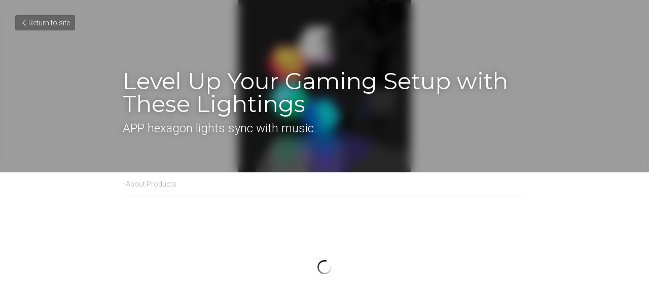

--- FILE ---
content_type: text/html; charset=utf-8
request_url: https://www.jejahk.com/blog/level-up-your-gaming-setup-with-these-lightings
body_size: 46577
content:
<!-- Powered by Strikingly.com 4 (1) Jan 21, 2026 at 09:37-->
<!DOCTYPE html>
<html itemscope itemtype='http://schema.org/WebPage' lang='en' xmlns:og='http://ogp.me/ns#' xmlns='http://www.w3.org/1999/xhtml'>
<head>
<title>Level Up Your Gaming Setup with These Lightings - About...</title>
<link href="https://www.jejahk.com/blog/level-up-your-gaming-setup-with-these-lightings.amp" rel="amphtml">
<meta content="text/html; charset=UTF-8" http-equiv="Content-Type">
<meta content="width=device-width,initial-scale=1.0,user-scalable=yes,minimum-scale=1.0,maximum-scale=3.0" id="viewport" name="viewport">
<meta content="Hexagon light sync with music controlled by RF remote controller and APP." name="description">
<meta content="article" property="og:type">
<meta content="Level Up Your Gaming Setup with These Lightings" property="og:title">
<meta content="https://www.jejahk.com/blog/level-up-your-gaming-setup-with-these-lightings" property="og:url">
<meta content="https://custom-images.strikinglycdn.com/res/hrscywv4p/image/upload/c_limit,fl_lossy,h_9000,w_1200,f_auto,q_auto/2038139/350882_968339.jpg" property="og:image">
<meta content="Level Up Your Gaming Setup with These Lightings" property="og:site_name">
<meta content="Hexagon light sync with music controlled by RF remote controller and APP." property="og:description">
<meta content="Level Up Your Gaming Setup with These Lightings" itemprop="name">
<meta content="Hexagon light sync with music controlled by RF remote controller and APP." itemprop="description">
<meta content="https://custom-images.strikinglycdn.com/res/hrscywv4p/image/upload/c_limit,fl_lossy,h_9000,w_1200,f_auto,q_auto/2038139/350882_968339.jpg" itemprop="image">
<meta content="summary_large_image" name="twitter:card">
<meta content="Level Up Your Gaming Setup with These Lightings" name="twitter:title">
<meta content="Hexagon light sync with music controlled by RF remote controller and APP." name="twitter:description">
<meta content="https://custom-images.strikinglycdn.com/res/hrscywv4p/image/upload/c_limit,fl_lossy,h_9000,w_1200,f_auto,q_auto/2038139/350882_968339.jpg" name="twitter:image">
<meta name="csrf-param" content="authenticity_token">
<meta name="csrf-token" content="l9zGBCZBx+fojbDFa6jtVHfvbcVY4kGgiiZh6K+l/l6702kTDGW4PG/VGGffkvuq1Rqk961r50PDchCCd96yTA==">
<style>@font-face{font-family:open_sans;src:url(https://static-assets.strikinglycdn.com/webpack/fonts/OpenSans-Bold-webfont.1d9c7945c7bc7dd0909105119bfbc191.eot);src:url(https://static-assets.strikinglycdn.com/webpack/fonts/OpenSans-Bold-webfont.1d9c7945c7bc7dd0909105119bfbc191.eot?#iefix) format("embedded-opentype"),url(https://static-assets.strikinglycdn.com/webpack/fonts/OpenSans-Bold-webfont.2e90d5152ce92858b62ba053c7b9d2cb.woff) format("woff"),url(https://static-assets.strikinglycdn.com/webpack/fonts/OpenSans-Bold-webfont.76cc6be5d8a231dc012fef4bdb86f79c.ttf) format("truetype"),url(https://static-assets.strikinglycdn.com/webpack/fonts/OpenSans-Bold-webfont.93349923b5274a36ac93cb3168d09123.svg#open_sansbold) format("svg");font-weight:700;font-style:normal;font-display:swap}@font-face{font-family:open_sans;src:url(https://static-assets.strikinglycdn.com/webpack/fonts/OpenSans-BoldItalic-webfont.6218c213bb8cf22b25710da6f3a90e48.eot);src:url(https://static-assets.strikinglycdn.com/webpack/fonts/OpenSans-BoldItalic-webfont.6218c213bb8cf22b25710da6f3a90e48.eot?#iefix) format("embedded-opentype"),url(https://static-assets.strikinglycdn.com/webpack/fonts/OpenSans-BoldItalic-webfont.7657144ec477cd61ac4a5d1af3fa2d28.woff) format("woff"),url(https://static-assets.strikinglycdn.com/webpack/fonts/OpenSans-BoldItalic-webfont.b6690626036a7d6824632769305b1978.ttf) format("truetype"),url(https://static-assets.strikinglycdn.com/webpack/fonts/OpenSans-BoldItalic-webfont.2b4eeeaef53b3496a5cdf82803666ed7.svg#open_sansbold_italic) format("svg");font-weight:700;font-style:italic;font-display:swap}@font-face{font-family:open_sans;src:url(https://static-assets.strikinglycdn.com/webpack/fonts/OpenSans-Italic-webfont.43d5342998f3607bd61a8239e98b1160.eot);src:url(https://static-assets.strikinglycdn.com/webpack/fonts/OpenSans-Italic-webfont.43d5342998f3607bd61a8239e98b1160.eot?#iefix) format("embedded-opentype"),url(https://static-assets.strikinglycdn.com/webpack/fonts/OpenSans-Italic-webfont.f42641eed834f7b97a9499362c6c8855.woff) format("woff"),url(https://static-assets.strikinglycdn.com/webpack/fonts/OpenSans-Italic-webfont.de7ef31e6295902347c5c3643b2d82da.ttf) format("truetype"),url(https://static-assets.strikinglycdn.com/webpack/fonts/OpenSans-Italic-webfont.5b774c25787e0a52c013463c9e3c4219.svg#open_sansitalic) format("svg");font-weight:400;font-style:italic;font-display:swap}@font-face{font-family:open_sans;src:url(https://static-assets.strikinglycdn.com/webpack/fonts/OpenSans-Light-webfont.09e00aa7622ece30a0f1e06b55f66c2a.eot);src:url(https://static-assets.strikinglycdn.com/webpack/fonts/OpenSans-Light-webfont.09e00aa7622ece30a0f1e06b55f66c2a.eot?#iefix) format("embedded-opentype"),url(https://static-assets.strikinglycdn.com/webpack/fonts/OpenSans-Light-webfont.45b47f3e9c7d74b80f5c6e0a3c513b23.woff) format("woff"),url(https://static-assets.strikinglycdn.com/webpack/fonts/OpenSans-Light-webfont.2e98fc3ce85f31f63010b706259cb604.ttf) format("truetype"),url(https://static-assets.strikinglycdn.com/webpack/fonts/OpenSans-Light-webfont.8f04ed9aeb2185499068d84842b95aa1.svg#open_sanslight) format("svg");font-weight:300;font-style:normal;font-display:swap}@font-face{font-family:open_sans;src:url(https://static-assets.strikinglycdn.com/webpack/fonts/OpenSans-LightItalic-webfont.550b5fda4a27cfedb7131b1a6e85e748.eot);src:url(https://static-assets.strikinglycdn.com/webpack/fonts/OpenSans-LightItalic-webfont.550b5fda4a27cfedb7131b1a6e85e748.eot?#iefix) format("embedded-opentype"),url(https://static-assets.strikinglycdn.com/webpack/fonts/OpenSans-LightItalic-webfont.b553da506077488bc65289e10841d527.woff) format("woff"),url(https://static-assets.strikinglycdn.com/webpack/fonts/OpenSans-LightItalic-webfont.1d22953c479914c2f801e08de666b0e8.ttf) format("truetype"),url(https://static-assets.strikinglycdn.com/webpack/fonts/OpenSans-LightItalic-webfont.fd6dd5fa10c5a74f0a767eeb695342f1.svg#open_sanslight_italic) format("svg");font-weight:300;font-style:italic;font-display:swap}@font-face{font-family:open_sans;src:url(https://static-assets.strikinglycdn.com/webpack/fonts/OpenSans-Regular-webfont.c4d82460ef260eb1589e73528cbfb257.eot);src:url(https://static-assets.strikinglycdn.com/webpack/fonts/OpenSans-Regular-webfont.c4d82460ef260eb1589e73528cbfb257.eot?#iefix) format("embedded-opentype"),url(https://static-assets.strikinglycdn.com/webpack/fonts/OpenSans-Regular-webfont.79515ad0788973c533405f7012dfeccd.woff) format("woff"),url(https://static-assets.strikinglycdn.com/webpack/fonts/OpenSans-Regular-webfont.488d5cc145299ba07b75495100419ee6.ttf) format("truetype"),url(https://static-assets.strikinglycdn.com/webpack/fonts/OpenSans-Regular-webfont.8185eb3059c46e4169ce107dfcf85950.svg#open_sansregular) format("svg");font-weight:400;font-style:normal;font-display:swap}@font-face{font-family:open_sans;src:url(https://static-assets.strikinglycdn.com/webpack/fonts/OpenSans-Semibold-webfont.f28eb362fb6afe946d822ee5451c2146.eot);src:url(https://static-assets.strikinglycdn.com/webpack/fonts/OpenSans-Semibold-webfont.f28eb362fb6afe946d822ee5451c2146.eot?#iefix) format("embedded-opentype"),url(https://static-assets.strikinglycdn.com/webpack/fonts/OpenSans-Semibold-webfont.697574b47bcfdd2c45e3e63c7380dd67.woff) format("woff"),url(https://static-assets.strikinglycdn.com/webpack/fonts/OpenSans-Semibold-webfont.b32acea6fd3c228b5059042c7ad21c55.ttf) format("truetype"),url(https://static-assets.strikinglycdn.com/webpack/fonts/OpenSans-Semibold-webfont.3f6b1eed8a0832d6f316fc26526348a8.svg#open_sanssemibold) format("svg");font-weight:600;font-style:normal;font-display:swap}@font-face{font-family:open_sans;src:url(https://static-assets.strikinglycdn.com/webpack/fonts/OpenSans-SemiboldItalic-webfont.70bafcaaadad9e17b9c7784abbc6b1c2.eot);src:url(https://static-assets.strikinglycdn.com/webpack/fonts/OpenSans-SemiboldItalic-webfont.70bafcaaadad9e17b9c7784abbc6b1c2.eot?#iefix) format("embedded-opentype"),url(https://static-assets.strikinglycdn.com/webpack/fonts/OpenSans-SemiboldItalic-webfont.719f7321a8366f4ee609737026432113.woff) format("woff"),url(https://static-assets.strikinglycdn.com/webpack/fonts/OpenSans-SemiboldItalic-webfont.64f886b232962979e2eaf29d93108286.ttf) format("truetype"),url(https://static-assets.strikinglycdn.com/webpack/fonts/OpenSans-SemiboldItalic-webfont.70eb93d7ba2ad241180085a9a74b0b95.svg#open_sanssemibold_italic) format("svg");font-weight:600;font-style:italic;font-display:swap}@font-face{font-family:Font Awesome\ 5 Free;font-style:normal;font-weight:400;font-display:block;src:url(https://static-assets.strikinglycdn.com/webpack/fonts/fa-regular-400.7630483dd4b0c48639d2ac54a894b450.eot);src:url(https://static-assets.strikinglycdn.com/webpack/fonts/fa-regular-400.7630483dd4b0c48639d2ac54a894b450.eot?#iefix) format("embedded-opentype"),url(https://static-assets.strikinglycdn.com/webpack/fonts/fa-regular-400.f0f8230116992e521526097a28f54066.woff2) format("woff2"),url(https://static-assets.strikinglycdn.com/webpack/fonts/fa-regular-400.7124eb50fc8227c78269f2d995637ff5.woff) format("woff"),url(https://static-assets.strikinglycdn.com/webpack/fonts/fa-regular-400.1f77739ca9ff2188b539c36f30ffa2be.ttf) format("truetype"),url(https://static-assets.strikinglycdn.com/webpack/fonts/fa-regular-400.0bb428459c8ecfa61b22a03def1706e6.svg#fontawesome) format("svg")}@font-face{font-family:Font Awesome\ 5 Free;font-style:normal;font-weight:900;font-display:block;src:url(https://static-assets.strikinglycdn.com/webpack/fonts/fa-solid-900.1042e8ca1ce821518a2d3e7055410839.eot);src:url(https://static-assets.strikinglycdn.com/webpack/fonts/fa-solid-900.1042e8ca1ce821518a2d3e7055410839.eot?#iefix) format("embedded-opentype"),url(https://static-assets.strikinglycdn.com/webpack/fonts/fa-solid-900.e8a427e15cc502bef99cfd722b37ea98.woff2) format("woff2"),url(https://static-assets.strikinglycdn.com/webpack/fonts/fa-solid-900.9fe5a17c8ab036d20e6c5ba3fd2ac511.woff) format("woff"),url(https://static-assets.strikinglycdn.com/webpack/fonts/fa-solid-900.605ed7926cf39a2ad5ec2d1f9d391d3d.ttf) format("truetype"),url(https://static-assets.strikinglycdn.com/webpack/fonts/fa-solid-900.376c1f97f6553dea1ca9b3f9081889bd.svg#fontawesome) format("svg")}@font-face{font-family:entypo;src:url(https://static-assets.strikinglycdn.com/webpack/fonts/entypo-fontello.d0357bfa224a314326f33b2840c79879.eot);src:url(https://static-assets.strikinglycdn.com/webpack/fonts/entypo-fontello.d0357bfa224a314326f33b2840c79879.eot) format("embedded-opentype"),url(https://static-assets.strikinglycdn.com/webpack/fonts/entypo-fontello.56c0334a3129bf39b25e0d4e67fcf233.woff) format("woff"),url(https://static-assets.strikinglycdn.com/webpack/fonts/entypo-fontello.dfaf21d0ca7ba2de51bcab7792332f02.ttf) format("truetype");font-weight:400;font-style:normal;font-display:swap}body,html{margin:0;padding:0}a,h1,input,p{margin:0;padding:0;border:0;font-weight:400;font-style:normal;font-size:100%;line-height:1;font-family:inherit}html{font-size:100%;-webkit-text-size-adjust:100%;-ms-text-size-adjust:100%}a{text-decoration:none}html{font-size:14px;line-height:1}input::-webkit-input-placeholder{color:#c0c4c8}.eu-cookie-setting-dialog{width:100%;position:fixed;top:50%;left:50%;display:none;padding:20px;z-index:10000;max-width:500px;border-radius:5px;box-sizing:border-box;color:#555;-webkit-transform:translate(-50%,-50%);transform:translate(-50%,-50%);background-color:#f4f6f8;-webkit-animation:.3s ease-in-out slide_in_animation;animation:.3s ease-in-out slide_in_animation}.eu-cookie-setting-dialog .setting-title{font-size:14px;font-weight:700}.eu-cookie-setting-dialog .setting-item{display:-webkit-flex;display:flex;margin-top:20px;-webkit-align-items:flex-start;align-items:flex-start}.eu-cookie-setting-dialog .item-content{font-size:12px;margin:0 8px}.eu-cookie-setting-dialog .item-label{line-height:1;font-weight:700}.eu-cookie-setting-dialog .item-text{margin-top:5px;line-height:1.5}.eu-cookie-setting-dialog .setting-footer{margin-top:20px;text-align:right}.eu-cookie-setting-dialog .save-btn{color:#fff;font-size:12px;font-weight:700;padding:8px 10px;border-radius:4px;display:inline-block;letter-spacing:normal;background:#4b5056}.eu-cookie-setting-mask{position:fixed;display:none;top:0;left:0;width:100%;height:100%;z-index:10000;background:rgba(0,0,0,.4);-webkit-animation:.2s ease-in-out slide_in_animation;animation:.2s ease-in-out slide_in_animation}@-webkit-keyframes slide_in_animation{0%{opacity:0}to{opacity:1}}@keyframes slide_in_animation{0%{opacity:0}to{opacity:1}}#s-content{padding:0!important}.s-bg-image.s-bg-overlay:before{z-index:0}.s-blog .container{position:relative;width:816px;margin:0 auto;padding:0}.s-blog .container .columns{float:left;display:inline;margin-left:10px;margin-right:10px}.s-blog .container .sixteen.columns{width:796px}@media only screen and (min-width:728px) and (max-width:879px){.s-blog .container{position:relative;width:640px;margin:0 auto;padding:0}.s-blog .container .columns{float:left;display:inline;margin-left:7px;margin-right:7px}.s-blog .container .sixteen.columns{width:626px}}@media only screen and (min-width:590px) and (max-width:727px){.s-blog .container{position:relative;width:556px;padding:0;margin:0 auto}.s-blog .container .columns,.s-blog .container .sixteen.columns{width:540px;margin-left:8px;margin-right:8px}}@media only screen and (min-width:490px) and (max-width:589px){.s-blog .container{position:relative;width:456px;padding:0;margin:0 auto}.s-blog .container .columns,.s-blog .container .sixteen.columns{width:440px;margin-left:8px;margin-right:8px}}@media only screen and (min-width:430px) and (max-width:489px){.s-blog .container{position:relative;width:396px;padding:0;margin:0 auto}.s-blog .container .columns,.s-blog .container .sixteen.columns{width:380px;margin-left:8px;margin-right:8px}}@media only screen and (min-width:370px) and (max-width:429px){.s-blog .container{position:relative;width:336px;padding:0;margin:0 auto}.s-blog .container .columns,.s-blog .container .sixteen.columns{width:320px;margin-left:8px;margin-right:8px}}@media only screen and (min-width:350px) and (max-width:369px){.s-blog .container{position:relative;width:316px;padding:0;margin:0 auto}.s-blog .container .columns,.s-blog .container .sixteen.columns{width:300px;margin-left:8px;margin-right:8px}}@media only screen and (max-width:349px){.s-blog .container{position:relative;width:296px;padding:0;margin:0 auto}.s-blog .container .columns,.s-blog .container .sixteen.columns{width:280px;margin-left:8px;margin-right:8px}}#s-content h1{font-size:48px}.s-font-body{font-size:18px}.s-font-heading{font-size:36px}.s-blog .s-blog-body{background:#fff}.s-blog .s-block{text-align:left}.s-blog .s-blog-post-section{position:relative;margin-bottom:30px}.s-blog .s-blog-post-section .s-button{width:100%}.s-blog .s-blog-post-section .s-button .s-component-content{text-align:center}.s-blog .s-blog-post-section .s-text .s-component-content{color:#444;line-height:1.7;float:none;display:block;margin-left:0;margin-right:0}.s-blog .s-blog-post-section .s-text .s-component-content a,.s-blog .s-blog-post-section .s-text .s-component-content p{line-height:1.7}.s-blog{font-size:18px}.s-blog h1{font-size:50px}.s-blog .s-blog-padding{padding:40px 0 60px}@media only screen and (max-width:727px){.s-blog .s-blog-padding{padding:30px 0}}.s-blog .s-blog-header .s-blog-header-inner{display:table;width:100%;height:auto;height:340px;color:#fff;overflow:hidden}.s-blog .s-blog-header .s-blog-header-inner h1{color:#fff}.s-blog .s-blog-header .s-blog-header-inner .s-blog-title{font-size:45px;margin-bottom:10px}@media only screen and (max-width:727px){.s-blog .s-blog-header .s-blog-header-inner .s-blog-title{font-size:36px}.s-blog .s-blog-header .s-blog-header-inner{height:220px}}.s-blog .s-blog-header .s-blog-header-inner .s-blog-subtitle{font-size:24px}.s-blog .s-blog-header .s-blog-header-inner.s-bg-light-text{color:#fff}.s-blog .s-blog-header .s-blog-header-inner.s-bg-light-text .s-blog-subtitle,.s-blog .s-blog-header .s-blog-header-inner.s-bg-light-text .s-blog-title{text-shadow:0 1px 12px rgba(0,0,0,.35)}.s-blog .s-blog-header .s-blog-header-inner .table-row-wrap{display:none}@media only screen and (max-width:489px){.s-blog h1{font-size:38px}.s-blog .s-blog-padding{padding-top:15px}.s-blog .s-blog-header .s-blog-header-inner .s-blog-back-link{display:none!important}.s-blog .s-blog-header .s-blog-header-inner .table-row-wrap{display:table-row;height:30px}@-moz-document url-prefix(){.s-blog .s-blog-header .s-blog-header-inner .table-row-wrap .container{padding-top:20px!important}}.s-blog .s-blog-header .s-blog-header-inner .table-row-wrap .s-blog-back-link{position:static;display:inline-block!important}}.s-blog .s-blog-header .s-blog-header-inner .s-blog-header-content{display:table-cell;vertical-align:bottom}.s-blog .s-blog-header .s-blog-header-inner .s-blog-subtitle-wrapper{font-size:36px;line-height:1.4;margin-bottom:10px}.s-blog .s-blog-header .s-blog-header-inner .s-blog-back-link{font-size:14px;background:rgba(0,0,0,.35);border-radius:3px;padding:8px 10px;color:#fff;line-height:1;display:inline-block;zoom:1;position:absolute;top:30px;left:30px;box-shadow:inset 0 0 2px rgba(0,0,0,.2);z-index:10!important}.s-blog .s-blog-header .s-blog-header-inner .s-blog-back-link .left-arrow{margin-right:2px}.s-blog .s-blog-header .s-blog-header-bottom{background:#fff}.s-blog .s-blog-header .s-blog-header-bottom .s-blog-info{padding:12px 0;border-bottom:1px solid #ddd;color:#a9aeb2;font-size:14px}.s-blog .s-blog-footer .s-blog-footer-inner .s-blog-subscription .fa-spinner{margin-left:5px}#s-blog-comments-container .s-blog-comments-inner .fa-spinner{margin-left:5px}body{-webkit-animation-duration:.1s;-webkit-animation-name:fontfix;-webkit-animation-iteration-count:1;-webkit-animation-timing-function:linear;-webkit-animation-delay:.1s}@-webkit-keyframes fontfix{0%{opacity:1}to{opacity:1}}.container:after{content:"\0020";display:block;height:0;clear:both;visibility:hidden}#strikingly-tooltip-container{position:fixed;top:0;left:0;z-index:10000;width:100%;font-family:open_sans,Open Sans,sans-serif}::-webkit-input-placeholder{color:#c6c9cd;font-weight:400}:-moz-placeholder{color:#c6c9cd;font-weight:400}::-moz-placeholder{color:#c6c9cd;font-weight:400}::-ms-input-placeholder{color:#c6c9cd;font-weight:400}::input-placeholder{color:#c6c9cd;font-weight:400}.s-blog-info{font-size:16px}.s-blog-info .s-blog-tags{position:relative;z-index:1;display:inline-block;line-height:16px;word-break:break-word}.s-blog-info .s-blog-tags .s-blog-tag{position:relative;margin:3px 3px 3px 0;display:inline-block}.s-blog-info .s-blog-tags .s-blog-tag.last{margin-right:0}.fa{-moz-osx-font-smoothing:grayscale;-webkit-font-smoothing:antialiased;display:inline-block;font-style:normal;font-variant:normal;text-rendering:auto;line-height:1}.fa-pulse{-webkit-animation:1s steps(8) infinite fa-spin;animation:1s steps(8) infinite fa-spin}@-webkit-keyframes fa-spin{0%{-webkit-transform:rotate(0);transform:rotate(0)}to{-webkit-transform:rotate(1turn);transform:rotate(1turn)}}@keyframes fa-spin{0%{-webkit-transform:rotate(0);transform:rotate(0)}to{-webkit-transform:rotate(1turn);transform:rotate(1turn)}}.fa-spinner:before{content:"\f110"}.fa{font-family:Font Awesome\ 5 Free}.fa{font-weight:900}[class*=" entypo-"]:before{font-family:entypo;font-style:normal;font-weight:400;speak:none;display:inline-block;text-decoration:inherit;width:1em;text-align:center;font-variant:normal;text-transform:none;line-height:1em}.entypo-left-open-big:before{content:"\e874"}.s-component{position:relative}.s-async-wrapper{width:100%;height:100%;min-height:200px;position:absolute;top:0;left:0;background:0 0;z-index:100;clear:both}.s-async-wrapper .s-loading{position:relative;top:80px;margin:0 auto;width:40px;height:40px;background:url(https://static-assets.strikinglycdn.com/images/loading.4f0d7a057ab9bf47148d131d6823bc61.gif) 50% no-repeat #fff;text-align:center;border-radius:20px}.s-common-button{zoom:1;padding:10px 20px;background:#eee;word-break:break-word}#s-content .s-common-button.s-custom-btn.pc-small{font-size:16px;padding:12px 18px}@media screen and (max-width:727px){#s-content .s-common-button.s-custom-btn.mobile-automatic{width:100%;font-size:20px;padding:14px 28px;box-sizing:border-box}}#s-content{position:relative;overflow:hidden;margin-left:0;min-height:100vh;font-size:16px}#s-content h1{font-size:45px}#s-content h1{line-height:inherit;font-weight:inherit}@media only screen and (max-width:479px){#s-content h1{font-size:36px}}.s-text .s-component-content{word-wrap:break-word}.s-text .s-component-content p{line-height:inherit}.s-video .s-video-content{position:relative;padding-bottom:56.25%;height:0}.s-block .s-block-item.s-repeatable-item{vertical-align:top;margin-bottom:30px;max-width:100%}@media only screen and (max-width:727px){.s-block .s-block-item.s-repeatable-item{clear:both!important}}.s-bg-overlay{position:relative}.s-bg-overlay:before{content:"";display:block!important;position:absolute;top:0;left:0;width:100%;height:100%;background:rgba(0,0,0,.39);-webkit-transform-style:preserve-3d;transform-style:preserve-3d}.s-bg-blurred{position:relative}@media only screen and (max-width:768px){html{scrollbar-width:none;-ms-overflow-style:none}::-webkit-scrollbar{width:0}}.s-common-button{text-align:center}.s-font-body{font-family:roboto,sans-serif;font-weight:400}.s-font-title{font-family:montserrat,sans-serif;font-weight:400}.s-font-heading{font-family:roboto,sans-serif;font-weight:400}.s-font-button{font-family:roboto,sans-serif;font-weight:400}#s-content h1{font-size:inherit}#s-content h1{margin-bottom:10px}#s-content.s-blog h1{font-size:45px}@media only screen and (max-width:479px){#s-content.s-blog h1{font-size:36px}}.s-variation-default{background:#fff}.s-common-button{padding:16px 20px;display:inline-block;font-weight:700;text-decoration:none;font-size:14px;color:#fff;background:#2c2c35;letter-spacing:1px}.s-variation-default .s-component.s-text .s-component-content a{color:#1bb0e6;font-weight:inherit}</style>
  <script>
window.$S={};$S.conf={"SUPPORTED_CURRENCY":[{"code":"AED","symbol":"\u062f.\u0625","decimal":".","thousand":",","precision":2,"name":"United Arab Emirates Dirham"},{"code":"AFN","symbol":"\u060b","decimal":".","thousand":",","precision":2,"name":"Afghan afghani"},{"code":"ALL","symbol":"Lek","decimal":",","thousand":".","precision":2,"name":"Albanian lek"},{"code":"AMD","symbol":"\u058f","decimal":",","thousand":".","precision":2,"name":"Armenian dram"},{"code":"ANG","symbol":"\u0192","decimal":",","thousand":".","precision":2,"name":"Netherlands Antillean guilder"},{"code":"AOA","symbol":"Kz","decimal":",","thousand":".","precision":2,"name":"Angolan kwanza"},{"code":"ARS","symbol":"$","decimal":",","thousand":".","precision":2,"name":"Argentine peso"},{"code":"AUD","symbol":"A$","decimal":".","thousand":" ","precision":2,"name":"Australian Dollar"},{"code":"AWG","symbol":"\u0192","decimal":".","thousand":",","precision":2,"name":"Aruban florin"},{"code":"AZN","symbol":"\u20bc","decimal":".","thousand":",","precision":2,"name":"Azerbaijani Manat"},{"code":"BAM","symbol":"KM","decimal":",","thousand":".","precision":2,"name":"Bosnia and Herzegovina convertible mark"},{"code":"BBD","symbol":"$","decimal":".","thousand":",","precision":2,"name":"Barbadian dollar"},{"code":"BDT","symbol":"Tk","decimal":".","thousand":",","precision":2,"name":"Bangladeshi Taka"},{"code":"BGN","symbol":"\u043b\u0432","decimal":",","thousand":".","precision":2,"name":"Bulgarian lev"},{"code":"BHD","symbol":"\u062f.\u0628","decimal":".","thousand":",","precision":3,"name":"Bahraini dinar"},{"code":"BIF","symbol":"FBu","decimal":".","thousand":",","precision":0,"name":"Burundian franc"},{"code":"BMD","symbol":"$","decimal":".","thousand":",","precision":2,"name":"Bermudian dollar"},{"code":"BND","symbol":"$","decimal":".","thousand":",","precision":2,"name":"Brunei dollar"},{"code":"BOB","symbol":"$b","decimal":",","thousand":".","precision":2,"name":"Bolivian boliviano"},{"code":"BRL","symbol":"R$","decimal":",","thousand":".","precision":2,"name":"Brazilian Real","format":"%s %v"},{"code":"BSD","symbol":"$","decimal":".","thousand":",","precision":2,"name":"Bahamian dollar"},{"code":"BTN","symbol":"Nu.","decimal":".","thousand":",","precision":2,"name":"Bhutanese ngultrum"},{"code":"BWP","symbol":"P","decimal":".","thousand":",","precision":2,"name":"Botswana pula"},{"code":"BYN","symbol":"Br","decimal":".","thousand":",","precision":2,"name":"Belarusian ruble"},{"code":"BZD","symbol":"BZ$","decimal":".","thousand":",","precision":2,"name":"Belize dollar"},{"code":"CAD","symbol":"$","decimal":".","thousand":",","precision":2,"name":"Canadian Dollar"},{"code":"CDF","symbol":"FC","decimal":".","thousand":",","precision":2,"name":"Congolese franc"},{"code":"CHF","symbol":"CHF","decimal":".","thousand":"'","precision":2,"name":"Swiss Franc","format":"%s %v"},{"code":"CLP","symbol":"$","decimal":"","thousand":".","precision":0,"name":"Chilean Peso"},{"code":"CNY","symbol":"\u00a5","decimal":".","thousand":",","precision":2,"name":"Chinese Yuan"},{"code":"CRC","symbol":"\u20a1","decimal":",","thousand":".","precision":2,"name":"Costa Rican col\u00f3n"},{"code":"CUP","symbol":"$","decimal":".","thousand":",","precision":2,"name":"Cuban peso"},{"code":"CVE","symbol":"$","decimal":".","thousand":",","precision":2,"name":"Cape Verdean escudo"},{"code":"CZK","symbol":"K\u010d","decimal":",","thousand":".","precision":2,"name":"Czech Koruna","format":"%v %s"},{"code":"DJF","symbol":"Fdj","decimal":".","thousand":",","precision":0,"name":"Djiboutian franc"},{"code":"DKK","symbol":"kr","decimal":".","thousand":",","precision":2,"name":"Danish Krone","format":"%v %s"},{"code":"DOP","symbol":"RD$","decimal":".","thousand":",","precision":2,"name":"Dominican peso"},{"code":"DZD","symbol":"\u062f\u062c","decimal":",","thousand":".","precision":2,"name":"Algerian dinar"},{"code":"EGP","symbol":"E\u00a3","decimal":".","thousand":",","precision":2,"name":"Egyptian pound"},{"code":"ERN","symbol":"Nkf","decimal":".","thousand":",","precision":2,"name":"Eritrean nakfa"},{"code":"ETB","symbol":"Br","decimal":".","thousand":",","precision":2,"name":"Ethiopian birr"},{"code":"EUR","symbol":"\u20ac","decimal":",","thousand":".","precision":2,"name":"Euro","format":"%v %s"},{"code":"FJD","symbol":"$","decimal":".","thousand":",","precision":2,"name":"Fijian dollar"},{"code":"FKP","symbol":"\u00a3","decimal":".","thousand":",","precision":2,"name":"Falkland Islands pound"},{"code":"GBP","symbol":"\u00a3","decimal":".","thousand":",","precision":2,"name":"British Pound"},{"code":"GEL","symbol":"\u10da","decimal":",","thousand":".","precision":2,"name":"Georgian lari"},{"code":"GGP","symbol":"\u00a3","decimal":".","thousand":",","precision":2,"name":"Guernsey pound"},{"code":"GHS","symbol":"GH\u20b5","decimal":".","thousand":",","precision":2,"name":"Ghanaian cedi"},{"code":"GIP","symbol":"\u00a3","decimal":".","thousand":",","precision":2,"name":"Gibraltar pound"},{"code":"GMD","symbol":"D","decimal":".","thousand":",","precision":2,"name":"Gambian dalasi"},{"code":"GNF","symbol":"\u20a3","decimal":".","thousand":",","precision":0,"name":"Guinean franc"},{"code":"GTQ","symbol":"Q","decimal":".","thousand":",","precision":2,"name":"Guatemalan quetzal"},{"code":"GYD","symbol":"G$","decimal":".","thousand":",","precision":2,"name":"Guyanese dollar"},{"code":"HKD","symbol":"HK$","decimal":".","thousand":",","precision":2,"name":"Hong Kong Dollar"},{"code":"HNL","symbol":"L","decimal":".","thousand":",","precision":2,"name":"Honduran lempira"},{"code":"HRK","symbol":"kn","decimal":".","thousand":",","precision":2,"name":"Croatian kuna"},{"code":"HTG","symbol":"G","decimal":".","thousand":",","precision":2,"name":"Haitian gourde"},{"code":"HUF","symbol":"Ft","decimal":"","thousand":",","precision":0,"name":"Hungarian Forint","format":"%v %s"},{"code":"ILS","symbol":"\u20aa","decimal":".","thousand":",","precision":2,"name":"Israeli New Shekel"},{"code":"IMP","symbol":"\u00a3","decimal":".","thousand":",","precision":2,"name":"Isle of Man pound"},{"code":"INR","symbol":"\u20b9","decimal":".","thousand":",","precision":2,"name":"Indian Rupee"},{"code":"IQD","symbol":"\u062f.\u0639","decimal":".","thousand":",","precision":3,"name":"Iraqi dinar"},{"code":"IRR","symbol":"\u062a\u0648\u0645\u0627\u0646","decimal":".","thousand":",","precision":2,"name":"Iranian rial"},{"code":"ISK","symbol":"kr","decimal":",","thousand":".","precision":2,"name":"Icelandic kr\u00f3na"},{"code":"JEP","symbol":"\u00a3","decimal":".","thousand":",","precision":2,"name":"Jersey pound"},{"code":"JMD","symbol":"J$","decimal":".","thousand":",","precision":2,"name":"Jamaican Dollar"},{"code":"JOD","symbol":"JD","decimal":".","thousand":",","precision":3,"name":"Jordanian Dinar"},{"code":"JPY","symbol":"\u00a5","decimal":"","thousand":",","precision":0,"name":"Japanese Yen","format":"%s %v"},{"code":"KES","symbol":"KSh","decimal":".","thousand":",","precision":2,"name":"Kenyan shilling"},{"code":"KGS","symbol":"\u043b\u0432","decimal":",","thousand":".","precision":2,"name":"Kyrgyzstani som"},{"code":"KHR","symbol":"\u17db","decimal":".","thousand":",","precision":2,"name":"Cambodian riel"},{"code":"KMF","symbol":"CF","decimal":".","thousand":",","precision":0,"name":"Comorian franc"},{"code":"KPW","symbol":"\u20a9","decimal":".","thousand":",","precision":2,"name":"North Korean won"},{"code":"KRW","symbol":"\uc6d0","decimal":"","thousand":",","precision":0,"name":"South Korean Won","format":"%v %s"},{"code":"KWD","symbol":"\u062f.\u0643","decimal":".","thousand":",","precision":3,"name":"Kuwait dinar"},{"code":"KYD","symbol":"CI$","decimal":".","thousand":",","precision":2,"name":"Cayman Islands dollar"},{"code":"KZT","symbol":"\u20b8","decimal":",","thousand":".","precision":2,"name":"Kazakhstani tenge"},{"code":"LBP","symbol":"LL","decimal":".","thousand":",","precision":2,"name":"Lebanese pound"},{"code":"LKR","symbol":"\u20a8","decimal":".","thousand":",","precision":2,"name":"Sri Lankan rupee"},{"code":"LRD","symbol":"LR$","decimal":".","thousand":",","precision":2,"name":"Liberian dollar"},{"code":"LSL","symbol":"M","decimal":".","thousand":",","precision":2,"name":"Lesotho loti"},{"code":"LYD","symbol":"LD","decimal":".","thousand":",","precision":3,"name":"Libyan dinar"},{"code":"MAD","symbol":"\u062f.\u0645.","decimal":",","thousand":".","precision":2,"name":"Moroccan dirham"},{"code":"MDL","symbol":"L","decimal":",","thousand":".","precision":2,"name":"Moldovan leu"},{"code":"MGA","symbol":"Ar","decimal":".","thousand":",","precision":0,"name":"Malagasy ariary"},{"code":"MKD","symbol":"\u0434\u0435\u043d","decimal":",","thousand":".","precision":2,"name":"Macedonian denar"},{"code":"MMK","symbol":"Ks","decimal":".","thousand":",","precision":2,"name":"Myanmar kyat"},{"code":"MNT","symbol":"\u20ae","decimal":".","thousand":",","precision":2,"name":"Mongolian tugrik"},{"code":"MOP","symbol":"MOP$","decimal":".","thousand":",","precision":2,"name":"Macanese pataca"},{"code":"MRO","symbol":"UM","decimal":".","thousand":",","precision":2,"name":"Mauritanian Ouguiya"},{"code":"MRU","symbol":"UM","decimal":".","thousand":",","precision":2,"name":"Mauritanian ouguiya"},{"code":"MUR","symbol":"\u20a8","decimal":".","thousand":",","precision":2,"name":"Mauritian rupee"},{"code":"MVR","symbol":"Rf","decimal":".","thousand":",","precision":2,"name":"Maldivian rufiyaa"},{"code":"MWK","symbol":"K","decimal":".","thousand":",","precision":2,"name":"Malawian kwacha"},{"code":"MXN","symbol":"$","decimal":".","thousand":",","precision":2,"name":"Mexican Peso"},{"code":"MYR","symbol":"RM","decimal":".","thousand":",","precision":2,"name":"Malaysian Ringgit"},{"code":"MZN","symbol":"MT","decimal":",","thousand":".","precision":2,"name":"Mozambican metical"},{"code":"NAD","symbol":"N$","decimal":".","thousand":",","precision":2,"name":"Namibian dollar"},{"code":"NGN","symbol":"\u20a6","decimal":".","thousand":",","precision":2,"name":"Nigerian naira"},{"code":"NIO","symbol":"C$","decimal":".","thousand":",","precision":2,"name":"Nicaraguan c\u00f3rdoba"},{"code":"NOK","symbol":"kr","decimal":",","thousand":".","precision":2,"name":"Norwegian Krone","format":"%v %s"},{"code":"NPR","symbol":"\u20a8","decimal":".","thousand":",","precision":2,"name":"Nepalese rupee"},{"code":"NZD","symbol":"$","decimal":".","thousand":",","precision":2,"name":"New Zealand Dollar"},{"code":"OMR","symbol":"\u0631.\u0639.","decimal":".","thousand":",","precision":3,"name":"Omani rial"},{"code":"PAB","symbol":"B\/.","decimal":".","thousand":",","precision":2,"name":"Panamanian balboa"},{"code":"PEN","symbol":"S\/.","decimal":".","thousand":",","precision":2,"name":"Peruvian Sol"},{"code":"PGK","symbol":"K","decimal":".","thousand":",","precision":2,"name":"Papua New Guinean kina"},{"code":"PHP","symbol":"\u20b1","decimal":".","thousand":",","precision":2,"name":"Philippine Peso"},{"code":"PKR","symbol":"\u20a8","decimal":".","thousand":",","precision":2,"name":"Pakistani rupee"},{"code":"PLN","symbol":"z\u0142","decimal":",","thousand":" ","precision":2,"name":"Polish Zloty","format":"%v %s"},{"code":"PYG","symbol":"\u20b2","decimal":",","thousand":".","precision":0,"name":"Paraguayan guaran\u00ed"},{"code":"QAR","symbol":"\u0631.\u0642","decimal":".","thousand":",","precision":2,"name":"Qatari riyal"},{"code":"RON","symbol":"lei","decimal":",","thousand":".","precision":2,"name":"Romanian leu"},{"code":"RSD","symbol":"\u0434\u0438\u043d","decimal":",","thousand":".","precision":2,"name":"Serbian dinar"},{"code":"RUB","symbol":"\u20bd","decimal":",","thousand":".","precision":2,"name":"Russian Ruble","format":"%v %s"},{"code":"RWF","symbol":"FRw","decimal":".","thousand":",","precision":0,"name":"Rwandan franc"},{"code":"SAR","symbol":"\u0631.\u0633","decimal":".","thousand":",","precision":2,"name":"Saudi Arabian riyal"},{"code":"SBD","symbol":"SI$","decimal":".","thousand":",","precision":2,"name":"Solomon Islands dollar"},{"code":"SCR","symbol":"SRe","decimal":".","thousand":",","precision":2,"name":"Seychellois rupee"},{"code":"SDG","symbol":"SDG","decimal":".","thousand":",","precision":2,"name":"Sudanese pound"},{"code":"SEK","symbol":"kr","decimal":".","thousand":" ","precision":2,"name":"Swedish Krona","format":"%v %s"},{"code":"SGD","symbol":"S$","decimal":".","thousand":",","precision":2,"name":"Singapore Dollar"},{"code":"SHP","symbol":"\u00a3","decimal":".","thousand":",","precision":2,"name":"Saint Helena pound"},{"code":"SLL","symbol":"Le","decimal":".","thousand":",","precision":2,"name":"Sierra Leonean leone"},{"code":"SOS","symbol":"S","decimal":".","thousand":",","precision":2,"name":"Somali shilling"},{"code":"SRD","symbol":"$","decimal":",","thousand":".","precision":2,"name":"Surinamese dollar"},{"code":"SSP","symbol":"SS\u00a3","decimal":".","thousand":",","precision":2,"name":"South Sudanese pound"},{"code":"STD","symbol":"Db","decimal":".","thousand":",","precision":2,"name":"Sao Tomean Dobra"},{"code":"STN","symbol":"Db","decimal":".","thousand":",","precision":2,"name":"S\u00e3o Tom\u00e9 and Pr\u00edncipe dobra"},{"code":"SYP","symbol":"LS","decimal":".","thousand":",","precision":2,"name":"Syrian pound"},{"code":"SZL","symbol":"E","decimal":".","thousand":",","precision":2,"name":"Swazi lilangeni"},{"code":"THB","symbol":"\u0e3f","decimal":".","thousand":",","precision":2,"name":"Thai Baht"},{"code":"TJS","symbol":"SM","decimal":".","thousand":",","precision":2,"name":"Tajikistani somoni"},{"code":"TMT","symbol":"T","decimal":".","thousand":",","precision":2,"name":"Turkmenistan manat"},{"code":"TND","symbol":"\u062f.\u062a","decimal":".","thousand":",","precision":3,"name":"Tunisian dinar"},{"code":"TOP","symbol":"T$","decimal":".","thousand":",","precision":2,"name":"Tongan pa\u02bbanga"},{"code":"TRY","symbol":"\u20ba","decimal":".","thousand":",","precision":2,"name":"Turkish lira"},{"code":"TTD","symbol":"TT$","decimal":".","thousand":",","precision":2,"name":"Trinidad and Tobago dollar"},{"code":"TWD","symbol":"NT$","decimal":"","thousand":",","precision":0,"name":"New Taiwan Dollar"},{"code":"TZS","symbol":"Tsh","decimal":".","thousand":",","precision":2,"name":"Tanzanian shilling"},{"code":"UAH","symbol":"\u20b4","decimal":".","thousand":",","precision":2,"name":"Ukrainian hryvnia"},{"code":"UGX","symbol":"USh","decimal":".","thousand":",","precision":2,"name":"Ugandan shilling"},{"code":"USD","symbol":"$","decimal":".","thousand":",","precision":2,"name":"United States Dollar"},{"code":"UYU","symbol":"$U","decimal":",","thousand":".","precision":2,"name":"Uruguayan peso"},{"code":"UZS","symbol":"\u043b\u0432","decimal":",","thousand":".","precision":2,"name":"Uzbekistani so\u02bbm"},{"code":"VES","symbol":"Bs.S.","decimal":".","thousand":",","precision":2,"name":"Venezuelan bol\u00edvar soberano"},{"code":"VUV","symbol":"VT","decimal":".","thousand":",","precision":0,"name":"Vanuatu vatu"},{"code":"WST","symbol":"WS$","decimal":".","thousand":",","precision":2,"name":"Samoan t\u0101l\u0101"},{"code":"XAF","symbol":"FCFA","decimal":".","thousand":",","precision":0,"name":"Central African CFA franc"},{"code":"XCD","symbol":"EC$","decimal":".","thousand":",","precision":2,"name":"East Caribbean dollar"},{"code":"XDR","symbol":"SDR","decimal":".","thousand":"","precision":0,"name":"Special drawing rights"},{"code":"XOF","symbol":"CFA","decimal":".","thousand":",","precision":0,"name":"West African CFA franc"},{"code":"XPF","symbol":"\u20a3","decimal":".","thousand":",","precision":0,"name":"CFP franc"},{"code":"YER","symbol":"\u0631.\u064a","decimal":".","thousand":",","precision":2,"name":"Yemeni rial"},{"code":"ZAR","symbol":"R","decimal":".","thousand":",","precision":2,"name":"South African Rand"},{"code":"ZMW","symbol":"K","decimal":",","thousand":".","precision":2,"name":"Zambian kwacha"},{"code":"IDR","symbol":"Rp ","decimal":"","thousand":".","precision":0,"name":"Indonesian Rupiah"},{"code":"VND","symbol":"\u20ab","decimal":"","thousand":".","precision":0,"name":"Vietnamese Dong","format":"%v%s"},{"code":"LAK","symbol":"\u20ad","decimal":".","thousand":",","precision":2,"name":"Lao kip"},{"code":"COP","symbol":"$","decimal":".","thousand":",","precision":0,"name":"Colombian Peso"}],"keenio_collection":"strikingly_pageviews","keenio_pbs_impression_collection":"strikingly_pbs_impression","keenio_pbs_conversion_collection":"strikingly_pbs_conversion","keenio_pageservice_imageshare_collection":"strikingly_pageservice_imageshare","keenio_page_socialshare_collection":"strikingly_page_socialshare","keenio_page_framing_collection":"strikingly_page_framing","keenio_file_download_collection":"strikingly_file_download","is_google_analytics_enabled":true,"gdpr_compliance_feature":false,"is_strikingly_analytics_enabled":true,"baidu_xzh_json":null,"isBlog":true};$S.globalConf={"premium_apps":["HtmlApp","EcwidApp","MailChimpApp","CeleryApp","LocuApp"],"environment":"production","env":"production","host_suffix":"strikingly.com","asset_url":"https:\/\/static-assets.strikinglycdn.com","support_url":"http:\/\/support.strikingly.com","sxl_font_api_url":"https:\/\/static-fonts-css.strikinglycdn.com","locale":"en","enable_live_chat":true,"s_in_china":false,"browser_locale":null,"is_sxl":false,"is_rtl":false,"google":{"recaptcha_v2_client_key":"6LeRypQbAAAAAGgaIHIak2L7UaH4Mm3iS6Tpp7vY","recaptcha_v2_invisible_client_key":"6LdmtBYdAAAAAJmE1hETf4IHoUqXQaFuJxZPO8tW"},"hcaptcha":{"hcaptcha_checkbox_key":"cd7ccab0-57ca-49aa-98ac-db26473a942a","hcaptcha_invisible_key":"65400c5a-c122-4648-971c-9f7e931cd872"},"user_image_cdn":{"qn":"\/\/user-assets.sxlcdn.com","s":"\/\/custom-images.strikinglycdn.com"},"user_image_private_cdn":{"qn":null},"rollout":{"crm_livechat":true,"google_invisible_recaptcha":true,"enabled_hcaptcha":true,"nav_2021":true,"nav_2021_off":false,"nav_2023":true,"new_blog_layout":true,"pbs_i18n":true},"GROWINGIO_API_KEY":null,"BAIDU_API_KEY":null,"SEGMENTIO_API_KEY":"eb3txa37hi","FACEBOOK_APP_ID":"138736959550286","WECHAT_APP_ID":null,"KEEN_IO_PROJECT_ID":"5317e03605cd66236a000002","KEEN_IO_WRITE_KEY":"[base64]","CLOUDINARY_CLOUD_NAME":"hrscywv4p","CLOUDINARY_PRESET":"oxbxiyxl","BUGSNAG_FE_API_KEY":"","BUGSNAG_FE_JS_RELEASE_STAGE":"production","WEB_PUSH_PUB_KEY":"BDKuVD3CPl9FsdF_P7eYJg1i-siryCIDQRcOhTu2zMMFbNrXaugVggo_7vy5OHPYTVaXkLBWv8PUPdduzaKq8xE="};$S.miniProgramAppType=null;$S.blogPostData={"blogPostMeta":{"id":8554894,"state":"published","pinned":false,"notified":false,"createdAt":"2020-11-17T00:11:22.217-08:00","publishedAt":"2020-11-17T00:26:52.691-08:00","publicUrl":"https:\/\/www.jejahk.com\/blog\/level-up-your-gaming-setup-with-these-lightings","customSlug":null,"editCount":44,"publishedEditCount":0,"mode":"show","role":null,"reviewState":null,"needReview":false,"censorshipResult":null,"reviewUpdatedAt":null,"scheduledPublishAt":null,"scheduledPublishAtUtcTime":null,"scheduledTimeZone":null,"postedToWechat":false,"tags":["About Products"],"categories":[{"id":137749,"name":"About Products"}],"socialMediaConfig":{"url":"https:\/\/www.jejahk.com\/blog\/level-up-your-gaming-setup-with-these-lightings","title":"Level Up Your Gaming Setup with These Lightings","image":"https:\/\/custom-images.strikinglycdn.com\/res\/hrscywv4p\/image\/upload\/c_limit,fl_lossy,h_9000,w_1200,f_auto,q_auto\/2038139\/350882_968339.jpg","description":"RF remote controlled hexagon light sync with music. In recent years, gaming enthusiasts have been turning to RGB lighting kits to create their ideal battle station. These colour-capable LED lights have been all the craze, providing gamers an opportunity to add some personality to their setup and...","fbAppId":"138736959550286"},"nextBlogPostTitle":"Gaming room light setups as gift for Christmas!","nextBlogPostRelativeUrl":"\/blog\/gaming-room-light-setups-as-gift-for-christmas","nextBlogPostId":25033674,"prevBlogPostTitle":"HOW TO LIGHT UP YOUR MARQUEE!","prevBlogPostRelativeUrl":"\/blog\/how-to-light-up-your-marquee","prevBlogPostId":7709425},"pageMeta":{"blogSettings":{"previewLayout":1,"mailchimpCode":null,"hasSubscriptionCode":false,"hasSubscriptionCodeBefore":null,"showMorePostsWith":null,"usedDisqusCommentsBefore":null,"showRss":true,"showMip":null,"enableComments":true,"lastReadCommentsAt":null,"showAmp":true,"reviewNumber":null,"commentsRequireApproval":true,"showSubscriptionForm":true,"showSubscriptionsTab":null,"headerCustomCode":null,"footerCustomCode":null,"shortcuts":[],"shortcutsOrder":{},"banner":[],"previewNumber":null,"wechatMomentEnabled":null,"category_order":{"137744":1,"137745":0},"showNav":null,"hideNewBlogTips":true,"positiveOrder":true},"isPro":true,"isV4":true,"forcedLocale":"en","userId":2038139,"membership":"pro","theme":{"id":58,"css_file":"themes/glow/main","color_list":"","created_at":"2017-06-25T18:37:03.047-07:00","updated_at":"2018-04-10T19:58:57.615-07:00","display_name":"Glow","default_slide_list":"252,261,254,253,257,255,256,251,259,260,262","navbar_file":"glow/navbar","footer_file":"","name":"glow","thumb_image":null,"use_background_image":false,"demo_page_id":null,"type_mask":1,"data_page_id":null,"is_new":false,"priority":0,"header_file":"","data":"{\"menu\":{\"type\":\"Menu\",\"components\":{\"logo\":{\"type\":\"Image\",\"image_type\":\"small\",\"url\":\"/images/defaults/default_logo.png\"},\"title\":{\"type\":\"RichText\",\"value\":\"Title Text\",\"text_type\":\"title\"}}}}","name_with_v4_fallback":"glow"},"permalink":"jejahk","subscriptionPlan":"pro_5y","subscriptionPeriod":"5y","isOnTrial":false,"customColors":{"type":"CustomColors","id":"f_565b3440-3c1b-4b48-810b-b09b14a4a2cd","defaultValue":null,"active":true,"highlight1":"#eb731b","highlight2":"#eb731b"},"animations":{"type":"Animations","id":"f_da462811-cfb3-49bc-8ef7-616b6c2425fe","defaultValue":null,"page_scroll":"slide_in","background":"parallax","image_link_hover":"zoom_in"},"s5Theme":{"type":"Theme","id":"f_609a076a-dd92-40bd-8d6f-6bf062ff3d75","version":"11","nav":{"type":"NavTheme","id":"f_5f65c4e1-7355-4603-95f1-a9c91775f770","name":"topBar","layout":"a","padding":"medium","sidebarWidth":"small","topContentWidth":"full","horizontalContentAlignment":"left","verticalContentAlignment":"top","fontSize":"medium","backgroundColor1":"#dddddd","highlightColor":null,"presetColorName":"transparent","itemColor":"","itemSpacing":"compact","dropShadow":"no","socialMediaListType":"link","isTransparent":true,"isSticky":true,"showSocialMedia":false,"highlight":{"blockBackgroundColor":"#999999","blockTextColor":"#ffffff","blockBackgroundColorSettings":{"id":"56b293e2-03dc-4a92-88ae-555766a00dca","default":"#999999","preIndex":null,"type":"default"},"blockTextColorSettings":{"id":"0747903c-2281-4f92-9238-aacd45054b01","default":"#ffffff","preIndex":null,"type":"default"},"blockShape":"pill","textColor":"#999999","textColorSettings":{"id":"c39b0cdb-0cc3-4295-bbad-8f5b650373b8","default":"#999999","preIndex":null,"type":"default"},"type":"underline","id":"f_d2c6c6ac-79fd-49ed-92a8-85c1592613b6"},"border":{"enable":false,"borderColor":"#000","position":"bottom","thickness":"small"},"socialMedia":[],"socialMediaButtonList":[{"type":"Facebook","id":"f667cb98-d59b-11f0-bbb4-6759523a5573","url":"","link_url":"","share_text":"","show_button":false},{"type":"Twitter","id":"f667cb99-d59b-11f0-bbb4-6759523a5573","url":"","link_url":"","share_text":"","show_button":false},{"type":"LinkedIn","id":"f667cb9a-d59b-11f0-bbb4-6759523a5573","url":"","link_url":"","share_text":"","show_button":false},{"type":"Pinterest","id":"f667cb9b-d59b-11f0-bbb4-6759523a5573","url":"","link_url":"","share_text":"","show_button":false}],"socialMediaContactList":[{"type":"SocialMediaPhone","id":"f667cb9e-d59b-11f0-bbb4-6759523a5573","defaultValue":"","className":"fas fa-phone-alt"},{"type":"SocialMediaEmail","id":"f667cb9f-d59b-11f0-bbb4-6759523a5573","defaultValue":"","className":"fas fa-envelope"}],"backgroundColorSettings":{"id":"c862a40e-fdcd-4e76-bc3a-6a7e658b0361","default":"#dddddd","preIndex":null,"type":"default"},"highlightColorSettings":{"id":"a1b8c99b-c9b6-4204-b49d-9c3d20c34d8a","default":"","preIndex":null,"type":"custom"},"itemColorSettings":{"id":"5c1ab9e2-51f0-486e-a769-55bbf5d70a4d","default":"","preIndex":null,"type":"custom"}},"section":{"type":"SectionTheme","id":"f_32392146-b59e-4dbd-ad65-01956e51c580","padding":"normal","contentWidth":"full","contentAlignment":"center","baseFontSize":null,"titleFontSize":null,"subtitleFontSize":null,"itemTitleFontSize":null,"itemSubtitleFontSize":null,"textHighlightColor":null,"baseColor":null,"titleColor":null,"subtitleColor":null,"itemTitleColor":null,"itemSubtitleColor":null,"textHighlightSelection":{"type":"TextHighlightSelection","id":"f_34f0954e-c19d-4c6e-8a28-e95128fd46cd","title":false,"subtitle":true,"itemTitle":false,"itemSubtitle":true}},"firstSection":{"type":"FirstSectionTheme","id":"f_fb88fa4e-701f-4362-b02e-716b07d78b89","height":"normal","shape":"none"},"button":{"type":"ButtonTheme","id":"f_0265527a-b428-4b2f-8143-0d4e01df1b06","backgroundColor":"#000000","shape":"square","fill":"solid"}},"id":12811657,"headingFont":"arial","titleFont":"arial","bodyFont":"fira sans","usedWebFontsNormalized":"Fira+Sans:100,100italic,200,200italic,300,300italic,regular,italic,500,500italic,600,600italic,700,700italic,800,800italic,900,900italic|Montserrat:400,700|Roboto:300,700,300italic,700italic","showAmp":true,"subscribersCount":0,"templateVariation":"","showStrikinglyLogo":false,"multiPage":true,"sectionLayout":"four-card-none-show","siteName":"Manufacturer of LED lighting for events |jejahk","siteRollouts":{"custom_code":true,"pro_sections":true,"pro_apps":true,"new_settings_dialog_feature":true,"google_analytics":true,"strikingly_analytics":true,"sections_name_sync":true,"popup":null,"custom_form":false,"membership_feature":false,"custom_ads":true},"pageCustomDomain":"www.jejahk.com","pagePublicUrl":"https:\/\/www.jejahk.com\/","googleAnalyticsTracker":"G-MC78MZPXHQ","googleAnalyticsType":"ga4","facebookPixelId":"","gaTrackingId":"UA-25124444-6","errorceptionKey":"\"518ac810441fb4b7180002fa\"","keenioProjectId":"5317e03605cd66236a000002","keenioWriteKey":"[base64]","wechatMpAccountId":null,"blogSubscriptionUrl":"\/show_iframe_component\/3125820","chatSettings":{"enable":false,"greetingMessage":"Welcome\uff01What can I do for you\uff1f","awayMessage":"Sorry\uff01 Ethan is now with other clients. Would you please write your question here\uff1f Ethan will reply you shortly, thanks\uff01","agentName":"Ethan","agentTitle":"","agentProfilePictureUrl":"\/\/user-images.strikinglycdn.com\/res\/hrscywv4p\/image\/upload\/c_limit,fl_lossy,h_200,w_200,f_auto,q_auto\/2038139\/537710_233602.jpg","enableDesktopNotifications":true,"colorTheme":"#eb731b","autoPopup":10,"hasUploadAvatar":true,"emailOption":0,"showStrikinglyLogo":true,"requiredFields":["email"],"enableGoogleAdsConversionTracking":null,"googleAdsConversionName":null,"enableRecaptcha":false,"blockDisposableEmails":false},"showNav":null,"hideNewBlogTips":true,"connectedSites":[],"enableFixedTextColor":true,"enableFixedTextColorRemaining":true,"enableFixedTextColorHasBgColor":true,"enableFixedGallerySectionRtlStyle":true,"enableFixedNavHorizontalAlign":false,"enableSectionSmartBinding":true,"enableFixedSectionContentStyle20251020":true,"enableNewLumaVersion":true,"enableFixedNavSpecialLogicColor":true},"content":{"type":"Blog.BlogData","id":"f_94fa95de-28dc-482d-bb28-75b02bce999a","defaultValue":null,"showComments":true,"showShareButtons":null,"header":{"type":"Blog.Header","id":"f_4c2fb0f1-d9a6-49ad-ae62-980e17e83ffa","defaultValue":null,"title":{"type":"Blog.Text","id":"f_e399b3ae-8984-4b8c-b1df-b65b079a05db","defaultValue":false,"value":"\u003cp\u003eLevel Up Your Gaming Setup with These Lightings\u003c\/p\u003e","backupValue":null,"version":1},"subTitle":{"type":"Blog.Text","id":"f_ca949b22-aa4a-4604-9afe-22cfd88f6d1f","defaultValue":false,"value":"\u003cp\u003eAPP hexagon lights sync with music.\u003c\/p\u003e","backupValue":null,"version":1},"backgroundImage":{"type":"Blog.BackgroundImage","id":"f_33badcc1-96a5-4d3c-a460-6ecb822df029","defaultValue":false,"url":"!","textColor":"overlay","backgroundVariation":null,"sizing":"contain","userClassName":null,"linkUrl":null,"linkTarget":null,"videoUrl":null,"videoHtml":"","storageKey":"2038139\/350882_968339","storage":"s","format":"jpg","h":500,"w":500,"s":106932,"useImage":true,"noCompression":null,"focus":null,"linkInputEnabled":null,"descriptionInputEnabled":null}},"footer":{"type":"Blog.Footer","id":"f_23b481a7-a766-4df5-9cfd-c8463309cdc9","defaultValue":null,"comment":{"type":"Blog.Comment","id":"f_ada1adc2-6630-4642-8354-90cfa9046c05","defaultValue":null,"shortName":""},"shareButtons":{"type":"Blog.ShareButtons","id":"f_513f4e21-41b0-4e87-8050-dd12aa2473ad","defaultValue":false,"list_type":"link","button_list":[{"type":"Facebook","id":null,"defaultValue":null,"url":"","link_url":null,"share_text":null,"app_id":null,"show_button":true},{"type":"LinkedIn","id":null,"defaultValue":null,"url":"","link_url":null,"share_text":null,"show_button":true},{"type":"GPlus","id":null,"defaultValue":null,"url":"","link_url":null,"share_text":null,"show_button":true},{"type":"Twitter","id":null,"defaultValue":null,"url":"","link_url":null,"share_text":null,"show_button":true},{"type":"Pinterest","id":null,"defaultValue":null,"url":"","link_url":null,"share_text":null,"show_button":false}]}},"sections":[{"type":"Blog.Section","id":"f_00eeb02e-8a31-4d22-8015-733473bdcef6","defaultValue":null,"component":{"type":"Video","id":"f_6c4c58ec-947b-4a34-a76f-2fe35575c53f","defaultValue":null,"html":"\u003ciframe class=\"embedly-embed\" src=\"\/\/cdn.embedly.com\/widgets\/media.html?src=https%3A%2F%2Fwww.youtube.com%2Fembed%2FZ10DS4te_A0%3Fwmode%3Dtransparent%26feature%3Doembed%26rel%3D0\u0026wmode=transparent\u0026display_name=YouTube\u0026url=https%3A%2F%2Fwww.youtube.com%2Fwatch%3Fv%3DZ10DS4te_A0\u0026image=https%3A%2F%2Fi.ytimg.com%2Fvi%2FZ10DS4te_A0%2Fhqdefault.jpg\u0026key=9cb34c0390b4469e854e4dba4580a892\u0026type=text%2Fhtml\u0026schema=youtube\" width=\"640\" height=\"360\" scrolling=\"no\" title=\"YouTube embed\" frameborder=\"0\" allow=\"autoplay; fullscreen\" allowfullscreen=\"true\"\u003e\u003c\/iframe\u003e","url":"https:\/\/youtu.be\/Z10DS4te_A0?rel=0","thumbnail_url":"https:\/\/i.ytimg.com\/vi\/Z10DS4te_A0\/hqdefault.jpg","maxwidth":700,"description":null}},{"type":"Blog.Section","id":"f_cb26dfae-177a-474b-a4f6-3927b6a7c4cc","defaultValue":null,"component":{"type":"RichText","id":"f_a3f096ef-93a5-4c7a-8eee-0a37135e9709","defaultValue":false,"value":"\u003cp style=\"text-align: center;\"\u003e\u003ca target=\"_blank\" href=\"https:\/\/www.jejahk.com\/portfolio\/items\/417730\"\u003eRF remote controlled hexagon light sync with music.\u003c\/a\u003e\u003c\/p\u003e","backupValue":null,"version":1}},{"type":"Blog.Section","id":"f_a7370852-5ce4-4256-b66c-fc44314ccd39","defaultValue":null,"component":{"type":"Button","id":"f_57b8801a-de4a-46c7-b70c-00a896330718","defaultValue":false,"text":"Send inquiry now","link_type":null,"page_id":null,"section_id":null,"url":"https:\/\/www.jejahk.com\/portfolio\/items\/417730","new_target":null}},{"type":"Blog.Section","id":"f_3762c304-e630-446b-93d7-be2c19e3284b","defaultValue":null,"component":{"type":"RichText","id":"f_a9b12b98-aecf-4c19-81e2-630a4cc70f95","defaultValue":false,"value":"\u003cp\u003eIn recent years, gaming enthusiasts have been turning to RGB lighting kits to create their ideal battle station. These colour-capable LED lights have been all the craze, providing gamers an opportunity to add some personality to their setup and a unique ambience to the room. When paired with the best gaming gear and ultrawide monitors, these LED lights make the gaming experience more immersive.\u003c\/p\u003e\u003cp\u003eWhy settle for RGB lights when JEJA International has LED smart lights fit for any gaming setup? When we hear about smart lighting , images of automated lighting that turn on with command or an extensive library of lighting recipes on a smart lighting app that alters light wavelengths come to mind. Not limited to the standard functionality of merely illuminating indoor spaces, smart lighting can be used tactfully to spice up your gaming setup! In this article, we cover the best gaming setup you can build with JEJA International smart lighting technology.\u003c\/p\u003e","backupValue":null,"version":1}},{"type":"Blog.Section","id":"f_8aa514cc-e61f-4cda-af06-a120620f3fb3","defaultValue":null,"component":{"type":"Image","id":"f_647551c3-2de2-4998-aeb4-fb9320430715","defaultValue":null,"link_url":"https:\/\/www.jejahk.com\/portfolio\/items\/417730","thumb_url":"!","url":"!","caption":"hexagon lights for gaming room","description":"","storageKey":"2038139\/120280_610677","storage":"s","storagePrefix":null,"format":"jpg","h":804,"w":1200,"s":177903,"new_target":true,"noCompression":null,"cropMode":null,"focus":null}},{"type":"Blog.Section","id":"f_8a5f4e0f-891b-485a-88b8-07902809226e","defaultValue":null,"component":{"type":"Button","id":"f_2efe7c2c-a6d7-4019-9c73-56c6721e8634","defaultValue":false,"text":"Send inquiry now","link_type":null,"page_id":null,"section_id":null,"url":"https:\/\/www.jejahk.com\/portfolio\/items\/417730","new_target":null}},{"type":"Blog.Section","id":"f_b3966063-a37c-45bc-8a87-f1613f504304","defaultValue":null,"component":{"type":"RichText","id":"f_10dcb2bc-7c94-4c6d-91e0-a591b058ada6","defaultValue":false,"value":"\u003cp\u003eWhen customising your gaming room, it is essential to consider the types of smart lighting available that will aid in the creation of the most aesthetically pleasing PC gaming setup. Using any combination of smart lighting from smart light panels to smart LED light tiles, will bring an unexpected pop of colour to the space without much redecoration \u2013 you will not even have to paint your walls to have it fit your ideal interior colour scheme.\u003c\/p\u003e\u003cp\u003eAfter installing our lighting in different areas of the room, create a new room on your phone app. In your newly established gaming room, up the ante by creating a colourful theme across your whole gaming setup on the app. Customise your lighting from the 16 million colours, create a group for the similar lighting types, and voila! You will have a smart lighting control system that changes in-sync with one another.\u003c\/p\u003e","backupValue":null,"version":1}},{"type":"Blog.Section","id":"f_5d0e909f-3ca9-4d66-8fdf-1f45f45e7166","defaultValue":null,"component":{"type":"Video","id":"f_1b12e408-abfe-4cfd-bea1-fb21507bdd92","defaultValue":null,"html":"\u003ciframe class=\"embedly-embed\" src=\"\/\/cdn.embedly.com\/widgets\/media.html?src=https%3A%2F%2Fwww.youtube.com%2Fembed%2FoGBALbYscJc%3Fwmode%3Dtransparent%26feature%3Doembed%26rel%3D0\u0026wmode=transparent\u0026display_name=YouTube\u0026url=https%3A%2F%2Fwww.youtube.com%2Fwatch%3Fv%3DoGBALbYscJc\u0026image=https%3A%2F%2Fi.ytimg.com%2Fvi%2FoGBALbYscJc%2Fhqdefault.jpg\u0026key=9cb34c0390b4469e854e4dba4580a892\u0026type=text%2Fhtml\u0026schema=youtube\" width=\"640\" height=\"360\" scrolling=\"no\" title=\"YouTube embed\" frameborder=\"0\" allow=\"autoplay; fullscreen\" allowfullscreen=\"true\"\u003e\u003c\/iframe\u003e","url":"https:\/\/youtu.be\/oGBALbYscJc?rel=0","thumbnail_url":"https:\/\/i.ytimg.com\/vi\/oGBALbYscJc\/hqdefault.jpg","maxwidth":700,"description":null}},{"type":"Blog.Section","id":"f_6e307d27-d7ee-4dfd-b51e-9fb002fc467b","defaultValue":null,"component":{"type":"RichText","id":"f_e22f7dd5-b02e-4e3a-8187-273c84549686","defaultValue":false,"value":"\u003cp style=\"text-align: center;\"\u003e\u003ca target=\"_blank\" href=\"https:\/\/www.jejahk.com\/portfolio\/items\/417730\"\u003eHexagon lights put on table for gaming setups.\u003c\/a\u003e\u003c\/p\u003e","backupValue":null,"version":1}},{"type":"Blog.Section","id":"f_ec7c639a-8ae1-4c15-aff0-e49fb6c22611","defaultValue":null,"component":{"type":"Button","id":"f_f2f155b5-77c6-451d-b250-ad0291694bef","defaultValue":false,"text":"Send inquiry now","link_type":null,"page_id":null,"section_id":null,"url":"https:\/\/www.jejahk.com\/portfolio\/items\/417730","new_target":null}},{"type":"Blog.Section","id":"f_1721a54d-4fe0-4044-b3a2-8001fe7ef18a","defaultValue":null,"component":{"type":"RichText","id":"f_bfa4ba19-1751-4a31-a51b-4d4f153b60d2","defaultValue":false,"value":"\u003cp\u003eFor a genuinely immersive experience, add diversity to your gaming ecosystem by installing smart lighting in strategic areas. Smart hexagonal LED lights are a great option to have installed at the back of your desk or monitor. The Smart hexagon LED light extensions can also be added to trims along your walls for a luminescent glow in the background. Our hexagon and triangle lights can be used as table lamp that adds a nice touch when placed at the sides of your PC or when placed in a creative spot.\u003c\/p\u003e","backupValue":null,"version":1}},{"type":"Blog.Section","id":"f_f80a80d3-e757-4d18-b4a4-84ec655c928f","defaultValue":null,"component":{"type":"Image","id":"f_cb1a7812-f310-4d0d-8f59-d907bf9dd1df","defaultValue":null,"link_url":"https:\/\/www.jejahk.com\/portfolio\/items\/417730","thumb_url":"!","url":"!","caption":"remote hexagon lights on wall","description":"","storageKey":"2038139\/305571_388476","storage":"s","storagePrefix":null,"format":"jpg","h":800,"w":1200,"s":194700,"new_target":true,"noCompression":null,"cropMode":null,"focus":null}},{"type":"Blog.Section","id":"f_36855b6b-cd4a-4b7b-ab65-0e2bc6e2b667","defaultValue":null,"component":{"type":"Button","id":"f_eb02508c-a311-4b83-8af8-6b8d99462e9b","defaultValue":false,"text":"Send inquiry now","link_type":null,"page_id":null,"section_id":null,"url":"https:\/\/www.jejahk.com\/portfolio\/items\/417730","new_target":null}},{"type":"Blog.Section","id":"f_a0f08c80-743d-45e5-a612-3689b1191ae3","defaultValue":null,"component":{"type":"RichText","id":"f_ba968e7d-1f0d-4de3-9dec-414b3e0a2673","defaultValue":false,"value":"\u003cp\u003eSeen in many home theatre setups, bias lighting that are in sync with a TV show or movie has gone mainstream. These bias lights can also be added behind your computer screen! Though the Smart Strip Kit may look ordinary, it is designed to suit most gaming monitors and display a range of colours that set the perfect mood.\u003c\/p\u003e\u003cp\u003eBias lighting also creates a high contrast viewing that reduces glare, and in turn, reducing eye strain and fatigue. Placing lights behind your monitor screen increases the level of light in your viewing area and the room. Paralleled to what is known as the simultaneous contrast illusion, installing such lighting increases the contrast between the onscreen image with the rest of the room. This contrast not only saves your eyes from fatigue but also makes the image on the screen look better, providing you with a more immersive experience.\u003c\/p\u003e","backupValue":null,"version":1}},{"type":"Blog.Section","id":"f_399ddceb-ef03-45e4-8b88-06fa57d901ab","defaultValue":null,"component":{"type":"Image","id":"f_c562c2c5-355c-4593-84fc-44a6abc526a7","defaultValue":null,"link_url":"https:\/\/www.jejahk.com\/portfolio\/items\/417730","thumb_url":"!","url":"!","caption":"APP operated hexagon lights","description":"","storageKey":"2038139\/920679_44936","storage":"s","storagePrefix":null,"format":"jpg","h":913,"w":1200,"s":200122,"new_target":true,"noCompression":null,"cropMode":null,"focus":null}},{"type":"Blog.Section","id":"f_ea223623-c601-4f0d-b41a-686b5a8909dd","defaultValue":null,"component":{"type":"RichText","id":"f_b9a14553-af4a-4ed9-9320-481671580775","defaultValue":false,"value":"\u003cp\u003eTo remove any form of distraction while in the midst of an immense game, try setting up a smart home with voice control features. By linking products to Google Home or Amazon Alexa, you will be able to activate the voice control features. You will no longer have to worry about putting your game on pause, as controlling the lighting while you play will now be possible!\u003c\/p\u003e","backupValue":null,"version":1}},{"type":"Blog.Section","id":"f_86ef4a0a-53c4-4ef3-8f92-3d3e7fb782e0","defaultValue":null,"component":{"type":"Button","id":"f_815bbfdd-a4d6-4b04-aab1-67ba4ed9d9d9","defaultValue":false,"text":"Shop now","link_type":null,"page_id":null,"section_id":null,"url":"https:\/\/www.jejahk.com\/portfolio\/items\/417730","new_target":null}}]},"settings":{"hideBlogDate":null,"metaDescription":"Hexagon light sync with music controlled by RF remote controller and APP."},"pageMode":null,"pageData":{"type":"Site","id":"f_11060da1-72ad-4e27-af37-69cc1fe28f01","defaultValue":null,"horizontal":false,"fixedSocialMedia":false,"new_page":true,"showMobileNav":true,"showCookieNotification":false,"useSectionDefaultFormat":true,"useSectionImprovementsPart1":true,"showTermsAndConditions":false,"showPrivacyPolicy":false,"activateGDPRCompliance":false,"multi_pages":true,"live_chat":false,"isFullScreenOnlyOneSection":true,"showNav":true,"showFooter":true,"showStrikinglyLogo":false,"showNavigationButtons":false,"showShoppingCartIcon":true,"showButtons":true,"navFont":"","titleFont":"arial","logoFont":"","bodyFont":"fira sans","buttonFont":"fira sans","headingFont":"arial","bodyFontWeight":null,"theme":"fresh","templateVariation":"","templatePreset":"","termsText":null,"privacyPolicyText":null,"fontPreset":null,"GDPRHtml":null,"pages":[{"type":"Page","id":"f_3fc41de8-c9f8-4540-89d2-6f3f3ce08471","defaultValue":null,"sections":[{"type":"Slide","id":"f_df8036ec-09d3-4d8b-8b49-3ef94125604d","defaultValue":null,"template_id":null,"template_name":"title","template_version":"s6","components":{"slideSettings":{"type":"SlideSettings","id":"f_31306851-6a04-4111-ab1b-4c081ae4b149","defaultValue":null,"show_nav":true,"hidden_section":false,"name":"We produce and source","sync_key":null,"layout_variation":"center-bottom-full","layout_config":{"width":"normal","height":"normal","content_align":"center"}},"background1":{"type":"Background","id":"f_82b5056e-97d8-4bb7-b06e-7f721085c526","defaultValue":false,"url":"!","textColor":"overlay","backgroundVariation":"","sizing":"cover","userClassName":null,"videoUrl":"","videoHtml":"","storageKey":"2038139\/559174_149241","storage":"s","format":"png","h":423,"w":967,"s":673582,"useImage":true,"focus":null,"backgroundColor":{"themeColorRangeIndex":null,"value":"#FFFFFF","type":null}},"text1":{"type":"RichText","id":"f_a6c9bce5-3baf-44d0-aeeb-43770a55594a","defaultValue":false,"value":"\u003cp\u003eWe produce and source LED lights for events in China, You find the right place to get all the LED lights for events!\u003c\/p\u003e","backupValue":null,"version":1},"text2":{"type":"RichText","id":"f_d4c11012-9b6f-40f3-a9fd-1f0aa9084f74","defaultValue":false,"value":"\u003cp\u003e\u003cspan class=\"#(className)\" style=\"color:#000000;\"\u003e\u003cem\u003eManufacturer of LED lights for events\u003c\/em\u003e\u003c\/span\u003e\u003c\/p\u003e","backupValue":null,"version":1},"block1":{"type":"BlockComponent","id":"4426b05e-b929-4518-b718-47c54c0c6da5","defaultValue":null,"items":[{"type":"BlockComponentItem","id":"f_5afc74f7-1a39-400c-98b9-821af8169b01","name":"rowBlock","components":{"block1":{"type":"BlockComponent","id":"c0255429-8b88-4cbe-bf4e-14a4a721802d","items":[{"type":"BlockComponentItem","id":"226c0eb9-e250-478a-b3d6-88be33bf65df","name":"columnBlock","components":{"block1":{"type":"BlockComponent","id":"f_2e2fb531-cde0-4bb0-84d8-af24eb9f8d32","items":[{"type":"BlockComponentItem","id":"8f3bed30-95da-4a17-8261-a96ae0f3a6fe","defaultValue":null,"name":"title","components":{"text1":{"type":"RichText","id":"105cf934-726e-457d-b036-4bd38bd548ae","defaultValue":false,"value":"\u003ch2 class=\"s-title s-font-title\"\u003eWe produce and source LED lights for events in China, You find the right place to get all the LED lights for events!\u003c\/h2\u003e\u003ch4 class=\"s-subtitle\"\u003eManufacturer of LED lights for events\u003c\/h4\u003e","backupValue":null,"version":6,"lineAlignment":{"firstLineTextAlign":null,"lastLineTextAlign":null}}}}],"inlineLayout":null}}}],"inlineLayout":"12"}}},{"type":"BlockComponentItem","id":"f_514b50d6-2588-441c-9842-0deb40682c9d","name":"rowBlock","components":{"block1":{"type":"BlockComponent","id":"41ced05a-3de0-41c6-9cb5-ffffc31ed3e6","items":[{"type":"BlockComponentItem","id":"b45d6874-b49c-4e7a-8b81-535615c88b10","name":"columnBlock","components":{"block1":{"type":"BlockComponent","id":"f_7b7c5436-1d18-4e8a-b172-5d8a8bdfe545","items":[{"type":"Button","id":"f_954c412c-7e15-4a16-bf3b-4f9365e5bedf","defaultValue":false,"alignment":"center","text":"Get a quotation","size":"medium","style":"","color":"","font":"","url":"https:\/\/www.jejahk.com\/contact-us","new_target":true,"version":"2"}],"inlineLayout":null}}}],"inlineLayout":"12"}}}],"inlineLayout":"1"}}},{"type":"Slide","id":"f_8feb09ab-def4-4e58-9469-fc326f59daf4","defaultValue":true,"template_id":null,"template_name":"text","template_version":null,"components":{"slideSettings":{"type":"SlideSettings","id":"f_fea8c480-8a32-4998-9c1e-4c99f75376bb","defaultValue":null,"show_nav":true,"show_nav_multi_mode":null,"nameChanged":true,"hidden_section":false,"name":"about JEJA","sync_key":null,"layout_variation":"text-one-button","display_settings":{},"padding":{},"layout_config":{}}}},{"type":"Slide","id":"f_cad852fc-65c4-4c0c-a0a1-f2e938442277","defaultValue":null,"template_id":null,"template_name":"rows","template_version":null,"components":{"slideSettings":{"type":"SlideSettings","id":"f_c65c6d0e-7348-42b3-8f4c-66d115c80c51","defaultValue":null,"show_nav":true,"show_nav_multi_mode":null,"nameChanged":null,"hidden_section":false,"name":"How JEJA can help you","sync_key":null,"layout_variation":"row-medium2-button-alt","display_settings":{},"padding":{},"layout_config":{"isNewMobileLayout":true}}}},{"type":"Slide","id":"f_a09f3238-e256-490f-8e86-88d5c170dfa4","defaultValue":true,"template_id":null,"template_name":"contact_form","template_version":null,"components":{"slideSettings":{"type":"SlideSettings","id":"f_8fe0b216-7c63-46cb-9657-290b9cbc2b38","defaultValue":true,"show_nav":true,"show_nav_multi_mode":null,"nameChanged":true,"hidden_section":false,"name":"get in touch","sync_key":null,"layout_variation":null,"display_settings":{"hide_form":false,"show_info":true,"show_map":false},"padding":{},"layout_config":{}}}},{"type":"Slide","id":"f_cb90961e-a41b-4d92-9119-8fd7d29e6869","defaultValue":true,"template_id":null,"template_name":"text","components":{"slideSettings":{"type":"SlideSettings","id":"f_9f989d12-920a-46f5-a4de-6f19cf2b0e66","defaultValue":null,"show_nav":true,"hidden_section":false,"name":"Do you want to add some","sync_key":null,"layout_variation":"text-one-text"}}},{"type":"Slide","id":"f_b78bd83f-6f5a-44e3-b0bf-6ffecfa57a3c","defaultValue":null,"template_id":null,"template_name":"hero","template_version":null,"components":{"slideSettings":{"type":"SlideSettings","id":"f_fb3b0e25-01c4-4e01-99dd-cdb14a1fd315","defaultValue":null,"show_nav":true,"show_nav_multi_mode":null,"nameChanged":null,"hidden_section":false,"name":"The Quarter canvas","sync_key":null,"layout_variation":"signup-right-swap","display_settings":{},"padding":{},"layout_config":{}}}},{"type":"Slide","id":"f_db574d9c-66e1-4aef-8741-a631b030de74","defaultValue":null,"template_id":null,"template_name":"hero","template_version":null,"components":{"slideSettings":{"type":"SlideSettings","id":"f_2ead4e8d-cb95-4867-8452-80b257f7a576","defaultValue":null,"show_nav":true,"show_nav_multi_mode":null,"nameChanged":null,"hidden_section":false,"name":"New version--many colors","sync_key":null,"layout_variation":"button-right-swap","display_settings":{},"padding":{},"layout_config":{}}}},{"type":"Slide","id":"f_2b2f8885-0b61-418b-a592-5b9eafae0687","defaultValue":null,"template_id":null,"template_name":"hero","template_version":null,"components":{"slideSettings":{"type":"SlideSettings","id":"f_d7c6bcb2-a7e6-4a58-9599-e397a4993627","defaultValue":null,"show_nav":true,"show_nav_multi_mode":null,"nameChanged":true,"hidden_section":false,"name":"special recommendation","sync_key":null,"layout_variation":"button-left-swap","display_settings":{},"padding":{},"layout_config":{}}}},{"type":"Slide","id":"f_707636f8-fbbd-4e5a-811d-e5b6d623b979","defaultValue":true,"template_id":null,"template_name":"grid","template_version":null,"components":{"slideSettings":{"type":"SlideSettings","id":"f_44f08962-5ef6-4ed0-8772-c87474dbe4d0","defaultValue":true,"show_nav":true,"show_nav_multi_mode":null,"nameChanged":null,"hidden_section":false,"name":"Best selling LED","sync_key":null,"layout_variation":"grid-2-3--medium-small-normal","display_settings":{},"padding":{},"layout_config":{}}}},{"type":"Slide","id":"f_89808f69-aa6b-4d7f-88d2-828a957ea714","defaultValue":true,"template_id":null,"template_name":"grid","template_version":null,"components":{"slideSettings":{"type":"SlideSettings","id":"f_1db00c77-da9e-4cdb-a4bc-3c4c708d34ec","defaultValue":true,"show_nav":true,"show_nav_multi_mode":null,"nameChanged":null,"hidden_section":false,"name":"New LED lighting for","sync_key":null,"layout_variation":"grid-2-3--medium-small-normal","display_settings":{},"padding":{},"layout_config":{}}}},{"type":"Slide","id":"f_2fd33dd1-0679-4e7e-b361-03eb623ba4ac","defaultValue":true,"template_id":null,"template_name":"text","template_version":null,"components":{"slideSettings":{"type":"SlideSettings","id":"f_52747da9-ac83-439a-9eca-c36caf4e29a6","defaultValue":null,"show_nav":true,"show_nav_multi_mode":null,"nameChanged":null,"hidden_section":false,"name":"Some knowledge about","sync_key":null,"layout_variation":"text-one-text","display_settings":{},"padding":{},"layout_config":{}}}},{"type":"Slide","id":"f_4e0dd4c2-2453-40ca-bfa2-cfaeebaff44f","defaultValue":null,"template_id":null,"template_name":"social_feed","template_version":"beta-s6","components":{"slideSettings":{"type":"SlideSettings","id":"f_7fbdc5de-6c2c-4779-aac6-1c38f7412c3c","defaultValue":null,"show_nav":true,"show_nav_multi_mode":null,"nameChanged":true,"hidden_section":false,"name":"facebook","sync_key":null,"layout_variation":null,"display_settings":{},"padding":{},"layout_config":{}}}},{"type":"Slide","id":"f_330fc944-0758-4988-8b09-c0a9e9467b50","defaultValue":null,"template_id":null,"template_name":"slider","template_version":null,"components":{"slideSettings":{"type":"SlideSettings","id":"f_e2d207da-750c-46d5-a4e0-db85b65c6512","defaultValue":null,"show_nav":true,"show_nav_multi_mode":null,"nameChanged":null,"hidden_section":false,"name":"Brother Companies","sync_key":null,"layout_variation":"[\"right\",\"right\",\"right\",\"right\"]","display_settings":{},"padding":{},"layout_config":{}}}},{"type":"Slide","id":"f_6ffd0b9f-7e27-4434-82e4-a190c8f662d6","defaultValue":null,"template_id":null,"template_name":"title","template_version":null,"components":{"slideSettings":{"type":"SlideSettings","id":"f_a632dd81-03d3-42b1-a9bb-69e0a9a32367","defaultValue":null,"show_nav":true,"show_nav_multi_mode":null,"nameChanged":null,"hidden_section":false,"name":"What are you waiting","sync_key":null,"layout_variation":"center-bottom-full","display_settings":{},"padding":{},"layout_config":{}}}}],"title":"Home","description":null,"uid":"2c725cb7-a3d3-406f-abed-2005ad200d6e","path":"\/home","pageTitle":null,"pagePassword":null,"memberOnly":null,"paidMemberOnly":null,"buySpecificProductList":{},"specificTierList":{},"pwdPrompt":null,"autoPath":true,"authorized":true},{"type":"Page","id":"f_dfc24dc2-9904-432b-9c14-8b4f106b0319","defaultValue":null,"sections":[{"type":"Slide","id":"f_42749406-b601-415a-9e36-bf8a0b35966f","defaultValue":null,"template_id":null,"template_name":"block","template_version":null,"components":{"slideSettings":{"type":"SlideSettings","id":"f_df4cd948-c3d4-4bb9-8e7b-ac6a4e873284","defaultValue":null,"show_nav":true,"show_nav_multi_mode":false,"nameChanged":true,"hidden_section":false,"name":"ABOUT JEJA International","sync_key":null,"layout_variation":null,"display_settings":{},"padding":{},"layout_config":{}},"background1":{"type":"Background","id":"f_2e6105b9-ce90-4057-9b9f-2fe91e71c5b0","defaultValue":false,"url":"","textColor":"light","backgroundVariation":"","sizing":null,"userClassName":"s-bg-white","linkUrl":null,"linkTarget":null,"videoUrl":"","videoHtml":"","storageKey":null,"storage":null,"format":null,"h":null,"w":null,"s":null,"useImage":false,"noCompression":null,"focus":{},"backgroundColor":{}},"text1":{"type":"RichText","id":"f_9e53ad1c-4a51-4940-adee-5060b0364d51","defaultValue":false,"value":"","backupValue":"","version":1},"text2":{"type":"RichText","id":"f_bc88599d-4a82-4432-b9b4-9369d2b08e79","defaultValue":false,"value":"\u003cdiv\u003e\u003cspan class=\"s-text-color-custom1\"\u003eStrive for simplicity. Deliver sophistication.\u003c\/span\u003e\u003c\/div\u003e","backupValue":"","version":1},"block1":{"type":"BlockComponent","id":"f_f983e0a8-99f2-49db-a171-7c2b9d11e69c","defaultValue":null,"items":[{"type":"RichText","id":"f_571468f6-bd9b-4715-af36-fdf8b3fd74ce","defaultValue":false,"value":"\u003cp style=\"text-align: left;\"\u003eJEJA International Corporation Limited has been in the LED lighting industry for more than 10 years. There are about 2,668 customers from 68 countries world wide buy our products and services yearly. The customers spent about 50 million US dollars on us in the past 10 years, and they gained approximately 300 million business in result.\u003c\/p\u003e","backupValue":null,"version":1},{"type":"BlockComponentItem","id":"f_613ebc9b-732a-4648-bb83-4950a0453b24","defaultValue":null,"name":"rowBlock","components":{"block1":{"type":"BlockComponent","id":"f_a90b46ba-2738-4b9f-99c7-f5e0116921a9","defaultValue":null,"items":[{"type":"BlockComponentItem","id":"f_96241980-0b1b-47c4-bc12-48f3c9ce962d","defaultValue":null,"name":"columnBlock","components":{"block1":{"type":"BlockComponent","id":"f_dd299086-2aad-43cd-aa5a-cbde7d875a0c","defaultValue":null,"items":[{"type":"Image","id":"f_5a1690c7-5e4c-4d97-976f-dc7f7e341698","defaultValue":null,"link_url":"","thumb_url":"!","url":"!","caption":"LED lights made by JEJA International","description":"","storageKey":"2038139\/463265_525296","storage":"s","storagePrefix":null,"format":"png","h":332,"w":435,"s":155682,"new_target":true,"noCompression":null,"cropMode":null,"focus":{}},{"type":"RichText","id":"f_69b5e839-b8c8-4804-a5af-7702959ebb21","defaultValue":false,"value":"\u003cp style=\"text-align: left;\"\u003eCustomers can buy from us remote controlled LED lights , wedding lights, uplighting LED, party necessities, wedding decorations, night lights, garden lighting, Christmas lighting,wall lights, table lamps, strip lights, solar lights etc.. We also help customer look for products for events design and parties. With the trust, most of our customers buy from us again and again and ask us to help them arrange shipping, inspection even payment.\u003c\/p\u003e","backupValue":null,"version":1}],"layout":[],"inlineLayout":null}}},{"type":"BlockComponentItem","id":"f_07b9358b-89d9-402d-8cff-193680dcec55","defaultValue":null,"name":"columnBlock","components":{"block1":{"type":"BlockComponent","id":"f_86bae44e-fc58-4a20-ba2f-c68351064118","defaultValue":null,"items":[{"type":"RichText","id":"f_fa23adda-551f-4fa6-9757-f58de6508814","defaultValue":false,"value":"\u003cp style=\"text-align: left;\"\u003eThere are R\u0026amp;D team, financial team, sales team, QC team and logistics team with 4 electronics engineers, 2 financial staff,10 salesmen and salesgirls, 2 inspectors and 2 specialists of logistics in our company.\u003c\/p\u003e","backupValue":null,"version":1},{"type":"Image","id":"f_555e6549-b37e-44a5-aca1-e8e0ce39906c","defaultValue":null,"link_url":"","thumb_url":"!","url":"!","caption":"JEJA international on HK lights show","description":"","storageKey":"2038139\/956096_396875","storage":"s","storagePrefix":null,"format":"jpeg","h":852,"w":1136,"s":139486,"new_target":true,"noCompression":null,"cropMode":null,"focus":{}}],"layout":[],"inlineLayout":null}}}],"layout":[{"type":"LayoutVariants","id":"f_48977a55-5d59-4fa9-a390-c457dbcd6fbf","defaultValue":null,"value":"two-thirds"},{"type":"LayoutVariants","id":"f_025a3894-38be-454f-9efe-ab6fe38c3112","defaultValue":null,"value":"third"}],"inlineLayout":null}}},{"type":"RichText","id":"f_b090536d-27ac-43c6-b8d2-cd798f1f6594","defaultValue":false,"value":"\u003cp style=\"text-align: left;\"\u003eYou can find products from us with ideal quality, reasonable prices and the soonest delivery.\u003c\/p\u003e","backupValue":null,"version":1}],"layout":[],"inlineLayout":null}}},{"type":"Slide","id":"f_e9d25d95-cfb4-4789-ae6c-2631fd847ee7","defaultValue":true,"template_id":null,"template_name":"process","template_version":"beta-s6","components":{"slideSettings":{"type":"SlideSettings","id":"f_94761859-d0d2-4667-984e-f658b1231c4c","defaultValue":true,"show_nav":true,"show_nav_multi_mode":null,"nameChanged":null,"hidden_section":false,"name":"Our services","sync_key":null,"layout_variation":"horizontal","display_settings":{},"padding":{},"layout_config":{}}}},{"type":"Slide","id":"f_96d24026-5fa3-480e-85ef-96275a394afa","defaultValue":true,"template_id":null,"template_name":"grid","template_version":null,"components":{"slideSettings":{"type":"SlideSettings","id":"f_cebda846-8430-4aad-9126-dcdb78c3b9c3","defaultValue":true,"show_nav":true,"show_nav_multi_mode":null,"nameChanged":null,"hidden_section":false,"name":"Workshop and assembly","sync_key":null,"layout_variation":"grid-1-4--large-small-normal","display_settings":{},"padding":{},"layout_config":{}}}},{"type":"Slide","id":"f_a10621f2-be57-439a-9e85-d19ff437c5dc","defaultValue":true,"template_id":null,"template_name":"media","template_version":null,"components":{"slideSettings":{"type":"SlideSettings","id":"f_efd04f5a-9f85-4e16-929d-cdf05e4c19c7","defaultValue":true,"show_nav":true,"show_nav_multi_mode":null,"nameChanged":true,"hidden_section":false,"name":"video of assembly line","sync_key":null,"layout_variation":"media-center-text","display_settings":{},"padding":{},"layout_config":{"isNewMobileLayout":true}}}},{"type":"Slide","id":"f_35e8f931-6128-4df0-a1c8-2c0f9892ed00","defaultValue":true,"template_id":null,"template_name":"grid","template_version":null,"components":{"slideSettings":{"type":"SlideSettings","id":"f_e3b1a54c-25c2-48d2-ad89-7bdc14faaa75","defaultValue":true,"show_nav":true,"show_nav_multi_mode":null,"nameChanged":true,"hidden_section":false,"name":"certificates","sync_key":null,"layout_variation":"grid-2-4--large-large-normal","display_settings":{},"padding":{},"layout_config":{}}}},{"type":"Slide","id":"f_6de3546b-650e-489e-a178-ef9d0b63904d","defaultValue":null,"template_id":null,"template_name":"rows","template_version":null,"components":{"slideSettings":{"type":"SlideSettings","id":"f_7966ad38-d606-44ce-8088-37d1b46ae74e","defaultValue":null,"show_nav":true,"show_nav_multi_mode":null,"nameChanged":null,"hidden_section":false,"name":"We can help you turn","sync_key":null,"layout_variation":"media-center-text","display_settings":{},"padding":{},"layout_config":{"isNewMobileLayout":true}}}},{"type":"Slide","id":"f_04e28822-0d7f-4a2d-bfa3-fa29323c1ef5","defaultValue":null,"template_id":null,"template_name":"title","template_version":null,"components":{"slideSettings":{"type":"SlideSettings","id":"f_4e30b4fa-bcef-4b83-8132-c4a69e49fbc3","defaultValue":null,"show_nav":true,"show_nav_multi_mode":null,"nameChanged":null,"hidden_section":false,"name":"What are you waiting","sync_key":null,"layout_variation":"center-bottom-full","display_settings":{},"padding":{},"layout_config":{}}}}],"title":"About Us","description":"JEJA international produces LED lights for events,  Provides OEM, ODM, sourcing, inspection, arranges shipping and payment.","uid":"09543fc6-ac0d-4d37-92ec-c78dc732ee96","path":"\/about-us","pageTitle":null,"pagePassword":null,"memberOnly":null,"paidMemberOnly":null,"buySpecificProductList":{},"specificTierList":{},"pwdPrompt":null,"autoPath":true,"authorized":true},{"type":"Page","id":"f_8c298e19-84b1-4c01-98c5-cc753ed7f19a","defaultValue":null,"sections":[{"type":"Slide","id":"f_7ca49284-822f-4344-95ef-208eeea8e604","defaultValue":null,"template_id":null,"template_name":"slider","template_version":null,"components":{"slideSettings":{"type":"SlideSettings","id":"f_670c2927-4ef0-4763-8448-7fcc762235be","defaultValue":null,"show_nav":true,"show_nav_multi_mode":null,"nameChanged":null,"hidden_section":false,"name":"\u6ed1\u5757","sync_key":null,"layout_variation":"[\"left\",\"right\"]","display_settings":{},"padding":{},"layout_config":{}},"slider1":{"type":"Slider","id":"f_f7132cfc-63c1-4900-9548-f0e0b1563be9","defaultValue":false,"list":[{"type":"RepeatableItem","id":"f_9ad91b27-d379-436c-9126-1cc5e7ae3e1f","defaultValue":null,"components":{"text1":{"type":"RichText","id":"f_9748187f-bf47-47ab-9bdf-0680013d1741","defaultValue":false,"value":"","backupValue":null,"version":1},"text2":{"type":"RichText","id":"f_176f0dd7-ba58-44e0-9307-dda1c41cb901","defaultValue":false,"value":"\u003cdiv class=\"s-rich-text-wrapper\" style=\"display: block;\"\u003e\u003cp\u003eTehoi Quantum Light Hexagonal Wall Light Touch Sensitive Modular Light DIY Quantum Lights Creative Geometry Assembly LED Night Light for Home Decor\u003cbr\u003e\u003c\/p\u003e\u003c\/div\u003e","backupValue":null,"version":1},"background1":{"type":"Background","id":"f_cdac0f5e-0a47-4de2-a238-dad8f10d6a9c","defaultValue":true,"url":null,"textColor":"light","backgroundVariation":"","sizing":"cover","userClassName":null,"linkUrl":null,"linkTarget":null,"videoUrl":"","videoHtml":"","storageKey":null,"storage":null,"format":null,"h":null,"w":null,"s":null,"useImage":null,"noCompression":null,"focus":{},"backgroundColor":{}},"media1":{"type":"Media","id":"f_06770ff1-84c2-4bcc-ba84-f2d598c17541","defaultValue":null,"video":{"type":"Video","id":"f_25fdd956-02a6-4eec-8d64-0f968d58dcb4","defaultValue":true,"html":"","url":"https:\/\/vimeo.com\/18150336","thumbnail_url":null,"maxwidth":700,"description":null},"image":{"type":"Image","id":"f_e607cbcc-e68c-43ed-812a-d7163f54a102","defaultValue":true,"link_url":"https:\/\/www.jejahk.com\/portfolio\/items\/349407","thumb_url":"!","url":"!","caption":"LED Quantum light for wall decoration","description":"","storageKey":"2038139\/81987_628540","storage":"s","storagePrefix":null,"format":"jpg","h":600,"w":600,"s":54712,"new_target":null,"noCompression":null,"cropMode":null,"focus":{}},"current":"image"},"button1":{"type":"Button","id":"f_9267d63c-7747-468f-b605-81455dd549ff","defaultValue":false,"text":"Buy now","link_type":null,"page_id":null,"section_id":null,"url":"https:\/\/www.jejahk.com\/portfolio\/items\/349407","new_target":null}}},{"type":"RepeatableItem","id":"f_8217b864-0ee3-4a5c-b9e4-055793e8e9fa","defaultValue":null,"components":{"text1":{"type":"RichText","id":"f_5191d7e8-0a77-45c1-8df8-c32c27f4a448","defaultValue":false,"value":"","backupValue":null,"version":1},"text2":{"type":"RichText","id":"f_2afb209b-a1ef-45b2-a458-b3afc86a4451","defaultValue":false,"value":"\u003cp\u003eIlluminate Your Table Skirt with this 6\" Rechargable Centerpiece Light Base.\u003c\/p\u003e","backupValue":null,"version":1},"background1":{"type":"Background","id":"f_4b69db0b-34dc-494f-b09b-92c7dd24252a","defaultValue":false,"url":null,"textColor":"overlay","backgroundVariation":"","sizing":"cover","userClassName":"","linkUrl":null,"linkTarget":null,"videoUrl":"","videoHtml":"","storageKey":null,"storage":null,"format":null,"h":null,"w":null,"s":null,"useImage":true,"noCompression":null,"focus":{},"backgroundColor":{}},"media1":{"type":"Media","id":"f_87e21b98-44f7-423b-9b70-0305f083626d","defaultValue":null,"video":{"type":"Video","id":"f_6eb25893-acfc-4de8-aa43-fdeb648b149e","defaultValue":null,"html":"","url":"https:\/\/vimeo.com\/18150336","thumbnail_url":null,"maxwidth":700,"description":null},"image":{"type":"Image","id":"f_dabf9a40-f64a-47f4-8920-49d466534a6a","defaultValue":false,"link_url":"https:\/\/www.jejahk.com\/portfolio\/items\/345047","thumb_url":"!","url":"!","caption":"Remote Controlled, 6 inch dia, Multi Colored Centerpiece Light Base","description":"","storageKey":"2038139\/746848_69624","storage":"s","storagePrefix":null,"format":"jpg","h":720,"w":720,"s":128737,"new_target":true,"noCompression":null,"cropMode":null,"focus":{}},"current":"image"},"button1":{"type":"Button","id":"f_0999a532-039e-4508-b41a-8ec0895d85d4","defaultValue":false,"text":"Buy now","link_type":null,"page_id":null,"section_id":null,"url":"https:\/\/www.jejahk.com\/portfolio\/items\/345047","new_target":null}}},{"type":"RepeatableItem","id":"f_9fb79e43-ce47-4eab-9473-4d4aad146197","defaultValue":null,"components":{"text1":{"type":"RichText","id":"f_c8818a52-2e89-4fa0-abe2-ca511585d1f8","defaultValue":false,"value":"","backupValue":null,"version":1},"text2":{"type":"RichText","id":"f_633fee36-ffef-4810-ae5c-fdb89708b102","defaultValue":false,"value":"\u003cp\u003e3.15 inch Multi Colored Floating LED Orbs\u003c\/p\u003e","backupValue":null,"version":1},"background1":{"type":"Background","id":"f_4b46de7e-3d21-4ebb-b017-9790a62537ba","defaultValue":false,"url":null,"textColor":"overlay","backgroundVariation":"","sizing":"cover","userClassName":null,"linkUrl":null,"linkTarget":null,"videoUrl":"","videoHtml":"","storageKey":null,"storage":null,"format":null,"h":null,"w":null,"s":null,"useImage":null,"noCompression":null,"focus":{},"backgroundColor":{}},"media1":{"type":"Media","id":"f_d4baecd3-93ab-45e2-a78d-5b186ac0a4fc","defaultValue":null,"video":{"type":"Video","id":"f_2cc689e5-5101-4145-bc80-a04d7608196a","defaultValue":true,"html":"","url":"https:\/\/vimeo.com\/18150336","thumbnail_url":null,"maxwidth":700,"description":null},"image":{"type":"Image","id":"f_31092a8f-5d1d-4a6d-aba9-c3e832275a25","defaultValue":true,"link_url":"https:\/\/www.jejahk.com\/portfolio\/items\/346844","thumb_url":"!","url":"!","caption":"3.15 inch waterproof led orb floating led globe light multi colored led orb illuminators","description":"","storageKey":"2038139\/423394_827233","storage":"s","storagePrefix":null,"format":"jpg","h":600,"w":600,"s":132817,"new_target":null,"noCompression":null,"cropMode":null,"focus":{}},"current":"image"},"button1":{"type":"Button","id":"f_e2472399-596f-4e87-b0f5-dee0c6533f20","defaultValue":false,"text":"Buy now","link_type":null,"page_id":null,"section_id":null,"url":"https:\/\/www.jejahk.com\/portfolio\/items\/346844","new_target":null}}},{"type":"RepeatableItem","id":"f_bde38c76-404b-478b-998d-5f7013e2e6c2","defaultValue":null,"components":{"text1":{"type":"RichText","id":"f_9748187f-bf47-47ab-9bdf-0680013d1741","defaultValue":false,"value":"","backupValue":null,"version":1},"text2":{"type":"RichText","id":"f_176f0dd7-ba58-44e0-9307-dda1c41cb901","defaultValue":false,"value":"\u003cp\u003eSubmersible LED Light 2.8\" Dia. for anywhere decoration\u003c\/p\u003e","backupValue":null,"version":1},"background1":{"type":"Background","id":"f_cdac0f5e-0a47-4de2-a238-dad8f10d6a9c","defaultValue":true,"url":null,"textColor":"light","backgroundVariation":"","sizing":"cover","userClassName":null,"linkUrl":null,"linkTarget":null,"videoUrl":"","videoHtml":"","storageKey":null,"storage":null,"format":null,"h":null,"w":null,"s":null,"useImage":null,"noCompression":null,"focus":{},"backgroundColor":{}},"media1":{"type":"Media","id":"f_06770ff1-84c2-4bcc-ba84-f2d598c17541","defaultValue":null,"video":{"type":"Video","id":"f_25fdd956-02a6-4eec-8d64-0f968d58dcb4","defaultValue":true,"html":"","url":"https:\/\/vimeo.com\/18150336","thumbnail_url":null,"maxwidth":700,"description":null},"image":{"type":"Image","id":"f_e607cbcc-e68c-43ed-812a-d7163f54a102","defaultValue":true,"link_url":"https:\/\/www.jejahk.com\/portfolio\/items\/346846","thumb_url":"!","url":"!","caption":"2.8 inch waterproof led light base multi colored floral light remote cotrolled","description":"","storageKey":"2038139\/831400_209400","storage":"s","storagePrefix":null,"format":"jpg","h":600,"w":600,"s":165792,"new_target":null,"noCompression":null,"cropMode":null,"focus":{}},"current":"image"},"button1":{"type":"Button","id":"f_9267d63c-7747-468f-b605-81455dd549ff","defaultValue":false,"text":"Buy now","link_type":null,"page_id":null,"section_id":null,"url":"https:\/\/www.jejahk.com\/portfolio\/items\/346846","new_target":null}}},{"type":"RepeatableItem","id":"f_071014d9-c389-4e6b-8c9d-874d7eeb1827","defaultValue":null,"components":{"text1":{"type":"RichText","id":"f_9748187f-bf47-47ab-9bdf-0680013d1741","defaultValue":false,"value":"","backupValue":null,"version":1},"text2":{"type":"RichText","id":"f_176f0dd7-ba58-44e0-9307-dda1c41cb901","defaultValue":false,"value":"\u003cp\u003e40\" Diamond Beaded Acrylic Decoration Strings- the Best Wedding Accessories\u003c\/p\u003e","backupValue":null,"version":1},"background1":{"type":"Background","id":"f_cdac0f5e-0a47-4de2-a238-dad8f10d6a9c","defaultValue":true,"url":null,"textColor":"light","backgroundVariation":"","sizing":"cover","userClassName":null,"linkUrl":null,"linkTarget":null,"videoUrl":"","videoHtml":"","storageKey":null,"storage":null,"format":null,"h":null,"w":null,"s":null,"useImage":null,"noCompression":null,"focus":{},"backgroundColor":{}},"media1":{"type":"Media","id":"f_06770ff1-84c2-4bcc-ba84-f2d598c17541","defaultValue":null,"video":{"type":"Video","id":"f_25fdd956-02a6-4eec-8d64-0f968d58dcb4","defaultValue":true,"html":"","url":"https:\/\/vimeo.com\/18150336","thumbnail_url":null,"maxwidth":700,"description":null},"image":{"type":"Image","id":"f_e607cbcc-e68c-43ed-812a-d7163f54a102","defaultValue":true,"link_url":"","thumb_url":"!","url":"!","caption":"","description":"","storageKey":"2038139\/681794_725985","storage":"s","storagePrefix":null,"format":"jpeg","h":720,"w":720,"s":362891,"new_target":null,"noCompression":null,"cropMode":null,"focus":{}},"current":"image"},"button1":{"type":"Button","id":"f_9267d63c-7747-468f-b605-81455dd549ff","defaultValue":false,"text":"Buy Now","link_type":null,"page_id":null,"section_id":null,"url":"http:\/\/strikingly.com","new_target":null}}}],"components":{"text1":{"type":"RichText","id":"f_9748187f-bf47-47ab-9bdf-0680013d1741","defaultValue":true,"value":"\u6807\u9898\u6587\u672c","backupValue":null,"version":null},"text2":{"type":"RichText","id":"f_176f0dd7-ba58-44e0-9307-dda1c41cb901","defaultValue":true,"value":"\u590f\u5929\u7684\u98de\u9e1f\uff0c\u98de\u5230\u6211\u7684\u7a97\u524d\u5531\u6b4c\uff0c\u53c8\u98de\u53bb\u4e86\u3002\u79cb\u5929\u7684\u9ec4\u53f6\uff0c\u5b83\u4eec\u6ca1\u6709\u4ec0\u4e48\u53ef\u5531\u3002","backupValue":null,"version":null},"background1":{"type":"Background","id":"f_cdac0f5e-0a47-4de2-a238-dad8f10d6a9c","defaultValue":true,"url":null,"textColor":"light","backgroundVariation":"","sizing":"cover","userClassName":null,"linkUrl":null,"linkTarget":null,"videoUrl":"","videoHtml":"","storageKey":null,"storage":null,"format":null,"h":null,"w":null,"s":null,"useImage":null,"noCompression":null,"focus":{},"backgroundColor":{}},"media1":{"type":"Media","id":"f_06770ff1-84c2-4bcc-ba84-f2d598c17541","defaultValue":null,"video":{"type":"Video","id":"f_25fdd956-02a6-4eec-8d64-0f968d58dcb4","defaultValue":true,"html":"","url":"https:\/\/vimeo.com\/18150336","thumbnail_url":null,"maxwidth":700,"description":null},"image":{"type":"Image","id":"f_e607cbcc-e68c-43ed-812a-d7163f54a102","defaultValue":true,"link_url":"","thumb_url":"","url":"\/images\/themes\/onyx_new\/stri.png","caption":"","description":"","storageKey":null,"storage":null,"storagePrefix":null,"format":null,"h":null,"w":null,"s":null,"new_target":null,"noCompression":null,"cropMode":null,"focus":{}},"current":"image"},"button1":{"type":"Button","id":"f_9267d63c-7747-468f-b605-81455dd549ff","defaultValue":true,"text":"\u7acb\u5373\u8d2d\u4e70","link_type":null,"page_id":null,"section_id":null,"url":"http:\/\/strikingly.com","new_target":null}},"infinite_slider":false,"auto_slide":false,"transition":"horizontal","auto_play":4200}}},{"type":"Slide","id":"f_908e6215-1cdc-4735-b50e-b53e9da4483b","defaultValue":true,"template_id":null,"template_name":"portfolio","template_version":"beta-s6","components":{"slideSettings":{"type":"SlideSettings","id":"f_ce0b3db9-7509-458e-8ce2-6c729277c905","defaultValue":true,"show_nav":true,"show_nav_multi_mode":null,"nameChanged":true,"hidden_section":false,"name":" products ","sync_key":null,"layout_variation":"auto-four","display_settings":{},"padding":{},"layout_config":{}},"background1":{"type":"Background","id":"f_3c4c2d6d-78df-419b-b399-2e8569c83de4","defaultValue":false,"url":"","textColor":"light","backgroundVariation":"","sizing":null,"userClassName":"s-bg-white","linkUrl":null,"linkTarget":null,"videoUrl":"","videoHtml":"","storageKey":null,"storage":null,"format":null,"h":null,"w":null,"s":null,"useImage":false,"noCompression":null,"focus":{},"backgroundColor":{}},"text1":{"type":"RichText","id":"f_dd164184-0f80-4ee0-8b62-7ac033c82d4e","defaultValue":false,"value":"","backupValue":null,"version":1},"text2":{"type":"RichText","id":"f_1f060bfb-b65a-440c-a136-47c84c4828b9","defaultValue":false,"value":"","backupValue":null,"version":1},"portfolio1":{"type":"PortfolioComponent","id":"f_e0c9e46b-cb30-4ec9-8ef0-e9de5dfe523a","defaultValue":false,"text":null,"category":"all"},"repeatable1":{"type":"Repeatable","id":"f_d31c9650-0743-4d18-9298-5cfd3953a79d","defaultValue":null,"list":[{"type":"RepeatableItem","id":"f_be5f711f-9413-4fa2-b9c7-79d6a1c1880d","defaultValue":true,"components":{"media1":{"type":"Media","id":"f_32949d18-7d4f-46bd-9ad4-7cdb9368e5c3","defaultValue":true,"video":null,"image":{"type":"Image","id":"f_72fac5be-c2be-4110-9164-b44ab86d27aa","defaultValue":true,"link_url":null,"thumb_url":"\/images\/portfolio\/section-thumbnail-1.png","url":"\/images\/portfolio\/section-thumbnail-1.png","caption":"","description":"","storageKey":null,"storage":null,"storagePrefix":null,"format":null,"h":null,"w":null,"s":null,"new_target":true,"noCompression":null,"cropMode":null,"focus":{}},"current":"image"},"text1":{"type":"RichText","id":"f_20d6f691-edd8-4f1f-8363-3861b7169248","defaultValue":null,"value":"\u6807\u9898\u6587\u672c","backupValue":null,"version":null}}},{"type":"RepeatableItem","id":"f_b0001aeb-1aa4-45ff-9be4-e7948327395f","defaultValue":true,"components":{"media1":{"type":"Media","id":"f_a9aacc96-6feb-4c56-811b-919d0aa82c7c","defaultValue":true,"video":null,"image":{"type":"Image","id":"f_c7210d72-b274-49cc-aca4-715bd7a88a7e","defaultValue":true,"link_url":null,"thumb_url":"\/images\/portfolio\/section-thumbnail-2.png","url":"\/images\/portfolio\/section-thumbnail-2.png","caption":"","description":"","storageKey":null,"storage":null,"storagePrefix":null,"format":null,"h":null,"w":null,"s":null,"new_target":true,"noCompression":null,"cropMode":null,"focus":{}},"current":"image"},"text1":{"type":"RichText","id":"f_3540f8a3-ca7e-4130-8d7e-b30f9862fa92","defaultValue":true,"value":"\u6807\u9898\u6587\u672c","backupValue":null,"version":null}}},{"type":"RepeatableItem","id":"f_6b4acc61-00fc-456b-bd87-a272d85175f7","defaultValue":true,"components":{"media1":{"type":"Media","id":"f_ee1358b3-72ee-4c4f-aa59-a78e44d9707d","defaultValue":true,"video":null,"image":{"type":"Image","id":"f_13fa4bb0-9c89-4240-ae63-274ba6191580","defaultValue":true,"link_url":null,"thumb_url":"\/images\/portfolio\/section-thumbnail-3.png","url":"\/images\/portfolio\/section-thumbnail-3.png","caption":"","description":"","storageKey":null,"storage":null,"storagePrefix":null,"format":null,"h":null,"w":null,"s":null,"new_target":true,"noCompression":null,"cropMode":null,"focus":{}},"current":"image"},"text1":{"type":"RichText","id":"f_0fc777d9-f65a-409c-9dbb-5917983bd67a","defaultValue":true,"value":"\u6807\u9898\u6587\u672c","backupValue":null,"version":null}}}],"components":{}}}},{"type":"Slide","id":"f_e6959092-fb36-453d-9643-542bfd888b04","defaultValue":null,"template_id":null,"template_name":"rows","template_version":null,"components":{"slideSettings":{"type":"SlideSettings","id":"f_948d8099-a232-42af-8525-a8a24c96b708","defaultValue":null,"show_nav":true,"show_nav_multi_mode":null,"nameChanged":null,"hidden_section":false,"name":"Some tips of how to","sync_key":null,"layout_variation":"media-center-text","display_settings":{},"padding":{},"layout_config":{"isNewMobileLayout":true}}}},{"type":"Slide","id":"f_609916d1-2d0c-4d37-b2aa-c21bd7cca010","defaultValue":true,"template_id":null,"template_name":"text","template_version":null,"components":{"slideSettings":{"type":"SlideSettings","id":"f_2ed47392-b17c-4f79-b744-3897603fa4ce","defaultValue":null,"show_nav":true,"show_nav_multi_mode":null,"nameChanged":null,"hidden_section":false,"name":"Hot Christmas lighting","sync_key":null,"layout_variation":"text-one-text","display_settings":{},"padding":{},"layout_config":{}}}}],"title":"Products","description":"JEJA international Co. ltd provides remote controlled LED lights , wedding lights, uplighting LED, party necessities, wedding decorations, night lights, garden lighting, Christmas lighting,wall lights, table lamps, strip lights, solar lights etc..","uid":"60252cb0-50e7-4878-9659-4e61afc199c3","path":"\/products","pageTitle":"LED products for events design!","pagePassword":null,"memberOnly":null,"paidMemberOnly":null,"buySpecificProductList":{},"specificTierList":{},"pwdPrompt":null,"autoPath":true,"authorized":true},{"type":"Page","id":"f_500d5723-6fc2-4876-ae7c-b1e7c7e1fb9f","defaultValue":null,"sections":[{"type":"Slide","id":"f_cae8d220-05aa-4c16-9c55-d5379dee1fea","defaultValue":null,"template_id":null,"template_name":"blog","template_version":"beta-s6","components":{"slideSettings":{"type":"SlideSettings","id":"f_0b0a546d-ae5e-4243-991f-6214ee6ce8db","defaultValue":false,"show_nav":true,"show_nav_multi_mode":null,"nameChanged":null,"hidden_section":false,"name":"THE JEJA BLOG","sync_key":null,"layout_variation":"four-card-none-show","display_settings":{},"padding":{},"layout_config":{"columns":4,"customized":true,"imageAlignment":"left","imageShape":"square","imageSize":"m","snippetLength":"none","structure":"card","templateName":"C"}},"text1":{"type":"RichText","id":"f_8c8e5308-f906-4a29-b233-599d89169ddb","defaultValue":false,"value":"\u003ch2 class=\"s-title s-font-title\"\u003eTHE JEJA BLOG\u003c\/h2\u003e","backupValue":"","version":1},"text2":{"type":"RichText","id":"f_b8e64948-acab-44f5-a64c-97214a0f47f6","defaultValue":false,"value":"","backupValue":"","version":1},"background1":{"type":"Background","id":"f_94a916d9-cd59-4966-a35b-7535948ab936","defaultValue":false,"url":"","textColor":"light","backgroundVariation":"","sizing":null,"userClassName":"s-bg-white","linkUrl":null,"linkTarget":null,"videoUrl":"","videoHtml":"","storageKey":null,"storage":null,"format":null,"h":null,"w":null,"s":null,"useImage":false,"noCompression":null,"focus":{},"backgroundColor":{}},"blog1":{"type":"BlogCollectionComponent","id":40,"defaultValue":false,"app_instance_id":null,"app_id":null,"category":{"id":"all","name":"\u6240\u6709\u5206\u7c7b"}}}}],"title":"Blog","description":"Learn more of how JEJA international will help you with the products of remote controlled LED lights , wedding lights, uplighting LED, party necessities, wedding decorations, night lights, garden lighting, Christmas lighting,wall lights, table lamps, strip lights, solar lights etc..","uid":"d9a965f2-bc29-4c04-ae05-627dc3e67367","path":"\/blog","pageTitle":"Exchange experiences of buying and using LED lights  with JEJA international.","pagePassword":null,"memberOnly":null,"paidMemberOnly":null,"buySpecificProductList":{},"specificTierList":{},"pwdPrompt":null,"autoPath":true,"authorized":true},{"type":"Page","id":"f_9a1a8733-332d-4a29-b5ac-05af61b3b9bd","defaultValue":null,"sections":[{"type":"Slide","id":"f_94bb4224-f607-41cb-805e-52b586ccb75e","defaultValue":null,"template_id":null,"template_name":"slider","template_version":null,"components":{"slideSettings":{"type":"SlideSettings","id":"f_eb7c9fc0-8ce8-4d90-bf05-a48bb50d61ab","defaultValue":null,"show_nav":true,"show_nav_multi_mode":false,"nameChanged":null,"hidden_section":false,"name":"\u8f6e\u64ad\u56fe","sync_key":null,"layout_variation":"noForeground","display_settings":{},"padding":{},"layout_config":{}},"slider1":{"type":"Slider","id":"f_0ff810b3-5468-43c8-b82a-43ee062272ff","defaultValue":null,"list":[{"type":"RepeatableItem","id":"f_e8db19e9-d51c-4570-9463-b4b49455ae37","defaultValue":null,"components":{"text1":{"type":"RichText","id":"f_a68cbb00-f8c4-4afc-ae27-025a4d4c177c","defaultValue":false,"value":"","backupValue":null,"version":1},"text2":{"type":"RichText","id":"f_fb005d9f-fcad-4588-8d40-33774135c85f","defaultValue":false,"value":"","backupValue":null,"version":1},"background1":{"type":"Background","id":"f_28add127-2b81-466c-a24b-caca49a24503","defaultValue":false,"url":"!","textColor":"light","backgroundVariation":"","sizing":"cover","userClassName":null,"linkUrl":"https:\/\/www.jejahk.com\/portfolio\/items\/572350","linkTarget":"_blank","videoUrl":"","videoHtml":"","storageKey":"2038139\/574471_428277","storage":"s","format":"jpg","h":502,"w":1032,"s":345082,"useImage":null,"noCompression":null,"focus":{},"backgroundColor":{}},"media1":{"type":"Media","id":"f_d3f854d2-d5cb-4f7a-bf98-3304d3af14be","defaultValue":null,"video":{"type":"Video","id":"f_46d11bce-6cd3-40ef-bd45-78969f5d387b","defaultValue":null,"html":"","url":"https:\/\/vimeo.com\/18150336","thumbnail_url":null,"maxwidth":700,"description":null},"image":{"type":"Image","id":"f_458be24a-67ff-42c6-8cd0-23c33a2e0499","defaultValue":false,"link_url":"","thumb_url":"https:\/\/user-images.strikinglycdn.com\/res\/hrscywv4p\/image\/upload\/c_limit,h_1440,w_720,f_auto\/194761\/Chat_k3d9ls_jnnobh.png","url":"https:\/\/user-images.strikinglycdn.com\/res\/hrscywv4p\/image\/upload\/194761\/Chat_k3d9ls_jnnobh.png","caption":"","description":"","storageKey":null,"storage":"c","storagePrefix":null,"format":"png","h":278,"w":256,"s":6553,"new_target":true,"noCompression":null,"cropMode":null,"focus":{}},"current":"image"},"button1":{"type":"Button","id":"f_636abba1-695f-43e7-a67a-e4c600169779","defaultValue":null,"text":"\u7acb\u5373\u8d2d\u4e70","link_type":null,"page_id":null,"section_id":null,"url":"http:\/\/strikingly.com","new_target":null}}},{"type":"RepeatableItem","id":"f_210f9003-8567-4762-8fee-03d460f4a005","defaultValue":null,"components":{"text1":{"type":"RichText","id":"f_1ce8decb-9301-49c9-a3e9-118405d6dbe2","defaultValue":false,"value":"","backupValue":null,"version":1},"text2":{"type":"RichText","id":"f_43ea7e5b-b780-433b-991c-8b9e2f62c0e3","defaultValue":false,"value":"","backupValue":null,"version":1},"background1":{"type":"Background","id":"f_51ac6692-1a8d-497b-85af-24327848eeb7","defaultValue":false,"url":"!","textColor":"light","backgroundVariation":"","sizing":"cover","userClassName":null,"linkUrl":"https:\/\/www.jejahk.com\/portfolio\/items\/572350","linkTarget":"_blank","videoUrl":"","videoHtml":"","storageKey":"2038139\/498003_38806","storage":"s","format":"jpg","h":502,"w":1032,"s":429810,"useImage":null,"noCompression":null,"focus":{},"backgroundColor":{}},"media1":{"type":"Media","id":"f_6f5ab045-48c5-46ac-9630-b57745ee622d","defaultValue":null,"video":{"type":"Video","id":"f_51a37982-06db-46c8-ab1f-b8aa04ec54eb","defaultValue":null,"html":"","url":"https:\/\/vimeo.com\/18150336","thumbnail_url":null,"maxwidth":700,"description":null},"image":{"type":"Image","id":"f_7e338ea8-1408-43e0-8622-2d20a069cfb8","defaultValue":false,"link_url":"","thumb_url":"https:\/\/user-images.strikinglycdn.com\/res\/hrscywv4p\/image\/upload\/c_limit,h_1440,w_720,f_auto\/194761\/Chat_k3d9ls_jnnobh.png","url":"https:\/\/user-images.strikinglycdn.com\/res\/hrscywv4p\/image\/upload\/194761\/Chat_k3d9ls_jnnobh.png","caption":"","description":"","storageKey":null,"storage":"c","storagePrefix":null,"format":"png","h":278,"w":256,"s":6553,"new_target":true,"noCompression":null,"cropMode":null,"focus":{}},"current":"image"},"button1":{"type":"Button","id":"f_2d4ef50a-7732-4d69-a73a-84b418678cd8","defaultValue":null,"text":"\u7acb\u5373\u8d2d\u4e70","link_type":null,"page_id":null,"section_id":null,"url":"http:\/\/strikingly.com","new_target":null}}}],"components":{"text1":{"type":"RichText","id":"f_b4ce973e-922a-4a8b-8151-4deb2f62a564","defaultValue":true,"value":"","backupValue":null,"version":null},"text2":{"type":"RichText","id":"f_a7cd433e-4876-4a55-b9fe-9eb49bba6656","defaultValue":true,"value":"","backupValue":null,"version":null},"background1":{"type":"Background","id":"f_27e598ac-510e-4ed0-8b0e-b8f257e9795e","defaultValue":true,"url":"https:\/\/user-images.strikinglycdn.com\/res\/hrscywv4p\/image\/upload\/c_limit,fl_lossy,h_1500,w_2000,f_auto,q_auto\/1291474\/banner-section-1_dumgcv.jpg","textColor":"light","backgroundVariation":"","sizing":"cover","userClassName":null,"linkUrl":"","linkTarget":"_self","videoUrl":"","videoHtml":"","storageKey":null,"storage":null,"format":null,"h":600,"w":1600,"s":null,"useImage":null,"noCompression":null,"focus":{},"backgroundColor":{}},"media1":{"type":"Media","id":"f_ec291276-0531-4296-a61d-a56827681edf","defaultValue":null,"video":{"type":"Video","id":"f_977b925d-3c89-4c4e-b849-689cbfae8bee","defaultValue":true,"html":"","url":"https:\/\/vimeo.com\/18150336","thumbnail_url":null,"maxwidth":700,"description":null},"image":{"type":"Image","id":"f_8060c4d7-5954-4794-a1ce-0f4001bcee9d","defaultValue":true,"link_url":"","thumb_url":"","url":"\/images\/themes\/onyx_new\/stri.png","caption":"","description":"","storageKey":null,"storage":null,"storagePrefix":null,"format":null,"h":null,"w":null,"s":null,"new_target":null,"noCompression":null,"cropMode":null,"focus":{}},"current":"image"},"button1":{"type":"Button","id":"f_4d20bb30-c18b-4220-9ba5-7f2e57705a80","defaultValue":true,"text":"\u7acb\u5373\u8d2d\u4e70","link_type":null,"page_id":null,"section_id":null,"url":"http:\/\/strikingly.com","new_target":null}},"infinite_slider":false,"auto_slide":false,"transition":"horizontal","auto_play":31536000}}},{"type":"Slide","id":"f_d089039b-68bc-4e07-af37-86fcbfb80f8d","defaultValue":true,"template_id":null,"template_name":"text","template_version":null,"components":{"slideSettings":{"type":"SlideSettings","id":"f_6dbd29a3-bd8a-42ac-baaf-b699d1674303","defaultValue":null,"show_nav":true,"show_nav_multi_mode":null,"nameChanged":true,"hidden_section":null,"name":"Q\u0026A about products","sync_key":null,"layout_variation":"text-one-text","display_settings":{},"padding":{},"layout_config":{}}}},{"type":"Slide","id":"f_1721031a-5e5e-48a7-a6c6-558043763766","defaultValue":true,"template_id":null,"template_name":"text","template_version":null,"components":{"slideSettings":{"type":"SlideSettings","id":"f_57dc19bd-8f97-4cdb-bfc2-4a9cc57de59f","defaultValue":null,"show_nav":true,"show_nav_multi_mode":null,"nameChanged":true,"hidden_section":null,"name":"Q\u0026A about services","sync_key":null,"layout_variation":"text-one-text","display_settings":{},"padding":{},"layout_config":{}}}},{"type":"Slide","id":"f_7f57bf35-0d5b-467d-8199-dc20cb929297","defaultValue":null,"template_id":null,"template_name":"block","template_version":null,"components":{"slideSettings":{"type":"SlideSettings","id":"f_a9dee007-6349-4167-8035-baf2775e142d","defaultValue":null,"show_nav":true,"show_nav_multi_mode":null,"nameChanged":true,"hidden_section":false,"name":"your questions","sync_key":null,"layout_variation":null,"display_settings":{},"padding":{},"layout_config":{}}}},{"type":"Slide","id":"f_459171e9-9e7b-472c-83c1-faf372a19d9c","defaultValue":true,"template_id":null,"template_name":"media","template_version":null,"components":{"slideSettings":{"type":"SlideSettings","id":"f_4c784241-87a9-4f6f-a2e6-9cb1f25e23e9","defaultValue":true,"show_nav":true,"show_nav_multi_mode":null,"nameChanged":null,"hidden_section":false,"name":"Our most popular","sync_key":null,"layout_variation":"media-center-text","display_settings":{},"padding":{},"layout_config":{"isNewMobileLayout":true}}}},{"type":"Slide","id":"f_55d973ea-64c0-4cfd-996f-030d8bef147a","defaultValue":true,"template_id":null,"template_name":"cta","template_version":null,"components":{"slideSettings":{"type":"SlideSettings","id":"f_a7090512-4d97-4eb0-a442-99eb4a9aa753","defaultValue":true,"show_nav":true,"show_nav_multi_mode":null,"nameChanged":true,"hidden_section":true,"name":"download","sync_key":null,"layout_variation":"center-bottom-normal","display_settings":null,"padding":null,"layout_config":null}}}],"title":"Services","description":" remote controlled LED lights , wedding lights, uplighting LED, party necessities, wedding decorations, night lights, garden lighting, Christmas lighting,wall lights, table lamps, strip lights, solar lights etc..","uid":"5ac5d1cd-4bd3-4b11-8e09-9b2888f1ee26","path":"\/services","pageTitle":null,"pagePassword":null,"memberOnly":null,"paidMemberOnly":null,"buySpecificProductList":{},"specificTierList":{},"pwdPrompt":null,"autoPath":true,"authorized":true},{"type":"Page","id":"f_20b1c075-06bb-4a90-b709-d8ba8b3ac464","defaultValue":null,"sections":[{"type":"Slide","id":"f_14955d1d-0daf-44fc-89f6-bd5469485e9b","defaultValue":null,"template_id":null,"template_name":"contact_form","template_version":null,"components":{"slideSettings":{"type":"SlideSettings","id":"f_cf557ad1-a7db-487d-8459-9c2a6bb3ec77","defaultValue":null,"show_nav":true,"show_nav_multi_mode":null,"nameChanged":true,"hidden_section":null,"name":"CONTACT","sync_key":null,"layout_variation":null,"display_settings":{"hide_form":false,"show_map":false,"show_info":false},"padding":{},"layout_config":{}},"text1":{"type":"RichText","id":"f_22bf344e-0f96-4f8f-8c20-f5f3b2f7b17e","defaultValue":false,"value":"\u003cp class=\"s-text-color-custom1\" style=\"font-size: 130%;\"\u003e\u003cstrong\u003eCONTACT US\u003c\/strong\u003e\u003c\/p\u003e","backupValue":null,"version":1},"text2":{"type":"RichText","id":"f_3fdcba7a-ea1f-4514-b405-317edbfbf4b8","defaultValue":false,"value":"\u003cp style=\"font-size: 60%;\"\u003e\u003cspan class=\"s-text-color-black\"\u003e\u003cem\u003ePlease send us message with product \u003c\/em\u003e\u003c\/span\u003e\u003cspan class=\"s-text-color-red\"\u003e\u003cstrong\u003e\u003cem\u003emodel number\u003c\/em\u003e\u003c\/strong\u003e\u003cem\u003e \u003c\/em\u003e\u003c\/span\u003e\u003cspan class=\"s-text-color-black\"\u003e\u003cem\u003eif you want to learn more about a product!\u003c\/em\u003e\u003c\/span\u003e\u003c\/p\u003e","backupValue":null,"version":1},"background1":{"type":"Background","id":"f_c935fd27-7964-4fa7-a12f-026613a1429e","defaultValue":false,"url":"!","textColor":"overlay","backgroundVariation":"","sizing":"cover","userClassName":"s-bg-gray","linkUrl":null,"linkTarget":null,"videoUrl":"","videoHtml":"","storageKey":"https:\/\/images.unsplash.com\/photo-1542345307-d87fd97e0ed5?ixlib=rb-1.2.1\u0026q=85\u0026fm=jpg\u0026crop=entropy\u0026cs=srgb","storage":"un","format":null,"h":null,"w":null,"s":null,"useImage":true,"noCompression":null,"focus":{},"backgroundColor":{}},"email1":{"type":"EmailForm","id":"f_924a7abe-c502-41ab-b8f9-c98ab79f49a1","defaultValue":false,"hideMessageBox":false,"hide_name":false,"hide_email":false,"hide_phone_number":false,"openInNewTab":null,"member_registration":null,"name_label":"Name","form_name_label":null,"email_label":"Email","phone_number_label":"Phone","message_label":"Message","submit_label":"SUBMIT","thanksMessage":"Thanks for your message !","recipient":"@@V1QzUrR3VHTTJoUkxoM0tLbUNDS0dFOFdmL2x4VU5JcGZIWjE5aWh4UEtiST0tLUdXWnRseU5GNjJTdURDWEE0ZkJIemc9PQ==--9d313992da6d933cac4d87d345c5b7968a5eeb75","label":null,"redirectLink":null,"connectedFormServices":{}},"contactInfo1":{"type":"ContactInfo","id":"f_f01ab474-b922-43ab-9e21-6a976287acc9","defaultValue":false,"address":"First floor, Building 4,Penglong industrial park, Lezhujiao estate,Jiuwei,Xixiang, Bao'an district, Shenzhen, Guangdong, China 518000","phone":"+86 18929390369","hours":"From Monday to Saturday\n7 AM --- 10 PM","email":"info@jejahk.com"}}},{"type":"Slide","id":"f_02d4aa21-2480-4f9e-b425-0ee6f01c62d9","defaultValue":null,"template_id":null,"template_name":"block","template_version":null,"components":{"slideSettings":{"type":"SlideSettings","id":"f_7a7affca-9e7e-48fc-a58d-4219075ccd1c","defaultValue":null,"show_nav":true,"show_nav_multi_mode":null,"nameChanged":null,"hidden_section":false,"name":"\u521b\u5efa\u81ea\u5df1\u7684","sync_key":null,"layout_variation":null,"display_settings":{},"padding":{},"layout_config":{}}}},{"type":"Slide","id":"f_dce9dd5c-26dd-4fe8-9d7c-5ebc960d4b2b","defaultValue":null,"template_id":null,"template_name":"title","template_version":null,"components":{"slideSettings":{"type":"SlideSettings","id":"f_f427fe6f-354a-4382-b8e8-f40e90b338e9","defaultValue":null,"show_nav":true,"show_nav_multi_mode":null,"nameChanged":null,"hidden_section":false,"name":"What are you waiting","sync_key":null,"layout_variation":"center-bottom-full","display_settings":{},"padding":{},"layout_config":{}}}}],"title":"Contact us","description":"Contact JEJA international Co. ltd for more information of cooperating with us and  for solutions of your lighting design.","uid":"f6ae1b52-8942-4ce7-ab60-43e37817f713","path":"\/contact-us","pageTitle":"Contact JEJA international for more services.","pagePassword":null,"memberOnly":null,"paidMemberOnly":null,"buySpecificProductList":{},"specificTierList":{},"pwdPrompt":null,"autoPath":true,"authorized":true},{"type":"Page","id":"f_c2d76f8e-d573-4fbd-b54e-ce3f069494f2","defaultValue":null,"sections":[{"type":"Slide","id":"f_b2362349-7c9c-4bf3-9b88-260d9b2f8360","defaultValue":true,"template_id":null,"template_name":"cta","template_version":null,"components":{"slideSettings":{"type":"SlideSettings","id":"f_d0651310-e285-4994-a626-a363ca44a2b5","defaultValue":true,"show_nav":true,"show_nav_multi_mode":null,"nameChanged":true,"hidden_section":false,"name":"shop  gate","sync_key":null,"layout_variation":"center-bottom-normal","display_settings":{},"padding":{},"layout_config":{}},"text1":{"type":"RichText","id":"f_b0c3c7da-1b4c-460c-97fe-22a49fb898c6","defaultValue":false,"value":"","backupValue":null,"version":1},"text2":{"type":"RichText","id":"f_93197e2e-6e7f-49e5-aef2-6446795eb1d5","defaultValue":false,"value":"\u003cp\u003e\u003cspan class=\"s-text-color-custom1\"\u003eShop directly or click the button below\u003c\/span\u003e\u003c\/p\u003e","backupValue":null,"version":1},"text3":{"type":"RichText","id":"f_643fc6de-f116-49a2-936f-69e2ae311d50","defaultValue":null,"value":"\u590f\u5929\u7684\u98de\u9e1f\uff0c\u98de\u5230\u6211\u7684\u7a97\u524d\u5531\u6b4c\uff0c\u53c8\u98de\u53bb\u4e86\u3002\u79cb\u5929\u7684\u9ec4\u53f6\uff0c\u5b83\u4eec\u6ca1\u6709\u4ec0\u4e48\u53ef\u5531\uff0c\u53ea\u53f9\u606f\u4e00\u58f0\uff0c\u98de\u843d\u5728\u90a3\u91cc\u3002","backupValue":null,"version":null},"button1":{"type":"Button","id":"f_9f590027-70db-43f1-a324-f7f9ce2ac93f","defaultValue":false,"text":"for large order or customizing","link_type":null,"page_id":null,"section_id":null,"url":"http:\/\/www.jejahk.com\/contact-us","new_target":null},"background1":{"type":"Background","id":"f_e1dd1176-62af-49d9-b91b-ac1c3418bf7d","defaultValue":true,"url":"","textColor":"light","backgroundVariation":"","sizing":"cover","userClassName":null,"linkUrl":null,"linkTarget":null,"videoUrl":"","videoHtml":"","storageKey":null,"storage":null,"format":null,"h":null,"w":null,"s":null,"useImage":null,"noCompression":null,"focus":{},"backgroundColor":{}},"media1":{"type":"Media","id":"f_75e4c22a-a539-497b-a597-19f5cba18605","defaultValue":true,"video":{"type":"Video","id":"f_0dbc477f-0f6c-4892-8572-dcf4f94c12e3","defaultValue":true,"html":"","url":"https:\/\/vimeo.com\/18150336","thumbnail_url":null,"maxwidth":700,"description":null},"image":{"type":"Image","id":"f_0cda9bf0-3c91-40cc-981b-abfe85177ff4","defaultValue":true,"link_url":"","thumb_url":"!","url":"!","caption":"Buy LED lights from jeja international corporation limited is cheap!","description":"","storageKey":"2038139\/554155_362467","storage":"s","storagePrefix":null,"format":"jpeg","h":331,"w":1200,"s":179657,"new_target":true,"noCompression":null,"cropMode":null,"focus":{}},"current":"image"}}},{"type":"Slide","id":"f_b4deaef0-f782-42ec-be0a-a4987b1ddbf4","defaultValue":true,"template_id":null,"template_name":"ecommerce","template_version":"beta-s6","components":{"slideSettings":{"type":"SlideSettings","id":"f_7aef7e6b-3000-4d58-b250-4793a4359110","defaultValue":true,"show_nav":true,"show_nav_multi_mode":null,"nameChanged":null,"hidden_section":false,"name":"Here are the most","sync_key":null,"layout_variation":"auto-four","display_settings":{},"padding":{},"layout_config":{}},"background1":{"type":"Background","id":"f_d4aa65b4-eb77-45e5-a833-f91cdfd2aa23","defaultValue":true,"url":"","textColor":"light","backgroundVariation":"","sizing":null,"userClassName":"s-bg-white","linkUrl":null,"linkTarget":null,"videoUrl":"","videoHtml":"","storageKey":null,"storage":null,"format":null,"h":null,"w":null,"s":null,"useImage":false,"noCompression":null,"focus":{},"backgroundColor":{}},"text1":{"type":"RichText","id":"f_0ac9c89d-8d9f-41d8-95df-d2d20399ba56","defaultValue":false,"value":"","backupValue":null,"version":1},"text2":{"type":"RichText","id":"f_3c2fac50-f751-4194-b162-a92f2f1efbd1","defaultValue":false,"value":"","backupValue":null,"version":1},"ecommerce1":{"type":"EcommerceComponent","id":"f_c19d0e21-b239-4acf-9bcb-890afa05dff4","defaultValue":true,"text":null,"category":"all"}}},{"type":"Slide","id":"f_5346c54f-bf4f-477f-b032-8ac54772aed9","defaultValue":true,"template_id":null,"template_name":"icons","template_version":null,"components":{"slideSettings":{"type":"SlideSettings","id":"f_4bef6bd6-a08c-4129-af0b-e5ea0c5a940a","defaultValue":true,"show_nav":true,"show_nav_multi_mode":null,"nameChanged":true,"hidden_section":false,"name":"other shops","sync_key":null,"layout_variation":"natural","display_settings":{},"padding":{},"layout_config":{}}}},{"type":"Slide","id":"f_0f678aa1-c337-43bf-ad7a-2bbad2c5ed38","defaultValue":null,"template_id":null,"template_name":"rows","template_version":null,"components":{"slideSettings":{"type":"SlideSettings","id":"f_5f39817c-25ae-4d86-a297-592f0310f4b3","defaultValue":null,"show_nav":true,"show_nav_multi_mode":null,"nameChanged":null,"hidden_section":false,"name":"\u529f\u80fd\u5c55\u793a","sync_key":null,"layout_variation":"media-center-text","display_settings":{},"padding":{},"layout_config":{"isNewMobileLayout":true}}}}],"title":"Shop now","description":"One-stop of purchasing any lights for events , wedding and parties.","uid":"1c9655f0-d3fa-4c8d-8c80-b5c718d14920","path":"\/shop-now","pageTitle":"Buy LED lights from JEJA international!","pagePassword":null,"memberOnly":null,"paidMemberOnly":null,"buySpecificProductList":{},"specificTierList":{},"pwdPrompt":null,"autoPath":true,"authorized":true}],"menu":{"type":"Menu","id":"f_a2a8e5fc-1aa2-430f-80b1-775f972d618f","defaultValue":null,"template_name":"navbar","logo":null,"components":{"image1":{"type":"Image","id":"f_b52c6fb8-bb7b-4e8a-b3c0-e385b1cb64de","defaultValue":true,"link_url":"","thumb_url":"!","url":"!","caption":"","description":"","storageKey":"2038139\/256641_602759","storage":"s","storagePrefix":null,"format":"png","h":68,"w":300,"s":12266,"new_target":true,"noCompression":false,"cropMode":null,"focus":{}},"image2":{"type":"Image","id":"f_04c902e2-9e5c-4037-b715-1eed89c3b78f","defaultValue":true,"link_url":null,"thumb_url":"!","url":"!","caption":"","description":"","storageKey":"2038139\/837864_343919","storage":"s","storagePrefix":null,"format":"png","h":68,"w":300,"s":17609,"new_target":true,"noCompression":null,"cropMode":null,"focus":{}},"text1":{"type":"RichText","id":"f_654173b3-cd1e-4cf9-82bf-b6794301e142","defaultValue":true,"value":"","backupValue":null,"version":1},"background1":{"type":"Background","id":"f_8ae7161d-ac4d-439d-b7f5-6aab8f91003a","defaultValue":true,"url":"\/assets\/themes\/profile\/bg.jpg","textColor":"light","backgroundVariation":"","sizing":"cover","userClassName":null,"linkUrl":null,"linkTarget":null,"videoUrl":null,"videoHtml":null,"storageKey":null,"storage":null,"format":null,"h":null,"w":null,"s":null,"useImage":null,"noCompression":null,"focus":{},"backgroundColor":{}},"text2":{"type":"RichText","id":"f_7dc59986-9eed-4932-85d3-183a2aba463e","defaultValue":true,"value":"Subtitle Text","backupValue":null,"version":null},"button1":{"type":"Button","id":"f_809c18ad-fe1d-405f-9738-4217e4a4cd17","defaultValue":false,"alignment":"","text":"Go Shopping","link_type":null,"page_id":null,"section_id":null,"url":"http:\/\/www.jejahk.com\/shop-now","new_target":true,"version":"2"}}},"footer":{"type":"Footer","id":"f_027e0664-4457-4c60-85c1-3ce4d408a11c","defaultValue":false,"socialMedia":null,"copyright":null,"components":{"socialMedia":{"type":"SocialMediaList","id":"f_64dff20e-ab66-4242-aa84-7b8367b47566","defaultValue":false,"link_list":[{"type":"Facebook","id":"f_b757cc2d-36ce-4be5-b891-784c2b041338","defaultValue":false,"url":"https:\/\/www.facebook.com\/JEJAHK\/","link_url":null,"share_text":null,"show_button":true,"app_id":null},{"type":"Twitter","id":"f_4ec3a32c-84fb-4fdd-b67a-29a1cd4b3ac1","defaultValue":false,"url":"https:\/\/twitter.com\/Ethanpeng2","link_url":null,"share_text":null,"show_button":true},{"type":"LinkedIn","id":"f_857e0e09-e602-4c13-b108-cab85f2b41a3","defaultValue":false,"url":"https:\/\/www.linkedin.com\/in\/ethan-peng-24a3ba92\/","link_url":null,"share_text":null,"show_button":true},{"type":"Instagram","id":"f_54cbe570-eae4-44dd-a6b1-d0ac1e8f2e55","defaultValue":false,"url":"https:\/\/www.instagram.com\/peng_ethan\/?hl=zh-cn","link_url":null,"share_text":null,"show_button":true},{"type":"YouTube","id":"f_b5e2784e-8837-45ac-a6d7-82131180d8dd","defaultValue":false,"url":"https:\/\/www.youtube.com\/channel\/UCHOTDY1fyA-NXty6DcEmvsg","link_url":null,"share_text":null,"show_button":true},{"type":"Pinterest","id":"f_4bd5ce4c-9dbf-4adc-9bb8-3b902b47ab04","defaultValue":false,"url":"https:\/\/www.pinterest.com\/hexagonalight\/","link_url":null,"share_text":null,"show_button":true},{"type":"Snapchat","id":"f_d5cb4a0c-4fdc-4303-9205-732c365b4b1f","defaultValue":null,"url":"","link_url":null,"share_text":null,"show_button":false},{"type":"TikTok","id":"f_e177a4c9-82ea-4d7e-8217-e36c8a688607","defaultValue":null,"url":"","link_url":null,"share_text":null,"show_button":false},{"type":"Messenger","id":"f_c064ed6e-3f9b-4c4e-baec-447cbb69ffaa","defaultValue":null,"url":"","link_url":null,"share_text":null,"show_button":false}],"button_list":[{"type":"Facebook","id":"f_27d2f361-29c9-4565-aa1b-035d3c044712","defaultValue":null,"url":"","link_url":"","share_text":"","show_button":true,"app_id":543870062356274},{"type":"Twitter","id":"f_bd6c5b6f-7f93-41eb-abf1-bb1051de4773","defaultValue":null,"url":"","link_url":"","share_text":"","show_button":true},{"type":"LinkedIn","id":"f_dc1dea16-ee5b-4a54-b96a-d0ecb6af7edf","defaultValue":false,"url":"","link_url":"","share_text":"","show_button":true},{"type":"Pinterest","id":"f_94ed8e4c-62c3-4f55-bcae-d07c781ca7a4","defaultValue":false,"url":"","link_url":null,"share_text":null,"show_button":true}],"list_type":"link"},"copyright":{"type":"RichText","id":"f_669e8eaf-7e73-44dd-93a4-c50ddb9b215e","defaultValue":false,"value":"\u003cp\u003eJEJA\u00a9 2022\u003c\/p\u003e","backupValue":null,"version":1,"lineAlignment":{"firstLineTextAlign":null,"lastLineTextAlign":null}},"background1":{"type":"Background","id":"f_0defc920-8588-40c0-9d90-3d6b2cb1e671","defaultValue":false,"url":"","textColor":"light","backgroundVariation":"","sizing":"cover","userClassName":"s-bg-dark","linkUrl":null,"linkTarget":null,"videoUrl":"","videoHtml":"","storageKey":null,"storage":null,"format":null,"h":null,"w":null,"s":null,"useImage":null,"noCompression":null,"focus":{},"backgroundColor":{},"useSameBg":true,"backgroundApplySettings":{}},"text1":{"type":"RichText","id":"f_a3c591b4-c81d-4c06-a309-4286e30734dc","defaultValue":false,"value":"\u003cp\u003e\u003cstrong\u003eAbout Us\u003c\/strong\u003e\u003c\/p\u003e\u003cp\u003eJEJA International Corporation Limited is your idealest one-stop purchasing agent in China!\u003c\/p\u003e","backupValue":null,"version":1,"lineAlignment":{"firstLineTextAlign":null,"lastLineTextAlign":null}},"text2":{"type":"RichText","id":"f_8708f473-5bd9-45b2-ac0a-316cb5fc41b2","defaultValue":false,"value":"\u003cp\u003e\u003cb\u003eContact\u003c\/b\u003e\u003c\/p\u003e\u003cp\u003eMr. Ethan Peng\u003c\/p\u003e\u003cp\u003e+86 18929390369\u003c\/p\u003e\u003cp\u003einfo@jejahk.com\u003c\/p\u003e\u003cp\u003e\u00a0\u003c\/p\u003e","backupValue":null,"version":1,"lineAlignment":{"firstLineTextAlign":null,"lastLineTextAlign":null}},"text3":{"type":"RichText","id":"f_7a26e1b8-33f4-4288-bf1e-6d300f4b14af","defaultValue":false,"value":"\u003cp\u003e\u003cb\u003eLive chat\u003c\/b\u003e\u003c\/p\u003e\u003cp\u003ewhatsapp: +8618929390369\u003c\/p\u003e\u003cp\u003eSkype: pethan98021\u003c\/p\u003e\u003cp\u003ewechat: ethanjeja\u003c\/p\u003e","backupValue":null,"version":1,"lineAlignment":{"firstLineTextAlign":null,"lastLineTextAlign":null}},"image1":{"type":"Image","id":"f_8d3681b0-3ea6-45b1-8167-522158b480a3","defaultValue":true,"link_url":null,"thumb_url":"!","url":"!","caption":"","description":"","storageKey":"2038139\/833091_140633","storage":"s","storagePrefix":null,"format":"png","h":68,"w":300,"s":9393,"new_target":true,"noCompression":null,"cropMode":null,"focus":{}}},"layout_variation":"image","padding":{}},"submenu":{"type":"SubMenu","id":"f_37ccca79-01d4-4974-a695-7f7b82a1eaf7","defaultValue":null,"list":[],"components":{"link":{"type":"Button","id":"f_000de008-d04d-40c5-ace8-332c32feb7d4","defaultValue":null,"text":"Facebook","link_type":null,"page_id":null,"section_id":null,"url":"http:\/\/www.facebook.com","new_target":true}}},"customColors":{"type":"CustomColors","id":"f_565b3440-3c1b-4b48-810b-b09b14a4a2cd","defaultValue":null,"active":true,"highlight1":"#eb731b","highlight2":"#eb731b"},"animations":{"type":"Animations","id":"f_da462811-cfb3-49bc-8ef7-616b6c2425fe","defaultValue":null,"page_scroll":"slide_in","background":"parallax","image_link_hover":"zoom_in"},"s5Theme":{"type":"Theme","id":"f_609a076a-dd92-40bd-8d6f-6bf062ff3d75","version":"11","nav":{"type":"NavTheme","id":"f_5f65c4e1-7355-4603-95f1-a9c91775f770","name":"topBar","layout":"a","padding":"medium","sidebarWidth":"small","topContentWidth":"full","horizontalContentAlignment":"left","verticalContentAlignment":"top","fontSize":"medium","backgroundColor1":"#dddddd","highlightColor":null,"presetColorName":"transparent","itemColor":"","itemSpacing":"compact","dropShadow":"no","socialMediaListType":"link","isTransparent":true,"isSticky":true,"showSocialMedia":false,"highlight":{"blockBackgroundColor":"#999999","blockTextColor":"#ffffff","blockBackgroundColorSettings":{"id":"56b293e2-03dc-4a92-88ae-555766a00dca","default":"#999999","preIndex":null,"type":"default"},"blockTextColorSettings":{"id":"0747903c-2281-4f92-9238-aacd45054b01","default":"#ffffff","preIndex":null,"type":"default"},"blockShape":"pill","textColor":"#999999","textColorSettings":{"id":"c39b0cdb-0cc3-4295-bbad-8f5b650373b8","default":"#999999","preIndex":null,"type":"default"},"type":"underline","id":"f_d2c6c6ac-79fd-49ed-92a8-85c1592613b6"},"border":{"enable":false,"borderColor":"#000","position":"bottom","thickness":"small"},"socialMedia":[],"socialMediaButtonList":[{"type":"Facebook","id":"f667cb98-d59b-11f0-bbb4-6759523a5573","url":"","link_url":"","share_text":"","show_button":false},{"type":"Twitter","id":"f667cb99-d59b-11f0-bbb4-6759523a5573","url":"","link_url":"","share_text":"","show_button":false},{"type":"LinkedIn","id":"f667cb9a-d59b-11f0-bbb4-6759523a5573","url":"","link_url":"","share_text":"","show_button":false},{"type":"Pinterest","id":"f667cb9b-d59b-11f0-bbb4-6759523a5573","url":"","link_url":"","share_text":"","show_button":false}],"socialMediaContactList":[{"type":"SocialMediaPhone","id":"f667cb9e-d59b-11f0-bbb4-6759523a5573","defaultValue":"","className":"fas fa-phone-alt"},{"type":"SocialMediaEmail","id":"f667cb9f-d59b-11f0-bbb4-6759523a5573","defaultValue":"","className":"fas fa-envelope"}],"backgroundColorSettings":{"id":"c862a40e-fdcd-4e76-bc3a-6a7e658b0361","default":"#dddddd","preIndex":null,"type":"default"},"highlightColorSettings":{"id":"a1b8c99b-c9b6-4204-b49d-9c3d20c34d8a","default":"","preIndex":null,"type":"custom"},"itemColorSettings":{"id":"5c1ab9e2-51f0-486e-a769-55bbf5d70a4d","default":"","preIndex":null,"type":"custom"}},"section":{"type":"SectionTheme","id":"f_32392146-b59e-4dbd-ad65-01956e51c580","padding":"normal","contentWidth":"full","contentAlignment":"center","baseFontSize":null,"titleFontSize":null,"subtitleFontSize":null,"itemTitleFontSize":null,"itemSubtitleFontSize":null,"textHighlightColor":null,"baseColor":null,"titleColor":null,"subtitleColor":null,"itemTitleColor":null,"itemSubtitleColor":null,"textHighlightSelection":{"type":"TextHighlightSelection","id":"f_34f0954e-c19d-4c6e-8a28-e95128fd46cd","title":false,"subtitle":true,"itemTitle":false,"itemSubtitle":true}},"firstSection":{"type":"FirstSectionTheme","id":"f_fb88fa4e-701f-4362-b02e-716b07d78b89","height":"normal","shape":"none"},"button":{"type":"ButtonTheme","id":"f_0265527a-b428-4b2f-8143-0d4e01df1b06","backgroundColor":"#000000","shape":"square","fill":"solid"}},"navigation":{"items":[{"type":"page","id":"2c725cb7-a3d3-406f-abed-2005ad200d6e","visibility":true},{"id":"09543fc6-ac0d-4d37-92ec-c78dc732ee96","type":"page","visibility":true},{"id":"60252cb0-50e7-4878-9659-4e61afc199c3","type":"page","visibility":true},{"id":"1c9655f0-d3fa-4c8d-8c80-b5c718d14920","type":"page","visibility":true},{"id":"5ac5d1cd-4bd3-4b11-8e09-9b2888f1ee26","type":"page","visibility":true},{"id":"d9a965f2-bc29-4c04-ae05-627dc3e67367","type":"page","visibility":true},{"id":"f6ae1b52-8942-4ce7-ab60-43e37817f713","type":"page","visibility":true}],"links":[]}}};$S.siteData={"terms_text":null,"privacy_policy_text":null,"show_terms_and_conditions":false,"show_privacy_policy":false,"gdpr_html":null,"live_chat":false};$S.stores={"fonts_v2":[{"name":"arial","fontType":"system","displayName":"Arial","cssValue":"arial","settings":null,"hidden":false,"cssFallback":"sans-serif","disableBody":null,"isSuggested":true},{"name":"fira sans","fontType":"google","displayName":"Fira Sans","cssValue":"\"fira sans\"","settings":{"weight":"100,100italic,200,200italic,300,300italic,regular,italic,500,500italic,600,600italic,700,700italic,800,800italic,900,900italic"},"hidden":false,"cssFallback":"sans-serif","disableBody":false,"isSuggested":false},{"name":"roboto","fontType":"google","displayName":"Roboto","cssValue":"roboto, helvetica","settings":{"weight":"300,700,300italic,700italic"},"hidden":false,"cssFallback":"sans-serif","disableBody":null,"isSuggested":true}],"features":{"allFeatures":[{"name":"ecommerce_shipping_region","canBeUsed":true,"hidden":false},{"name":"ecommerce_taxes","canBeUsed":true,"hidden":false},{"name":"ecommerce_category","canBeUsed":true,"hidden":false},{"name":"product_page","canBeUsed":true,"hidden":false},{"name":"ecommerce_free_shipping","canBeUsed":true,"hidden":false},{"name":"ecommerce_custom_product_url","canBeUsed":true,"hidden":false},{"name":"ecommerce_coupon","canBeUsed":true,"hidden":false},{"name":"ecommerce_checkout_form","canBeUsed":true,"hidden":false},{"name":"mobile_actions","canBeUsed":true,"hidden":false},{"name":"ecommerce_layout","canBeUsed":true,"hidden":false},{"name":"portfolio_layout","canBeUsed":true,"hidden":false},{"name":"analytics","canBeUsed":true,"hidden":false},{"name":"fb_image","canBeUsed":true,"hidden":false},{"name":"twitter_card","canBeUsed":true,"hidden":false},{"name":"favicon","canBeUsed":true,"hidden":false},{"name":"style_panel","canBeUsed":true,"hidden":false},{"name":"google_analytics","canBeUsed":true,"hidden":false},{"name":"blog_custom_url","canBeUsed":true,"hidden":false},{"name":"page_collaboration","canBeUsed":true,"hidden":false},{"name":"bookings","canBeUsed":true,"hidden":false},{"name":"membership","canBeUsed":true,"hidden":false},{"name":"social_feed_facebook_page","canBeUsed":true,"hidden":false},{"name":"portfolio_category","canBeUsed":true,"hidden":false},{"name":"premium_templates","canBeUsed":true,"hidden":false},{"name":"custom_domain","canBeUsed":true,"hidden":false},{"name":"premium_support","canBeUsed":true,"hidden":false},{"name":"remove_branding_title","canBeUsed":true,"hidden":false},{"name":"full_analytics","canBeUsed":true,"hidden":false},{"name":"ecommerce_layout","canBeUsed":true,"hidden":false},{"name":"portfolio_layout","canBeUsed":true,"hidden":false},{"name":"ecommerce_digital_download","canBeUsed":true,"hidden":false},{"name":"disable_captcha","canBeUsed":true,"hidden":false},{"name":"password_protection","canBeUsed":true,"hidden":false},{"name":"remove_logo","canBeUsed":true,"hidden":false},{"name":"optimizely","canBeUsed":true,"hidden":false},{"name":"custom_code","canBeUsed":true,"hidden":false},{"name":"blog_custom_code","canBeUsed":true,"hidden":false},{"name":"premium_assets","canBeUsed":true,"hidden":false},{"name":"premium_apps","canBeUsed":true,"hidden":false},{"name":"premium_sections","canBeUsed":true,"hidden":false},{"name":"blog_mailchimp_integration","canBeUsed":true,"hidden":false},{"name":"multiple_page","canBeUsed":true,"hidden":false},{"name":"ecommerce_layout","canBeUsed":true,"hidden":false},{"name":"portfolio_layout","canBeUsed":true,"hidden":false},{"name":"facebook_pixel","canBeUsed":true,"hidden":false},{"name":"blog_category","canBeUsed":true,"hidden":false},{"name":"custom_font","canBeUsed":true,"hidden":false},{"name":"blog_post_amp","canBeUsed":true,"hidden":false},{"name":"site_search","canBeUsed":true,"hidden":false},{"name":"portfolio_category","canBeUsed":true,"hidden":false},{"name":"popup","canBeUsed":true,"hidden":false},{"name":"custom_form","canBeUsed":true,"hidden":false},{"name":"portfolio_custom_product_url","canBeUsed":true,"hidden":false},{"name":"email_automation","canBeUsed":true,"hidden":false},{"name":"blog_password_protection","canBeUsed":true,"hidden":false},{"name":"custom_ads","canBeUsed":true,"hidden":false},{"name":"portfolio_form_custom_fields","canBeUsed":true,"hidden":false},{"name":"live_chat","canBeUsed":false,"hidden":false},{"name":"auto_translation","canBeUsed":false,"hidden":false},{"name":"membership_tier","canBeUsed":false,"hidden":false},{"name":"redirect_options","canBeUsed":false,"hidden":false},{"name":"portfolio_region_options","canBeUsed":false,"hidden":false},{"name":"require_contact_info_view_portfolio","canBeUsed":false,"hidden":false},{"name":"ecommerce_product_add_on_categories","canBeUsed":false,"hidden":false}]},"showStatic":{"footerLogoSeoData":{"anchor_link":"https:\/\/www.strikingly.com\/?ref=logo\u0026permalink=jejahk\u0026custom_domain=www.jejahk.com\u0026utm_campaign=footer_pbs\u0026utm_content=https%3A%2F%2Fwww.jejahk.com%2F\u0026utm_medium=user_page\u0026utm_source=2038139\u0026utm_term=pbs_b","anchor_text":"How to build a website"},"isEditMode":false},"ecommerceProductCollection":null,"ecommerceProductOrderList":{"346989":7,"352612":0,"354545":2,"354645":6,"354686":3,"354690":5,"354706":1,"354717":4},"ecommerceCategoryCollection":null,"hasEcommerceProducts":true,"portfolioCategoryCollection":null,"hasPortfolioProducts":true,"blogCategoryCollection":{},"hasBlogs":true};$S.liveBlog=true;
</script>
<script type="application/ld+json">
{
  "@context": "https://schema.org",
  "@type": "Article",
  "headline": "",
  "description": "",
  "datePublished": "Nov 17, 2020 at 00:11",
  "dateModified": "Nov 17, 2020 at 00:26"
}


</script>
<script>
  function setCookieItem(key, value, options) {
    if (typeof options.expires === 'number') {
      var days = options.expires, t = options.expires = new Date();
      t.setTime(+t + days * 864e+5);
    }
    return (document.cookie = [
      encodeURIComponent(key), '=', encodeURIComponent(String(value)),
      options.expires ? '; expires=' + options.expires.toUTCString() : '', // use expires attribute, max-age is not supported by IE
      options.path    ? '; path=' + options.path : '',
      options.domain  ? '; domain=' + options.domain : '',
      options.secure  ? '; secure' : ''
    ].join(''));
  }
  function getCookieItem(cookieName) {
    const name = cookieName + "=";
    const decodedCookie = decodeURIComponent(document.cookie);
    const cookieArray = decodedCookie.split(';');
    for (let i = 0; i < cookieArray.length; i++) {
      let cookie = cookieArray[i].trim();
      if (cookie.indexOf(name) === 0) {
        return cookie.substring(name.length, cookie.length);
      }
    }
    return null;
  }
  function getQueryParam(url, param) {
    // Expects a raw URL
    var newParam = param.replace(/[[]/, '\\[').replace(/[\]]/, '\\]');
    var regexS = '[\\?&]' + newParam + '=([^&#]*)';
    var regex = new RegExp(regexS);
    var results = regex.exec(url);
    if (results === null || results && typeof results[1] !== 'string' && results[1].length) {
      return '';
    } else {
      var result = results[1];
      try {
        result = decodeURIComponent(result);
      } catch (err) {
        console.error('Skipping decoding for malformed query param: ' + result);
      }
      return result.replace(/\+/g, ' ');
    }
  }
  function utmNamesMapping(utmName) {
    var expandedUtmName = '';
    switch (utmName) {
      case 'gclid':
      case 'utm_gclid_current':
        expandedUtmName = 'utm_gclid';
        break;
      default:
        expandedUtmName = utmName;
    }
    return expandedUtmName;
  }
  function getTrackDomain() {
    var trackDomain = '';
    var hostName = document.domain;
    var host = $S && $S.global_conf && $S.global_conf.host_suffix ||
      $S && $S.globalConf && $S.globalConf.host_suffix || '';
  
    if (hostName && hostName.includes('.strikingly.com')) {
      trackDomain = '.strikingly.com';
    } else if (hostName && hostName.includes('.sxl.cn')) {
      trackDomain = '.sxl.cn';
    } else if ($S && $S.live_site || $S && $S.liveBlog) {
      trackDomain = hostName;
    } else if (host) {
      trackDomain = "." + host;
    } else {
      trackDomain = location.href && location.href.includes('strikingly') ? '.strikingly.com' : '.sxl.cn';
    }
    return trackDomain;
  }
  function recordUniqUtmCookies(originUrl, needSetCookie = true) {
    var campaign_keywords = 'utm_source gclid utm_medium utm_campaign utm_content utm_term'.split(' '),
        kw = '',
        uniq_utm_config = {};
    var index;
    var siteUrl = originUrl || document.URL;
    for (index = 0; index < campaign_keywords.length; ++index) {
      kw = getQueryParam(siteUrl, campaign_keywords[index]);
      var utm_name = utmNamesMapping(campaign_keywords[index]);
      if (kw.length !== 0) {
        uniq_utm_config[utm_name] = kw;
      }
    }
    var isUtmCookieExisted = document.cookie && document.cookie.includes('__uniq_utm_config=');
    if (!isUtmCookieExisted) {
      uniq_utm_config['utm_timestamp'] = new Date().getTime();
      uniq_utm_config['utm_referrer'] = document.referrer;
      var gclidValue = getQueryParam(siteUrl, 'gclid');
      var gbraidValue = getQueryParam(siteUrl, 'gbraid');
      var wbraidValue = getQueryParam(siteUrl, 'wbraid');
      var ttclidValue = getQueryParam(siteUrl, 'ttclid');
      var fbclidValue = getQueryParam(siteUrl, 'fbclid');
      var msclkidValue = getQueryParam(siteUrl, 'msclkid');
      var bdvidValue = getQueryParam(siteUrl, 'bd_vid');
      if (gclidValue) {
        uniq_utm_config['utm_gclid'] = gclidValue;
      }
      if (gbraidValue) {
        uniq_utm_config['utm_gbraid'] = gbraidValue;
      }
      if (wbraidValue) {
        uniq_utm_config['utm_wbraid'] = wbraidValue;
      }
      if (ttclidValue) {
        uniq_utm_config['utm_ttclid'] = ttclidValue;
      }
      if (fbclidValue) {
        uniq_utm_config['utm_fbclid'] = fbclidValue;
      }
      if (msclkidValue) {
        uniq_utm_config['utm_msclkid'] = msclkidValue;
      }
      if (bdvidValue) {
        uniq_utm_config['utm_bdvid'] = bdvidValue;
        uniq_utm_config['utm_bdlogidurl'] = siteUrl;
      }
      if (needSetCookie) {
        var cookieDomain = getTrackDomain();
        var cookieConfig = {
          expires: 120,
          path: '/',
          domain: cookieDomain
        }
        if (window.$ && window.$.cookie) {
          window.$.cookie('__uniq_utm_config', JSON.stringify(uniq_utm_config), cookieConfig);
        } else {
          setCookieItem('__uniq_utm_config', JSON.stringify(uniq_utm_config), cookieConfig);
        }
      } else {
        var utmLoopId = setInterval(()=> {
          if(document.body) {
            var $inputs = document.getElementsByClassName('sign-up-utm-config-input')
            var configStr = encodeURIComponent(JSON.stringify(uniq_utm_config))
            for (var $item of $inputs ) {
              $item.value = configStr
            }
            clearInterval(utmLoopId)
          }
        }, 500)
      }
    }
  }
  function recordBaiDuAnalyticsCookies() {
    var siteUrl = document.URL;
    var baiduVid = getQueryParam(siteUrl, 'bd_vid');
    if (baiduVid) {
      var analyticsDomain = getTrackDomain();
      setCookieItem('__bd_analytics_config', JSON.stringify({
        bd_vid: baiduVid,
        logid_url: siteUrl
      }), {
        expires: 120,
        path: '/',
        domain: analyticsDomain
      });
    }
  }
  function recordFacebookAnalyticsCookies() {
    var siteUrl = document.URL;
    var fbclid = getQueryParam(siteUrl, 'fbclid');
    if (fbclid) {
      var trackDomain = getTrackDomain();
      setCookieItem('__fe_fbclid', fbclid, {
        expires: 90,
        path: '/',
        domain: trackDomain
      });
    }
  }
  
  const isEuVisitor = getCookieItem('__strk_cookie_eu_visitor') === 'true'
  const isOpenStrkAnalyticsCookie = getCookieItem('__is_open_strk_analytics_cookie')
  let cookieNotificationArea = undefined
  let isShowCookieNotification = undefined
  if($S && $S.stores && $S.stores.pageData) {
    cookieNotificationArea = $S.stores.pageData.cookieNotificationArea
    isShowCookieNotification = $S.stores.pageData.showCookieNotification
  } else if ($S && $S.blogPostData && $S.blogPostData.pageData) {
    cookieNotificationArea = $S.blogPostData.pageData.cookieNotificationArea
    isShowCookieNotification = $S.blogPostData.pageData.showCookieNotification
  }
  
  const isLiveSite = Boolean($S && $S.live_site) || Boolean($S && $S.liveBlog)
  
  function handleRecordUniqUtmCookies() {
    try {
      if(isLiveSite) {
        if(isShowCookieNotification) {
          if(cookieNotificationArea === 'eu') {
            if(isEuVisitor) {
              return;
            } else {
              recordUniqUtmCookies();
            }
          } else {
            return;
          }
        } else {
          recordUniqUtmCookies();
          return;
        }
      } else {
        if (isEuVisitor && !getCookieItem('__is_open_strk_analytics_cookie')) {
          recordUniqUtmCookies(null, false);
          return;
        } else if (!isEuVisitor) {
          recordUniqUtmCookies();
        }
      }
    } catch (error) {
      console.error(error);
    }
  }
  
  // record unique utm cookies
  handleRecordUniqUtmCookies();
  
  // record Bai Du analytics cookies for sxl
  try {
    if(isLiveSite) {
      if(isShowCookieNotification) {
        if(cookieNotificationArea === 'eu') {
          if(!isEuVisitor) {
            recordBaiDuAnalyticsCookies();
          }
        }
      } else {
        recordBaiDuAnalyticsCookies();
      }
    } else if (!isEuVisitor) {
      recordBaiDuAnalyticsCookies();
    }
  } catch (error) {
    console.error(error);
  }
  
  function handleRecordFacebookAnalyticsCookies() {
    try {
      if(isLiveSite) {
        if(isShowCookieNotification) {
          if(cookieNotificationArea === 'eu') {
            if(isEuVisitor) {
              return;
            } else {
              recordFacebookAnalyticsCookies();
            }
          } else {
            return;
          }
        } else {
          recordFacebookAnalyticsCookies();
          return;
        }
      } else if (!isEuVisitor) {
        recordFacebookAnalyticsCookies();
      }
    } catch (error) {
      console.error(error);
    }
  }
  // record Fackbook analytics cookies
  handleRecordFacebookAnalyticsCookies();
</script>

<script>
  window.loadAndInitBugsnag = function() {
    if (window.Bugsnag && typeof window.Bugsnag.notify === 'function') {
      return;
    }
    var script = document.createElement('script');
    script.async = true;
    script.type = 'text/javascript';
    script.src = 'https://d2wy8f7a9ursnm.cloudfront.net/bugsnag-3.min.js';
    script.onload = function () {
      if (window.Bugsnag && typeof Bugsnag.start === 'function') {
        Bugsnag.start({"apiKey":"663db56d6e8f0609fde271ae2a22620e","useSSL":true,"releaseStage":"production"});
      } else if (window.Bugsnag) {
        var config = {"apiKey":"663db56d6e8f0609fde271ae2a22620e","useSSL":true,"releaseStage":"production"};
        for (var key in config) {
          if (config.hasOwnProperty(key)) {
            Bugsnag[key] = config[key];
          }
        }
      }
    };
    var firstScript = document.getElementsByTagName('script')[0];
    firstScript.parentNode.insertBefore(script, firstScript);
  }
  
  function waitForCookie(f) {
    if (window.$ && window.$.cookie) {
      if (typeof f === 'function') {
        f();
      }
    } else {
      setTimeout(waitForCookie, 200, f);
    }
  }
  
  window.addEventListener('load', function() {
    waitForCookie(function() {
      const isEuVisitor = getCookieItem('__strk_cookie_eu_visitor') === 'true'
      let cookieNotificationArea = undefined;
      let isShowCookieNotification = undefined;
      if($S && $S.stores && $S.stores.pageData) {
        cookieNotificationArea = $S.stores.pageData.cookieNotificationArea;
        isShowCookieNotification = $S.stores.pageData.showCookieNotification;
      } else if ($S && $S.blogPostData && $S.blogPostData.pageData) {
        cookieNotificationArea = $S.blogPostData.pageData.cookieNotificationArea;
        isShowCookieNotification = $S.blogPostData.pageData.showCookieNotification;
      }
      if (!isShowCookieNotification || (isShowCookieNotification && cookieNotificationArea === 'eu' && !isEuVisitor)) {
        loadAndInitBugsnag();
      }
    });
  });
</script>

<link rel="preconnect" media="screen" href="https://static-fonts-css.strikinglycdn.com" crossorigin="true">
<link rel="preload" media="screen" href="https://static-fonts-css.strikinglycdn.com/css?family=Fira+Sans:100,100italic,200,200italic,300,300italic,regular,italic,500,500italic,600,600italic,700,700italic,800,800italic,900,900italic|Montserrat:400,700|Roboto:300,700,300italic,700italic&amp;subset=latin,latin-ext&amp;display=swap" as="font">
<link rel="stylesheet" media="print" href="https://static-fonts-css.strikinglycdn.com/css?family=Fira+Sans:100,100italic,200,200italic,300,300italic,regular,italic,500,500italic,600,600italic,700,700italic,800,800italic,900,900italic|Montserrat:400,700|Roboto:300,700,300italic,700italic&amp;subset=latin,latin-ext&amp;display=swap" as="style" onload="this.media='all'">
<!-- CUSTOM_CODE_START -->
<!-- CUSTOM_CODE_END -->
<link rel="canonical" href="https://www.jejahk.com/blog/level-up-your-gaming-setup-with-these-lightings">
<link rel="stylesheet" media="print" href="https://static-assets.strikinglycdn.com/v4/blog.show.ae73302c3a385ac96f11.bundle.css" onload="this.media='all'">
<link rel="stylesheet" media="print" href="https://static-assets.strikinglycdn.com/themes/glow/main_v4.83c81536071a4cea7c18.bundle.css" onload="this.media='all'">
<script>
var _strk = _strk || []
_strk.push = function(arg1, arg2){
  var _arrayPush = Array.prototype.push.bind(this)
  if (typeof arg1 === 'string' && typeof arg2 === 'function') {
    // Support _strk.push(event, fn) for better UX
    _arrayPush([arg1, arg2])
  } else {
    _arrayPush.apply(this, arguments)
  }
}
window.runAfterDomBinding = {
  add: function(name, fn) {
    _strk.push(['Page.didMount', fn])
  }
}
</script>


</head>
<body class=''>
<script>
  window.pingpp = {}
</script>
<div data-id='8554894' id='s-blog-container'>
<style>#nav-popover-panel.nav-dropdown-popover{z-index:999999;padding:0 0;width:-webkit-max-content;width:-moz-max-content;width:max-content;}#nav-popover-panel.nav-dropdown-popover .inner-content{background-color:white;border:none;border-radius:0;padding:unset;}#nav-popover-panel.nav-dropdown-popover .inner-content .panel-container{background-color:white;display:-webkit-box;display:-webkit-flex;display:-ms-flexbox;display:flex;}#nav-popover-panel.nav-dropdown-popover .inner-content .panel-container .sub-panel{border-left:solid 1px #f4f6f8;}#nav-popover-panel.nav-dropdown-popover .inner-content .panel-container .main-panel,#nav-popover-panel.nav-dropdown-popover .inner-content .panel-container .sub-panel{max-height:46vh;overflow-y:auto;}#nav-popover-panel.nav-dropdown-popover .inner-content .panel-container .main-panel .inner-container,#nav-popover-panel.nav-dropdown-popover .inner-content .panel-container .sub-panel .inner-container{display:-webkit-box;display:-webkit-flex;display:-ms-flexbox;display:flex;}#nav-popover-panel.nav-dropdown-popover .inner-content .panel-container .main-panel ul,#nav-popover-panel.nav-dropdown-popover .inner-content .panel-container .sub-panel ul{background-color:white;padding:0 0;display:-webkit-box;display:-webkit-flex;display:-ms-flexbox;display:flex;-webkit-flex-direction:column;-ms-flex-direction:column;flex-direction:column;text-align:left;box-shadow:none;margin:0;}#nav-popover-panel.nav-dropdown-popover .inner-content .panel-container .main-panel ul li,#nav-popover-panel.nav-dropdown-popover .inner-content .panel-container .sub-panel ul li{width:100%;padding:0 0;margin-left:0;margin-right:0;}#nav-popover-panel.nav-dropdown-popover .inner-content .panel-container .main-panel ul li a,#nav-popover-panel.nav-dropdown-popover .inner-content .panel-container .sub-panel ul li a,#nav-popover-panel.nav-dropdown-popover .inner-content .panel-container .main-panel ul li .s-nav-dropdown-item,#nav-popover-panel.nav-dropdown-popover .inner-content .panel-container .sub-panel ul li .s-nav-dropdown-item{display:-webkit-box;display:-webkit-flex;display:-ms-flexbox;display:flex;-webkit-align-items:center;-webkit-box-align:center;-ms-flex-align:center;align-items:center;outline:none;padding:15px;max-width:300px;box-sizing:border-box;cursor:pointer;word-break:break-word;left:0;border:none;background-color:inherit;}#nav-popover-panel.nav-dropdown-popover .inner-content .panel-container .main-panel ul li a:hover,#nav-popover-panel.nav-dropdown-popover .inner-content .panel-container .sub-panel ul li a:hover,#nav-popover-panel.nav-dropdown-popover .inner-content .panel-container .main-panel ul li .s-nav-dropdown-item:hover,#nav-popover-panel.nav-dropdown-popover .inner-content .panel-container .sub-panel ul li .s-nav-dropdown-item:hover,#nav-popover-panel.nav-dropdown-popover .inner-content .panel-container .main-panel ul li a.selected,#nav-popover-panel.nav-dropdown-popover .inner-content .panel-container .sub-panel ul li a.selected,#nav-popover-panel.nav-dropdown-popover .inner-content .panel-container .main-panel ul li .s-nav-dropdown-item.selected,#nav-popover-panel.nav-dropdown-popover .inner-content .panel-container .sub-panel ul li .s-nav-dropdown-item.selected{background-color:inherit;}#nav-popover-panel.nav-dropdown-popover .inner-content .panel-container .main-panel ul li a:hover,#nav-popover-panel.nav-dropdown-popover .inner-content .panel-container .sub-panel ul li a:hover,#nav-popover-panel.nav-dropdown-popover .inner-content .panel-container .main-panel ul li .s-nav-dropdown-item:hover,#nav-popover-panel.nav-dropdown-popover .inner-content .panel-container .sub-panel ul li .s-nav-dropdown-item:hover{background-color:#f4f6f8;}#nav-popover-panel.nav-dropdown-popover .inner-content .panel-container .main-panel ul li a:before,#nav-popover-panel.nav-dropdown-popover .inner-content .panel-container .sub-panel ul li a:before,#nav-popover-panel.nav-dropdown-popover .inner-content .panel-container .main-panel ul li .s-nav-dropdown-item:before,#nav-popover-panel.nav-dropdown-popover .inner-content .panel-container .sub-panel ul li .s-nav-dropdown-item:before,#nav-popover-panel.nav-dropdown-popover .inner-content .panel-container .main-panel ul li a:after,#nav-popover-panel.nav-dropdown-popover .inner-content .panel-container .sub-panel ul li a:after,#nav-popover-panel.nav-dropdown-popover .inner-content .panel-container .main-panel ul li .s-nav-dropdown-item:after,#nav-popover-panel.nav-dropdown-popover .inner-content .panel-container .sub-panel ul li .s-nav-dropdown-item:after{content:none;}#nav-popover-panel.nav-dropdown-popover .inner-content .panel-container .main-panel ul li a .s-nav-text,#nav-popover-panel.nav-dropdown-popover .inner-content .panel-container .sub-panel ul li a .s-nav-text,#nav-popover-panel.nav-dropdown-popover .inner-content .panel-container .main-panel ul li .s-nav-dropdown-item .s-nav-text,#nav-popover-panel.nav-dropdown-popover .inner-content .panel-container .sub-panel ul li .s-nav-dropdown-item .s-nav-text,#nav-popover-panel.nav-dropdown-popover .inner-content .panel-container .main-panel ul li a .s-nav-dropdown-text,#nav-popover-panel.nav-dropdown-popover .inner-content .panel-container .sub-panel ul li a .s-nav-dropdown-text,#nav-popover-panel.nav-dropdown-popover .inner-content .panel-container .main-panel ul li .s-nav-dropdown-item .s-nav-dropdown-text,#nav-popover-panel.nav-dropdown-popover .inner-content .panel-container .sub-panel ul li .s-nav-dropdown-item .s-nav-dropdown-text{line-height:1.5;background:inherit;color:inherit;word-break:break-word;overflow :hidden;text-overflow:ellipsis;display:-webkit-box;-webkit-line-clamp:2;-webkit-box-orient:vertical;}#nav-popover-panel.nav-dropdown-popover .inner-content .panel-container .main-panel ul li a:not(.selected),#nav-popover-panel.nav-dropdown-popover .inner-content .panel-container .sub-panel ul li a:not(.selected),#nav-popover-panel.nav-dropdown-popover .inner-content .panel-container .main-panel ul li .s-nav-dropdown-item:not(.selected),#nav-popover-panel.nav-dropdown-popover .inner-content .panel-container .sub-panel ul li .s-nav-dropdown-item:not(.selected){color:#2e2e2f;}.css-owv3vc{display:-webkit-box;display:-webkit-flex;display:-ms-flexbox;display:flex;-webkit-box-pack:center;-webkit-justify-content:center;-ms-flex-pack:center;justify-content:center;}.css-owv3vc > a{margin:unset;}.css-xwrc6b.recaptcha-widget-container{min-width:300px;min-height:74px;position:relative;display:-webkit-box;display:-webkit-flex;display:-ms-flexbox;display:flex;}.css-xwrc6b.recaptcha-widget-container.invisible{min-width:unset;min-height:unset;width:0;height:0;}.css-xwrc6b.recaptcha-widget-container.invisible .fa{display:none;}.css-xwrc6b.recaptcha-widget-container.invisible .grecaptcha-badge{visibility:hidden;}.css-xwrc6b.recaptcha-widget-container .loading-icon{font-size:20px;position:absolute;top:50%;left:50%;margin-left:-10px;margin-top:-10px;}</style><div data-hypernova-key="BlogBootstrapper" data-hypernova-id="ff60026e-69c3-48cf-b093-7a273f5ed468" data-hypernova-emotion-id="x7ikzn,owv3vc,1hsaozc,xwrc6b"><div id="s-content" lang="en" class="s-blog  s-blog s-variation-default s-custom-colors s-animation-image_link_hover-zoom_in" data-reactroot=""><div><style id="color-style-tag">.s-custom-colors .s-component.s-social-media ul.s-social-media-buttons .s-social-icon{background:rgba(235,115,27,0.5);}.s-custom-colors .fixed-login-container .login-container{background: #eb731b;}.s-custom-colors .s-ecommerce-row-view-product .s-ecommerce-row-view-product-thumbnail-list ul li.current{border: 2px solid #eb731b}.s-custom-colors .s-ecommerce-card-view-wrapper .s-ecommerce-card-view-card .s-ecommerce-card-view-card-stock-warning{background: #eb731b;}.s-custom-colors .s-ecommerce-shopping-cart-wrapper .s-ecommerce-shopping-cart{background: #eb731b;}.s-custom-colors .s-ecommerce-shopping-cart-wrapper .s-ecommerce-shopping-cart.hovered{background: #eb731b;}.s-custom-colors .s-ecommerce-shopping-cart-wrapper .s-ecommerce-shopping-cart-mobile{
        background: #fbe3d1;
        border-top: 1px solid #c8b5a7;}.s-custom-colors .s-ecommerce-shopping-cart-wrapper .s-ecommerce-shopping-cart-mobile .check-btn{background: #eb731b;}.s-custom-colors .s-ecommerce-animation-item{
        border: 2px solid #eb731b;
        color: #eb731b;}.s-custom-colors .s-ecommerce-row-view-product .mobile-select .price-label{color: #eb731b}.s-custom-colors .s-ecommerce-row-view-product .mobile-select .variation-item.selected{border: 1px solid #eb731b; background: #eb731b;}.s-custom-colors .s-ecommerce-row-view-product .mobile-select .add-btn{background: #eb731b;}.s-custom-colors .s-ecommerce-row-view-product .slider-wrapper .slider-dot-wrapper .slider-dot{border: 1px solid #eb731b}.s-custom-colors .s-ecommerce-row-view-product .slider-wrapper .slider-dot-wrapper .slider-dot.selected{background: #eb731b}.s-custom-colors .s-section .category-link-item.selected{color: #eb731b;}.s-custom-colors .s-section .category-link-item.selected:after{background: #eb731b}.s-custom-colors .s-section .category-link-item-wrapper:hover .category-link-item:not(.no-hover){color: #eb731b;}.s-custom-colors .s-ecommerce-card-view-wrapper .s-ecommerce-card-view-card .s-ecommerce-card-view-card-price{color: #eb731b;}.s-custom-colors .s-ecommerce .s-ecommerce-row-view-product .s-ecommerce-row-view-product-pricing{color: #eb731b;}.s-custom-colors .s-ecommerce .s-ecommerce-products-wrapper .s-ecommerce-card-view-wrapper .s-ecommerce-card-view-detail .s-ecommerce-card-view-detail-header .next-product-btn{color: #eb731b;}.s-custom-colors .s-ecommerce .s-ecommerce-products-wrapper .s-ecommerce-card-view-wrapper .s-ecommerce-card-view-detail .s-ecommerce-card-view-detail-header .prev-product-btn{color: #eb731b;}.s-custom-colors .s-ecommerce .s-ecommerce-products-wrapper .s-ecommerce-card-view-wrapper .s-ecommerce-card-view-detail .s-ecommerce-card-view-detail-header .back-btn{color: #eb731b;}.s-custom-colors .s-ecommerce .s-ecommerce-products-wrapper .s-ecommerce-card-view-wrapper .s-ecommerce-card-view-detail .s-ecommerce-card-view-detail-header .next-product-btn:hover{color: #ef8f48;}.s-custom-colors .s-ecommerce .s-ecommerce-products-wrapper .s-ecommerce-card-view-wrapper .s-ecommerce-card-view-detail .s-ecommerce-card-view-detail-header .prev-product-btn:hover{color: #ef8f48;}.s-custom-colors .s-ecommerce .s-ecommerce-products-wrapper .s-ecommerce-card-view-wrapper .s-ecommerce-card-view-detail .s-ecommerce-card-view-detail-header .back-btn:hover{color: #ef8f48;}.s-custom-colors .s-donation-section .s-component.s-donation .s-donation-progress .progress-bar .progress{background: #eb731b}.s-custom-colors .s-donation-section .s-component.s-donation .s-donation-progress .progress-bar .indicator:before{background: #eb731b}.s-custom-colors .s-donation-section .s-component.s-donation .s-donation-progress .progress-bar .indicator:after{border-top-color: #eb731b}.s-custom-colors {--main-color: #eb731b}.s-custom-colors .s-theme-color-1{color: #eb731b}.s-custom-colors .s-bg-theme-color-1{background-color: #eb731b}.s-custom-colors .s-bg-theme-color-fade-1{background-color: rgba(235,115,27,0.07)}.s-custom-colors .s-bg-theme-color-fade-2{background-color: rgba(235,115,27,0.2)}.s-custom-colors .s-border-theme-color-1{border-color: #eb731b}.s-custom-colors .s-button-theme-style{background-color: rgba(235,115,27,0.2); color: #eb731b}.s-custom-colors .s-button-theme-style-shadow{background-color: rgba(235,115,27,0.2); box-shadow: 0px 3px 0 rgba(235,115,27,0.2); color: #eb731b}.s-custom-colors .s-button-theme-style-border{background-color: rgba(235,115,27,0.2); border: 2px solid rgba(235,115,27,0.2); color: #eb731b}.s-custom-colors .s-button-theme-style-important{background-color: rgba(235,115,27,0.2) !important; color: #eb731b !important}
    .s-custom-colors .s-section .s-subtitle,
    .s-custom-colors .s-section .s-item-subtitle {
      color: #eb731b !important;
    }
    .s-custom-colors #s-nav.fixed .s-nav .s-nav-item:hover,
    .s-custom-colors #s-nav.fixed .s-nav .s-nav-item.selected {
      color: #eb731b;
    }
    .s-custom-colors.s-variation-default .s-common-button {
      background: #eb731b;
    }
  .s-custom-colors .s-text-color-custom1{ color: #eb731b; }
.s-custom-colors .s-text-color-custom2{ color: #eb731b; }
</style><style id="font-style-tag">
    #s-content.s-font-body-fira-sans .s-font-body {
      font-family: "fira sans", sans-serif;
    }
    #s-content.s-font-body-fira-sans .s-font-body:lang(ja) {
      font-family: "fira sans", "ヒラギノ角ゴ Pro W3","Hiragino Kaku Gothic Pro",Osaka,"メイリオ",Meiryo,"ＭＳ Ｐゴシック","MS PGothic", sans-serif
    }
    #s-content.s-font-body-fira-sans .s-font-body:lang(zh-cn),
    #s-content.s-font-body-fira-sans .s-font-body:lang(sxl),
    #s-content.s-font-body-fira-sans .s-font-body:lang(zh) {
      font-family: "fira sans", 'PingFang SC',"Microsoft YaHei","微软雅黑",STXihei,"华文细黑", sans-serif
    }
    #s-content.s-font-body-fira-sans .s-font-body:lang(zh-tw) {
      font-family: "fira sans", 'Lisong Pro', 'PMingLiU', 'PingFang TC','Microsoft JhengHei',"微軟正黑體",STXihei, sans-serif;
    }
  
    #s-content.s-font-title-arial .s-font-title {
      font-family: arial, sans-serif;
    }
    #s-content.s-font-title-arial .s-font-title:lang(ja) {
      font-family: arial, "ヒラギノ角ゴ Pro W3","Hiragino Kaku Gothic Pro",Osaka,"メイリオ",Meiryo,"ＭＳ Ｐゴシック","MS PGothic", sans-serif
    }
    #s-content.s-font-title-arial .s-font-title:lang(zh-cn),
    #s-content.s-font-title-arial .s-font-title:lang(sxl),
    #s-content.s-font-title-arial .s-font-title:lang(zh) {
      font-family: arial, 'PingFang SC',"Microsoft YaHei","微软雅黑",STXihei,"华文细黑", sans-serif
    }
    #s-content.s-font-title-arial .s-font-title:lang(zh-tw) {
      font-family: arial, 'Lisong Pro', 'PMingLiU', 'PingFang TC','Microsoft JhengHei',"微軟正黑體",STXihei, sans-serif;
    }
  
    #s-content.s-font-heading-arial .s-font-heading {
      font-family: arial, sans-serif;
    }
    #s-content.s-font-heading-arial .s-font-heading:lang(ja) {
      font-family: arial, "ヒラギノ角ゴ Pro W3","Hiragino Kaku Gothic Pro",Osaka,"メイリオ",Meiryo,"ＭＳ Ｐゴシック","MS PGothic", sans-serif
    }
    #s-content.s-font-heading-arial .s-font-heading:lang(zh-cn),
    #s-content.s-font-heading-arial .s-font-heading:lang(sxl),
    #s-content.s-font-heading-arial .s-font-heading:lang(zh) {
      font-family: arial, 'PingFang SC',"Microsoft YaHei","微软雅黑",STXihei,"华文细黑", sans-serif
    }
    #s-content.s-font-heading-arial .s-font-heading:lang(zh-tw) {
      font-family: arial, 'Lisong Pro', 'PMingLiU', 'PingFang TC','Microsoft JhengHei',"微軟正黑體",STXihei, sans-serif;
    }
  
    #s-content.s-font-button-fira-sans .s-font-button {
      font-family: "fira sans", sans-serif;
    }
    #s-content.s-font-button-fira-sans .s-font-button:lang(ja) {
      font-family: "fira sans", "ヒラギノ角ゴ Pro W3","Hiragino Kaku Gothic Pro",Osaka,"メイリオ",Meiryo,"ＭＳ Ｐゴシック","MS PGothic", sans-serif
    }
    #s-content.s-font-button-fira-sans .s-font-button:lang(zh-cn),
    #s-content.s-font-button-fira-sans .s-font-button:lang(sxl),
    #s-content.s-font-button-fira-sans .s-font-button:lang(zh) {
      font-family: "fira sans", 'PingFang SC',"Microsoft YaHei","微软雅黑",STXihei,"华文细黑", sans-serif
    }
    #s-content.s-font-button-fira-sans .s-font-button:lang(zh-tw) {
      font-family: "fira sans", 'Lisong Pro', 'PMingLiU', 'PingFang TC','Microsoft JhengHei',"微軟正黑體",STXihei, sans-serif;
    }
  
    #s-content.s-font-nav_item-fira-sans .s-font-nav_item {
      font-family: "fira sans", sans-serif;
    }
    #s-content.s-font-nav_item-fira-sans .s-font-nav_item:lang(ja) {
      font-family: "fira sans", "ヒラギノ角ゴ Pro W3","Hiragino Kaku Gothic Pro",Osaka,"メイリオ",Meiryo,"ＭＳ Ｐゴシック","MS PGothic", sans-serif
    }
    #s-content.s-font-nav_item-fira-sans .s-font-nav_item:lang(zh-cn),
    #s-content.s-font-nav_item-fira-sans .s-font-nav_item:lang(sxl),
    #s-content.s-font-nav_item-fira-sans .s-font-nav_item:lang(zh) {
      font-family: "fira sans", 'PingFang SC',"Microsoft YaHei","微软雅黑",STXihei,"华文细黑", sans-serif
    }
    #s-content.s-font-nav_item-fira-sans .s-font-nav_item:lang(zh-tw) {
      font-family: "fira sans", 'Lisong Pro', 'PMingLiU', 'PingFang TC','Microsoft JhengHei',"微軟正黑體",STXihei, sans-serif;
    }
  
    #s-content.s-font-nav_dropdown-fira-sans .s-font-nav_dropdown {
      font-family: "fira sans", sans-serif;
    }
    #s-content.s-font-nav_dropdown-fira-sans .s-font-nav_dropdown:lang(ja) {
      font-family: "fira sans", "ヒラギノ角ゴ Pro W3","Hiragino Kaku Gothic Pro",Osaka,"メイリオ",Meiryo,"ＭＳ Ｐゴシック","MS PGothic", sans-serif
    }
    #s-content.s-font-nav_dropdown-fira-sans .s-font-nav_dropdown:lang(zh-cn),
    #s-content.s-font-nav_dropdown-fira-sans .s-font-nav_dropdown:lang(sxl),
    #s-content.s-font-nav_dropdown-fira-sans .s-font-nav_dropdown:lang(zh) {
      font-family: "fira sans", 'PingFang SC',"Microsoft YaHei","微软雅黑",STXihei,"华文细黑", sans-serif
    }
    #s-content.s-font-nav_dropdown-fira-sans .s-font-nav_dropdown:lang(zh-tw) {
      font-family: "fira sans", 'Lisong Pro', 'PMingLiU', 'PingFang TC','Microsoft JhengHei',"微軟正黑體",STXihei, sans-serif;
    }
  </style></div><div class="s-blog-content  "><div class="s-blog-header"><div class="lazyload s-blog-header-inner s-bg-image s-bg-blurred s-bg-light-text s-bg-overlay background-image" style="background-repeat:no-repeat;background-size:contain;background-color:transparent;background-position:50% 50%;background-image:url(//custom-images.strikinglycdn.com/res/hrscywv4p/image/upload/c_limit,fl_lossy,h_1500,w_2000,f_auto,q_1/2038139/350882_968339.jpg)" data-bg="//custom-images.strikinglycdn.com/res/hrscywv4p/image/upload/c_limit,fl_lossy,h_1500,w_2000,f_auto,q_auto/2038139/350882_968339.jpg" data-react-style="{&quot;backgroundRepeat&quot;:&quot;no-repeat&quot;,&quot;backgroundSize&quot;:&quot;contain&quot;,&quot;backgroundColor&quot;:&quot;transparent&quot;,&quot;backgroundPosition&quot;:&quot;50% 50%&quot;}"><style data-emotion="css 1tnf9eu">.css-1tnf9eu{position:absolute;top:0;left:0;width:100%;height:100%;line-height:1;-webkit-backdrop-filter:blur(10px);-webkit-backdrop-filter:blur(10px);backdrop-filter:blur(10px);-webkit-transition:all ease-in 0.2s;transition:all ease-in 0.2s;}.css-1tnf9eu.loaded{-webkit-backdrop-filter:blur(0px);-webkit-backdrop-filter:blur(0px);backdrop-filter:blur(0px);visibility:hidden;}</style><div class="blurred-layer css-1tnf9eu css-19g8d280"></div><div class="waypoint"></div><a target="_self" href="https://www.jejahk.com/_blog#_blog" rel="nofollow" class="s-blog-back-link s-font-body s-blog-body"><span class="left-arrow entypo-left-open-big"></span>Return to site</a><div class="table-row-wrap"><div class="container"><div class="sixteen columns"><a target="_self" href="https://www.jejahk.com/_blog#_blog" rel="nofollow" class="s-blog-back-link"><span class="left-arrow entypo-left-open-big"></span>Return to site</a></div></div></div><div class="s-blog-header-content s-blog-padding s-edit-dark"><div class="container"><div class="sixteen columns"><div class="s-component s-text   "><div class=""><div class="s-component-content s-font-title s-blog-title" style="white-space:pre-wrap"><h1><p>Level Up Your Gaming Setup with These Lightings</p></h1></div></div></div><div class="s-blog-subtitle-wrapper"><div class="s-component s-text   "><div class=""><div class="s-component-content s-font-heading s-blog-subtitle" style="white-space:pre-wrap"><p>APP hexagon lights sync with music.</p></div></div></div></div></div></div></div></div><div class="s-blog-header-bottom"><div class="container"><div class="sixteen columns"><div class="s-blog-info s-font-body"><span class="dot"> · </span><span class="s-blog-tags"><span class="s-blog-tag last">About Products</span></span></div></div></div></div></div><div class="s-blog-body s-blog-padding"><div class="s-repeatable s-block s-component s-mh "><div class="s-block-item s-repeatable-item s-block-sortable-item s-blog-post-section blog-section"><div class="container"><div class="sixteen columns"><div class="s-blog-section-inner"><div class="s-component s-video"><div><div class="s-component-content"><div class="s-video-content"><div class="s-component s-async-wrapper"><div class="s-loading"></div><div class="waypoint"></div></div></div></div></div></div></div></div></div></div><div class="s-block-item s-repeatable-item s-block-sortable-item s-blog-post-section blog-section"><div class="container"><div class="sixteen columns"><div class="s-blog-section-inner"><div class="s-component s-text   "><div class=""><div class="s-component-content s-font-body" style="white-space:pre-wrap"><p style="text-align: center;"><a target="_blank" href="https://www.jejahk.com/portfolio/items/417730">RF remote controlled hexagon light sync with music.</a></p></div></div></div></div></div></div></div><div class="s-block-item s-repeatable-item s-block-sortable-item s-blog-post-section blog-section"><div class="container"><div class="sixteen columns"><div class="s-blog-section-inner"><div class="s-button s-component"><div><div class="s-component-content css-owv3vc"><a class="s-common-button s-custom-btn css-1hsaozc  s-font-button mobile-automatic pc-small " href="https://www.jejahk.com/portfolio/items/417730" data-is-nav-btn="false" data-component="button" target="_blank">Send inquiry now</a></div></div></div></div></div></div></div><div class="s-block-item s-repeatable-item s-block-sortable-item s-blog-post-section blog-section"><div class="container"><div class="sixteen columns"><div class="s-blog-section-inner"><div class="s-component s-text   "><div class=""><div class="s-component-content s-font-body" style="white-space:pre-wrap"><p>In recent years, gaming enthusiasts have been turning to RGB lighting kits to create their ideal battle station. These colour-capable LED lights have been all the craze, providing gamers an opportunity to add some personality to their setup and a unique ambience to the room. When paired with the best gaming gear and ultrawide monitors, these LED lights make the gaming experience more immersive.</p><p>Why settle for RGB lights when JEJA International has LED smart lights fit for any gaming setup? When we hear about smart lighting , images of automated lighting that turn on with command or an extensive library of lighting recipes on a smart lighting app that alters light wavelengths come to mind. Not limited to the standard functionality of merely illuminating indoor spaces, smart lighting can be used tactfully to spice up your gaming setup! In this article, we cover the best gaming setup you can build with JEJA International smart lighting technology.</p></div></div></div></div></div></div></div><div class="s-block-item s-repeatable-item s-block-sortable-item s-blog-post-section blog-section"><div class="container"><div class="sixteen columns"><div class="s-blog-section-inner"><div class="s-component s-image "><div><div class="s-component-content"><div class="s-img-wrapper"><a href="https://www.jejahk.com/portfolio/items/417730" target="_blank" aria-label="image link"><div class="s-ratio-box" style="max-width:1200px;max-height:804px"><div class="s-ratio-fill" style="padding-bottom:67.00%"></div><div class="s-img-wrapper"><img alt="hexagon lights for gaming room" title="hexagon lights for gaming room" class="lazyload crop-default" data-description="" data-image-link="https://www.jejahk.com/portfolio/items/417730" width="1200" height="804" src="//custom-images.strikinglycdn.com/res/hrscywv4p/image/upload/c_limit,fl_lossy,h_9000,w_1200,f_auto,q_1/2038139/120280_610677.jpg" data-src="//custom-images.strikinglycdn.com/res/hrscywv4p/image/upload/c_limit,fl_lossy,h_9000,w_1200,f_auto,q_auto/2038139/120280_610677.jpg"/></div></div></a></div></div></div></div></div></div></div></div><div class="s-block-item s-repeatable-item s-block-sortable-item s-blog-post-section blog-section"><div class="container"><div class="sixteen columns"><div class="s-blog-section-inner"><div class="s-button s-component"><div><div class="s-component-content css-owv3vc"><a class="s-common-button s-custom-btn css-1hsaozc  s-font-button mobile-automatic pc-small " href="https://www.jejahk.com/portfolio/items/417730" data-is-nav-btn="false" data-component="button" target="_blank">Send inquiry now</a></div></div></div></div></div></div></div><div class="s-block-item s-repeatable-item s-block-sortable-item s-blog-post-section blog-section"><div class="container"><div class="sixteen columns"><div class="s-blog-section-inner"><div class="s-component s-text   "><div class=""><div class="s-component-content s-font-body" style="white-space:pre-wrap"><p>When customising your gaming room, it is essential to consider the types of smart lighting available that will aid in the creation of the most aesthetically pleasing PC gaming setup. Using any combination of smart lighting from smart light panels to smart LED light tiles, will bring an unexpected pop of colour to the space without much redecoration – you will not even have to paint your walls to have it fit your ideal interior colour scheme.</p><p>After installing our lighting in different areas of the room, create a new room on your phone app. In your newly established gaming room, up the ante by creating a colourful theme across your whole gaming setup on the app. Customise your lighting from the 16 million colours, create a group for the similar lighting types, and voila! You will have a smart lighting control system that changes in-sync with one another.</p></div></div></div></div></div></div></div><div class="s-block-item s-repeatable-item s-block-sortable-item s-blog-post-section blog-section"><div class="container"><div class="sixteen columns"><div class="s-blog-section-inner"><div class="s-component s-video"><div><div class="s-component-content"><div class="s-video-content"><div class="s-component s-async-wrapper"><div class="s-loading"></div><div class="waypoint"></div></div></div></div></div></div></div></div></div></div><div class="s-block-item s-repeatable-item s-block-sortable-item s-blog-post-section blog-section"><div class="container"><div class="sixteen columns"><div class="s-blog-section-inner"><div class="s-component s-text   "><div class=""><div class="s-component-content s-font-body" style="white-space:pre-wrap"><p style="text-align: center;"><a target="_blank" href="https://www.jejahk.com/portfolio/items/417730">Hexagon lights put on table for gaming setups.</a></p></div></div></div></div></div></div></div><div class="s-block-item s-repeatable-item s-block-sortable-item s-blog-post-section blog-section"><div class="container"><div class="sixteen columns"><div class="s-blog-section-inner"><div class="s-button s-component"><div><div class="s-component-content css-owv3vc"><a class="s-common-button s-custom-btn css-1hsaozc  s-font-button mobile-automatic pc-small " href="https://www.jejahk.com/portfolio/items/417730" data-is-nav-btn="false" data-component="button" target="_blank">Send inquiry now</a></div></div></div></div></div></div></div><div class="s-block-item s-repeatable-item s-block-sortable-item s-blog-post-section blog-section"><div class="container"><div class="sixteen columns"><div class="s-blog-section-inner"><div class="s-component s-text   "><div class=""><div class="s-component-content s-font-body" style="white-space:pre-wrap"><p>For a genuinely immersive experience, add diversity to your gaming ecosystem by installing smart lighting in strategic areas. Smart hexagonal LED lights are a great option to have installed at the back of your desk or monitor. The Smart hexagon LED light extensions can also be added to trims along your walls for a luminescent glow in the background. Our hexagon and triangle lights can be used as table lamp that adds a nice touch when placed at the sides of your PC or when placed in a creative spot.</p></div></div></div></div></div></div></div><div class="s-block-item s-repeatable-item s-block-sortable-item s-blog-post-section blog-section"><div class="container"><div class="sixteen columns"><div class="s-blog-section-inner"><div class="s-component s-image "><div><div class="s-component-content"><div class="s-img-wrapper"><a href="https://www.jejahk.com/portfolio/items/417730" target="_blank" aria-label="image link"><div class="s-ratio-box" style="max-width:1200px;max-height:800px"><div class="s-ratio-fill" style="padding-bottom:66.67%"></div><div class="s-img-wrapper"><img alt="remote hexagon lights on wall" title="remote hexagon lights on wall" class="lazyload crop-default" data-description="" data-image-link="https://www.jejahk.com/portfolio/items/417730" width="1200" height="800" src="//custom-images.strikinglycdn.com/res/hrscywv4p/image/upload/c_limit,fl_lossy,h_9000,w_1200,f_auto,q_1/2038139/305571_388476.jpg" data-src="//custom-images.strikinglycdn.com/res/hrscywv4p/image/upload/c_limit,fl_lossy,h_9000,w_1200,f_auto,q_auto/2038139/305571_388476.jpg"/></div></div></a></div></div></div></div></div></div></div></div><div class="s-block-item s-repeatable-item s-block-sortable-item s-blog-post-section blog-section"><div class="container"><div class="sixteen columns"><div class="s-blog-section-inner"><div class="s-button s-component"><div><div class="s-component-content css-owv3vc"><a class="s-common-button s-custom-btn css-1hsaozc  s-font-button mobile-automatic pc-small " href="https://www.jejahk.com/portfolio/items/417730" data-is-nav-btn="false" data-component="button" target="_blank">Send inquiry now</a></div></div></div></div></div></div></div><div class="s-block-item s-repeatable-item s-block-sortable-item s-blog-post-section blog-section"><div class="container"><div class="sixteen columns"><div class="s-blog-section-inner"><div class="s-component s-text   "><div class=""><div class="s-component-content s-font-body" style="white-space:pre-wrap"><p>Seen in many home theatre setups, bias lighting that are in sync with a TV show or movie has gone mainstream. These bias lights can also be added behind your computer screen! Though the Smart Strip Kit may look ordinary, it is designed to suit most gaming monitors and display a range of colours that set the perfect mood.</p><p>Bias lighting also creates a high contrast viewing that reduces glare, and in turn, reducing eye strain and fatigue. Placing lights behind your monitor screen increases the level of light in your viewing area and the room. Paralleled to what is known as the simultaneous contrast illusion, installing such lighting increases the contrast between the onscreen image with the rest of the room. This contrast not only saves your eyes from fatigue but also makes the image on the screen look better, providing you with a more immersive experience.</p></div></div></div></div></div></div></div><div class="s-block-item s-repeatable-item s-block-sortable-item s-blog-post-section blog-section"><div class="container"><div class="sixteen columns"><div class="s-blog-section-inner"><div class="s-component s-image "><div><div class="s-component-content"><div class="s-img-wrapper"><a href="https://www.jejahk.com/portfolio/items/417730" target="_blank" aria-label="image link"><div class="s-ratio-box" style="max-width:1200px;max-height:913px"><div class="s-ratio-fill" style="padding-bottom:76.08%"></div><div class="s-img-wrapper"><img alt="APP operated hexagon lights" title="APP operated hexagon lights" class="lazyload crop-default" data-description="" data-image-link="https://www.jejahk.com/portfolio/items/417730" width="1200" height="913" src="//custom-images.strikinglycdn.com/res/hrscywv4p/image/upload/c_limit,fl_lossy,h_9000,w_1200,f_auto,q_1/2038139/920679_44936.jpg" data-src="//custom-images.strikinglycdn.com/res/hrscywv4p/image/upload/c_limit,fl_lossy,h_9000,w_1200,f_auto,q_auto/2038139/920679_44936.jpg"/></div></div></a></div></div></div></div></div></div></div></div><div class="s-block-item s-repeatable-item s-block-sortable-item s-blog-post-section blog-section"><div class="container"><div class="sixteen columns"><div class="s-blog-section-inner"><div class="s-component s-text   "><div class=""><div class="s-component-content s-font-body" style="white-space:pre-wrap"><p>To remove any form of distraction while in the midst of an immense game, try setting up a smart home with voice control features. By linking products to Google Home or Amazon Alexa, you will be able to activate the voice control features. You will no longer have to worry about putting your game on pause, as controlling the lighting while you play will now be possible!</p></div></div></div></div></div></div></div><div class="s-block-item s-repeatable-item s-block-sortable-item s-blog-post-section blog-section"><div class="container"><div class="sixteen columns"><div class="s-blog-section-inner"><div class="s-button s-component"><div><div class="s-component-content css-owv3vc"><a class="s-common-button s-custom-btn css-1hsaozc  s-font-button mobile-automatic pc-small " href="https://www.jejahk.com/portfolio/items/417730" data-is-nav-btn="false" data-component="button" target="_blank">Shop now</a></div></div></div></div></div></div></div></div></div><div class="s-blog-footer s-font-body s-blog-body"><div class="s-blog-footer-inner" style="padding-bottom:100px"><div class="container"><div class="sixteen columns"><div class="s-blog-subscription" id="subscription"><div><div class="s-blog-subscription-form"><input value="" class="s-blog-subscription-email" placeholder="Email address"/><div class="css-xwrc6b recaptcha-widget-container  invisible"><span class="fa fa-spinner fa-pulse loading-icon"></span><div style="visibility:hidden" class="g-recaptcha" data-size="invisible"></div></div><div sectionStyleProps="[object Object]" class="s-blog-subscribe-btn s-common-button">Subscribe</div></div></div></div><div class="s-blog-footer-nav"><span class="s-blog-footer-btn s-blog-footer-previous"><a target="_self" href="https://www.jejahk.com/blog/how-to-light-up-your-marquee" rel="nofollow" aria-label="Previous Post"><span class="entypo-left-open-big fixed-hidden"></span>Previous</a><div><a target="_self" href="https://www.jejahk.com/blog/how-to-light-up-your-marquee" rel="nofollow" aria-label="HOW TO LIGHT UP YOUR MARQUEE!" class="s-blog-nav-title s-font-title s-blog-title">HOW TO LIGHT UP YOUR MARQUEE!</a></div></span><span class="s-blog-footer-btn s-blog-footer-next"><a target="_self" href="https://www.jejahk.com/blog/gaming-room-light-setups-as-gift-for-christmas" rel="nofollow" aria-label="Next Post">Next<span class="entypo-right-open-big fixed-hidden"></span></a><div><a target="_self" href="https://www.jejahk.com/blog/gaming-room-light-setups-as-gift-for-christmas" rel="nofollow" aria-label="Gaming room light setups as gift for Christmas!" class="s-blog-nav-title s-font-title s-blog-title">Gaming room light setups as gift for Christmas!</a></div></span></div><div class="s-blog-footer-toolbar social-icons"><a target="_self" href="https://www.jejahk.com/_blog#_blog" rel="nofollow" aria-label="Return to site" class="s-blog-footer-btn s-blog-footer-back-link"><span class="entypo-left-open-big"></span> <!-- -->Return to site</a><ul class="s-blog-footer-actions"><li class="s-blog-footer-share"></li></ul><span><a href="/blog/feed.xml" aria-label="rss feed link" class="s-blog-rss-feed"><span class="fa fa-rss"></span></a></span></div><div id="s-blog-comments-container" class="s-blog-body s-font-body"><div class="s-blog-comments-inner" id="comments"><form id="s-blog-comment-form" class="s-form s-blog-comment-form "><img alt="Profile picture" class="s-blog-comment-gravatar blog-form-avatar" src="//www.gravatar.com/avatar/00000000000000000000000000000000?d=mm&amp;f=y"/><div class="s-form-field"><textarea name="content" class="s-blog-input-name" placeholder="Write comment..."></textarea></div><div class="s-blog-comment-form-more"><div class="table"><div class="table-row"><div class="table-cell s-form-field"><input type="text" name="name" value="" class="s-blog-input-name" placeholder="Name"/></div><div class="table-cell gap"></div><div class="table-cell s-form-field"><input type="text" name="email" value="" class="s-blog-input-email" placeholder="Email"/></div></div></div><div style="display:inline-block"><div class="css-xwrc6b recaptcha-widget-container  invisible"><span class="fa fa-spinner fa-pulse loading-icon"></span><div style="visibility:hidden" class="g-recaptcha" data-size="invisible"></div></div><button type="button" class="commit-button s-common-button">Submit</button></div><span class="cancel-button">Cancel</span></div></form></div></div></div></div></div></div><div class="s-footer-logo-wrapper"></div></div><div id="strikingly-tooltip-container" class="s-font-body"></div></div></div>
</div>
<div id='fb-root'></div>
<script type='text/javascript'>
var _gaq = _gaq || [];
_gaq.push(['_setAccount', $S.blogPostData.pageMeta.googleAnalyticsTracker]);
_gaq.push(['_gat._anonymizeIp']);
_gaq.push(['_trackPageview']);
</script>
<div class='eu-cookie-notification-dialog'>
<div class='notification-title'>Cookie Use</div>
<div class='notification-content'>
<span class='content-text'>We use cookies to improve browsing experience, security, and data collection. By accepting, you agree to the use of cookies for advertising and analytics. You can change your cookie settings at any time.</span>
<a class='link-text' href='https://support.strikingly.com/hc/en-us/articles/9775440838939' target='_blank'>Learn More</a>
</div>
<div class='notification-footer'>
<div class='common-button accept-btn'>Accept all</div>
<div class='common-button setting-btn'>Settings</div>
<div class='cancel-link'>Decline All</div>
</div>
</div>
<div class='eu-cookie-setting-dialog-wrapper'>
<div class='eu-cookie-setting-mask'></div>
<div class='eu-cookie-setting-dialog'>
<div class='setting-title'>Cookie Settings</div>
<div class='setting-item'>
<input checked class='cookie-checkbox necessary' disabled='disabled' type='checkbox'>
<div class='item-content'>
<div class='item-label'>Necessary Cookies</div>
<div class='item-text'>These cookies enable core functionality such as security, network management, and accessibility. These cookies can’t be switched off.</div>
</div>
</div>
<div class='setting-item'>
<input class='cookie-checkbox analytics' type='checkbox'>
<div class='item-content'>
<div class='item-label'>Analytics Cookies</div>
<div class='item-text'>These cookies help us better understand how visitors interact with our website and help us discover errors.</div>
</div>
</div>
<div class='setting-item'>
<input class='cookie-checkbox preferences' type='checkbox'>
<div class='item-content'>
<div class='item-label'>Preferences Cookies</div>
<div class='item-text'>These cookies allow the website to remember choices you've made to provide enhanced functionality and personalization.</div>
</div>
</div>
<div class='setting-footer'>
<div class='save-btn'>Save</div>
</div>
</div>
</div>
<script>
  const hostName = document.domain
  const firstVisitUrl = document.URL
  const INIT_COOKIE_CONFIG = { expires: 365, path: '/' }
  let trackDomainConfig = {}
  if (hostName && hostName.includes('.strikingly.com')) {
    trackDomainConfig = { domain: '.strikingly.com' }
  } else if (hostName && hostName.includes('.sxl.cn')) {
    trackDomainConfig = { domain: '.sxl.cn' }
  }
  const ANALYTICS_COOKIE_CONFIG = Object.assign({}, INIT_COOKIE_CONFIG, trackDomainConfig)
  
  function openEuCookieSettingDialog() {
    $('.eu-cookie-setting-mask').css({ display: 'block' })
    $('.eu-cookie-setting-dialog').css({ display: 'block' })
  }
  function closeEuCookieSettingDialog() {
    $('.eu-cookie-setting-mask').css({ display: 'none' })
    $('.eu-cookie-setting-dialog').css({ display: 'none' })
  }
  function openEuCookieNotificationDialog() {
    $('.eu-cookie-notification-dialog').animate({ bottom: 20 }, 800)
  }
  function closeEuCookieNotificationDialog() {
    $('.eu-cookie-notification-dialog').animate({ bottom: -300 }, 800)
  }
  function waitForCookie(f) {
    if (window.$ && window.$.cookie) {
      if (typeof f === 'function') {
        f();
      }
    } else {
      setTimeout(waitForCookie, 200, f);
    }
  };
  function recordInitCookiesAndAnalytics() {
    if (typeof window.loadGoogleUniversalAnalyticsJS === 'function') {
      window.loadGoogleUniversalAnalyticsJS()
    }
    if (typeof window.$B.loadFacebookScript === 'function') {
      window.$B.loadFacebookScript()
    }
    if (typeof recordUniqUtmCookies === 'function') {
      recordUniqUtmCookies(firstVisitUrl)
    }
    if (typeof recordFacebookAnalyticsCookies === 'function') {
      recordFacebookAnalyticsCookies()
    }
    if (typeof window.loadAnalyticsJsAndInitialize === 'function') {
      window.loadAnalyticsJsAndInitialize()
      // record page event to segmentio
      if(window && window.analytics) {
        window.analytics.page();
      }
    }
    if (typeof window.setupCookies === 'function') {
      window.setupCookies()
    }
    if (typeof window.loadWufooFormJs === 'function') {
      window.loadWufooFormJs()
    }
    if (typeof window.loadTwitterWjs === 'function') {
      window.loadTwitterWjs()
    }
    if (typeof window.loadBlogAnalyticsJS === 'function') {
      window.loadBlogAnalyticsJS()
    }
    if (typeof window.loadAndInitBugsnag === 'function') {
      window.loadAndInitBugsnag()
    }
  }
  function replaceKbLinkByLocale(initKbLink) {
    let userLocale = 'en'
    if($S && $S.global_conf) {
      userLocale = $S.global_conf.locale
    }
    if((!userLocale || userLocale === 'en') && $S && $S.globalConf) {
      userLocale = $S.globalConf.locale
    }
    const KB_LANGS_MAPPING = {
      en: 'en-us',
      nl: 'nl-nl',
      sv: 'sv',
      pl: 'pl',
      de: 'de-de',
      it: 'it',
      fi: 'fi',
      no: 'no',
      ro: 'ro',
      cs: 'cs',
      ar: 'ar',
      id: 'id',
      vi: 'vi',
      zh_CN: 'zh-cn',
      'zh-CN': 'zh-cn',
      ja: 'ja',
      zh_TW: 'zh-tw',
      'zh-TW': 'zh-tw',
      fr: 'fr',
      es: 'es',
      'pt-BR': 'pt-pt',
    }
    const LOCALE_REG =
      /\/(en-us|nl-nl|sv|pl|de|it|fi|no|ro|cs|ar|id|vi|zh-cn|ja|zh-tw|fr|es|pt-pt)\//g
    const LANGS = ['en', 'nl', 'sv', 'pl', 'de', 'it', 'fi', 'no', 'ro', 'cs', 'ar', 'id', 'vi', 'zh_CN', 'zh-CN', 'ja', 'zh_TW', 'zh-TW', 'fr', 'es', 'pt-BR']
  
    return LANGS.indexOf(userLocale) > -1 ? initKbLink.replace(LOCALE_REG, `/${KB_LANGS_MAPPING[userLocale]}/`) : initKbLink
  }
  function beforeOpenEuCookieNotificationDialog() {
    $.cookie('__is_open_strk_necessary_cookie', true, ANALYTICS_COOKIE_CONFIG)
    setTimeout(() => openEuCookieNotificationDialog(), 200)
  }
  
  function compatibleEUCookies() {
    if (
      !(hostName?.includes('.strikingly.com') || hostName?.includes('.sxl.cn'))
    ) {
      return
    }
    const cookieNotification = $.cookie('__strk_cookie_notification')
    const isOpenAnalyticsCookie = $.cookie('__is_open_strk_analytics_cookie')
    const isOpenNecessaryCookie = $.cookie('__is_open_strk_necessary_cookie')
    const isOpenPreferencesCookie = $.cookie('__is_open_strk_preferences_cookie')
  
    if (cookieNotification) {
      $.removeCookie('__strk_cookie_notification')
      $.cookie('__strk_cookie_notification', cookieNotification, ANALYTICS_COOKIE_CONFIG)
    }
    if (isOpenAnalyticsCookie) {
      $.removeCookie('__is_open_strk_analytics_cookie')
      $.cookie(
        '__is_open_strk_analytics_cookie',
        isOpenAnalyticsCookie,
        ANALYTICS_COOKIE_CONFIG,
      )
    }
    if (isOpenNecessaryCookie) {
      $.removeCookie('__is_open_strk_necessary_cookie')
      $.cookie(
        '__is_open_strk_necessary_cookie',
        isOpenNecessaryCookie,
        ANALYTICS_COOKIE_CONFIG,
      )
    }
    if (isOpenPreferencesCookie) {
      $.removeCookie('__is_open_strk_preferences_cookie')
      $.cookie(
        '__is_open_strk_preferences_cookie',
        isOpenPreferencesCookie,
        ANALYTICS_COOKIE_CONFIG,
      )
    }
  }
  
  waitForCookie(function() {
    const initKbLink = 'https://support.strikingly.com/hc/en-us/articles/9775440838939'
    const expandedKbLink = replaceKbLinkByLocale(initKbLink)
    $('.eu-cookie-notification-dialog .link-text').attr('href', expandedKbLink)
    compatibleEUCookies()
    if (!($S && $S.user_meta && $S.user_meta.id) && $.cookie('__strk_cookie_eu_visitor') === 'true' && !$.cookie('__strk_cookie_notification')) {
      beforeOpenEuCookieNotificationDialog()
    } else if (($S && $S.conf && $S.conf.isBlog) && !$.cookie('__strk_cookie_notification')) {
      let cookieNotificationArea = undefined
      if($S && $S.blogPostData && $S.blogPostData.pageData) {
        cookieNotificationArea = $S.blogPostData.pageData.cookieNotificationArea
      }
      if (($S && $S.blogPostData && $S.blogPostData.pageData && $S.blogPostData.pageData.showCookieNotification) &&
        (!cookieNotificationArea || cookieNotificationArea === 'all' || (cookieNotificationArea === 'eu' && $.cookie('__strk_cookie_eu_visitor') === 'true'))) {
          beforeOpenEuCookieNotificationDialog()
        }
    }
    $('.eu-cookie-notification-dialog .setting-btn').click(function() {
      openEuCookieSettingDialog()
    })
    $('.eu-cookie-setting-mask').click(function() {
      closeEuCookieSettingDialog()
    })
    $('.eu-cookie-notification-dialog .accept-btn').click(function() {
      closeEuCookieNotificationDialog()
      $.cookie('__strk_cookie_notification', 1, ANALYTICS_COOKIE_CONFIG)
      $.cookie('__is_open_strk_analytics_cookie', true, ANALYTICS_COOKIE_CONFIG)
      $.cookie('__is_open_strk_preferences_cookie', true, ANALYTICS_COOKIE_CONFIG)
      recordInitCookiesAndAnalytics()
    })
    $('.eu-cookie-notification-dialog .cancel-link').click(function() {
      closeEuCookieNotificationDialog()
      $.cookie('__strk_cookie_notification', 1, ANALYTICS_COOKIE_CONFIG)
    })
    $('.eu-cookie-setting-dialog .save-btn').click(function() {
      if ($('.cookie-checkbox.analytics').is(':checked')) {
        recordInitCookiesAndAnalytics()
        $.cookie('__is_open_strk_analytics_cookie', true, ANALYTICS_COOKIE_CONFIG)
      } else {
        $.removeCookie('__is_open_strk_analytics_cookie')
      }
      if ($('.cookie-checkbox.preferences').is(':checked')) {
        $.cookie('__is_open_strk_preferences_cookie', true, ANALYTICS_COOKIE_CONFIG)
      } else {
        $.removeCookie('__is_open_strk_preferences_cookie')
      }
      $.cookie('__strk_cookie_notification', 1, ANALYTICS_COOKIE_CONFIG)
      closeEuCookieSettingDialog()
      closeEuCookieNotificationDialog()
    })
  })
</script>

<script type='text/javascript'>
var _gaq = _gaq || [];

/* load errorception */
var errorceptionKey = $S.blogPostData.pageMeta.errorceptionKey && $S.blogPostData.pageMeta.errorceptionKey.replace(/[^0-9a-zA-Z]+/g, '');
var _errs=[errorceptionKey];(function(a,b){a.onerror=function(){_errs.push(arguments)};
var d=function(){var a=b.createElement("script"),c=b.getElementsByTagName("script")[0];
a.src=decodeURIComponent("//beacon.errorception.com/"+errorceptionKey+".js");a.async=!0;
c.parentNode.insertBefore(a,c)};a.addEventListener?a.addEventListener("load",d,!1):
a.attachEvent("onload",d)})(window,document);

// configuration for keen.io
var Keen=Keen||{configure:function(e){this._cf=e},addEvent:function(e,t,n,i){this._eq=this._eq||[],this._eq.push([e,t,n,i])},setGlobalProperties:function(e){this._gp=e},onChartsReady:function(e){this._ocrq=this._ocrq||[],this._ocrq.push(e)}};(function(){var e=document.createElement("script");e.type="text/javascript",e.async=!0,e.src=("https:"==document.location.protocol?"https://":"http://")+"d26b395fwzu5fz.cloudfront.net/2.1.2/keen.min.js";var t=document.getElementsByTagName("script")[0];t.parentNode.insertBefore(e,t)})();

// Configure the Keen object with your Project ID and (optional) access keys.
Keen.configure({
projectId: $S.blogPostData.pageMeta.keenioProjectId,
writeKey: $S.blogPostData.pageMeta.keenioWriteKey // required for sending events
});
// Tracking user sites in Strikingly property
window.loadBlogAnalyticsJS = function(){
  (function(i,s,o,g,r,a,m){i['GoogleAnalyticsObject']=r;i[r]=i[r]||function(){
  (i[r].q=i[r].q||[]).push(arguments)},i[r].l=1*new Date();a=s.createElement(o),
  m=s.getElementsByTagName(o)[0];a.async=1;a.src=g;m.parentNode.insertBefore(a,m)
  })(window,document,'script','//www.google-analytics.com/analytics.js','__ga');
  __ga('create', $S.blogPostData.pageMeta.gaTrackingId, {
    'name':'strk',
    'cookieDomain':'auto',
    'cookieExpires': 365 * 24 * 60 * 60,
  });
  __ga('set', 'anonymizeIp', true)
  __ga('strk.send', 'pageview', { 'anonymizeIp': true });
}
// Google Analytics (Universal) Setup
let blogCookieNotificationArea = undefined;
let isShowBlogCookieNotification = undefined;
const isBlogEuVisitor = getCookieItem('__strk_cookie_eu_visitor') === 'true'
if ($S && $S.blogPostData && $S.blogPostData.pageData) {
  blogCookieNotificationArea = $S.blogPostData.pageData.cookieNotificationArea;
  isShowBlogCookieNotification = $S.blogPostData.pageData.showCookieNotification;
}
if (!isShowBlogCookieNotification || (isShowBlogCookieNotification && blogCookieNotificationArea === 'eu' && !isBlogEuVisitor)) {
  window.loadBlogAnalyticsJS();
} else {
  (function(i,r){i['GoogleAnalyticsObject']=r;i[r]=i[r]||function(){
  (i[r].q=i[r].q||[]).push(arguments)},i[r].l=1*new Date();
  })(window,'__ga');
}
</script>
<script type='text/javascript'>
// Google analytics (Classic) Setup
(function() {
var ga = document.createElement('script'); ga.type = 'text/javascript'; ga.async = true;
ga.src = ('https:' == document.location.protocol ? 'https://ssl' : 'http://www') + '.google-analytics.com/ga.js';
var s = document.getElementsByTagName('script')[0]; s.parentNode.insertBefore(ga, s);
})();
</script>
<script async='true' src='https://www.googletagmanager.com/gtag/js?id=G-MC78MZPXHQ'></script>
<script>
window.dataLayer = window.dataLayer || [];
function gtag(){dataLayer.push(arguments);}
gtag('js', new Date());
gtag('config', "G-MC78MZPXHQ");
</script>

<script src="//cdnjs.cloudflare.com/ajax/libs/jquery/3.7.1/jquery.min.js" defer="defer"></script>
<script src="https://static-assets.strikinglycdn.com/i18n-2ace11ac644d0b40fb8b7cb65e9dd1e553022750e0254118dacbe1fe50735e97.js" defer="defer"></script>
<script>
  function downloadJSAtOnload(link, callback) {
    var element = document.createElement("script");
    element.src = link;
    element.defer = true;
    document.body.appendChild(element);
    element.onload = function() {
      callback && callback();
    }
  }
  var sourceLink = "https://static-assets.strikinglycdn.com/webpack/light_blog_show-site-bundle.5e11e2e9d8f16ba44a9a.js"
  // In order to load the page faster on mobile, render blog_show-site-bundle
  if (window.innerWidth <= 727) {
    sourceLink = "https://static-assets.strikinglycdn.com/webpack/blog_show-site-bundle.474388a4bc9f95771ee5.js"
  }
  downloadJSAtOnload(sourceLink)
</script>
<!-- CUSTOM_CODE_START -->
<!-- CUSTOM_CODE_END -->
<noscript><link rel="stylesheet" media="print" href="https://static-fonts-css.strikinglycdn.com/css?family=Fira+Sans:100,100italic,200,200italic,300,300italic,regular,italic,500,500italic,600,600italic,700,700italic,800,800italic,900,900italic|Montserrat:400,700|Roboto:300,700,300italic,700italic&amp;subset=latin,latin-ext&amp;display=swap" as="style" onload="this.media='all'"></noscript>
<noscript><link rel="stylesheet" media="screen" href="https://static-assets.strikinglycdn.com/v4/blog.show.ae73302c3a385ac96f11.bundle.css"></noscript>
<noscript><link rel="stylesheet" media="screen" href="https://static-assets.strikinglycdn.com/themes/glow/main_v4.83c81536071a4cea7c18.bundle.css"></noscript>
</body>
</html>
